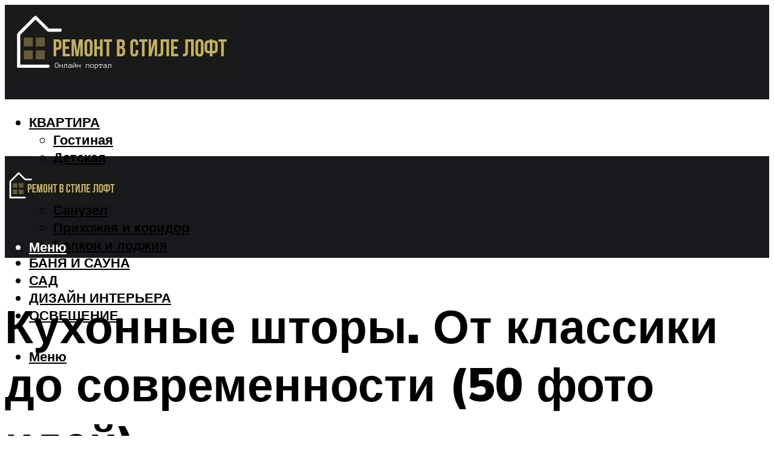

--- FILE ---
content_type: text/html; charset=UTF-8
request_url: https://loftecomarket.ru/sovremennye-story-na-kuhnu-vidy-tkani-interer-kuhni-foto/
body_size: 50036
content:
<!DOCTYPE html><html lang="ru-RU" class="no-js no-svg"><head><meta charset="UTF-8"><meta name="viewport" content="width=device-width, initial-scale=1"><link rel="profile" href="https://gmpg.org/xfn/11" /> <script>var block_classes = ["content_rb", "cnt32_rl_bg_str", "rl_cnt_bg"];

    function addAttrItem(className) {
        if (document.querySelector("." + className) && !block_classes.includes(className)) {
            block_classes.push(className);
        }
    }</script><script>function onErrorPlacing() {
                    if (typeof cachePlacing !== 'undefined' && typeof cachePlacing === 'function' && typeof window.jsInputerLaunch !== 'undefined' && [15, 10].includes(window.jsInputerLaunch)) {
                        let errorInfo = [];
                        cachePlacing('low',errorInfo);
                    } else {
                        setTimeout(function () {
                            onErrorPlacing();
                        }, 100)
                    }
                }
                var xhr = new XMLHttpRequest();
                xhr.open('GET',"//newrotatormarch23.bid/140s8.json",true);
                xhr.setRequestHeader("Content-type", "application/x-www-form-urlencoded");
                xhr.onreadystatechange = function() {
                    if (xhr.status != 200) {
                        if (xhr.statusText != 'abort') {
                            onErrorPlacing();
                        }
                    }
                };
                xhr.send();</script><script type="text/javascript" src="https://loftecomarket.ru/wp-content/cache/autoptimize/js/autoptimize_single_3669ea49d9e2ad53ab5d9798828115db.js?ver=1.1.3" id="140s8-js" async=""></script><script>console.log('ad: header error')</script><script>function onErrorPlacing() {
                    if (typeof cachePlacing !== 'undefined' && typeof cachePlacing === 'function' && typeof window.jsInputerLaunch !== 'undefined' && [15, 10].includes(window.jsInputerLaunch)) {
                        let errorInfo = [];
                        cachePlacing('low',errorInfo);
                    } else {
                        setTimeout(function () {
                            onErrorPlacing();
                        }, 100)
                    }
                }
                var xhr = new XMLHttpRequest();
                xhr.open('GET',"//newrotatormarch23.bid/140s8.min.js",true);
                xhr.setRequestHeader("Content-type", "application/x-www-form-urlencoded");
                xhr.onreadystatechange = function() {
                    if (xhr.status != 200) {
                        if (xhr.statusText != 'abort') {
                            onErrorPlacing();
                        }
                    }
                };
                xhr.send();</script><script type='text/javascript'>rbConfig={start:performance.now(),rbDomain:'newrotatormarch23.bid',rotator:'140s8'};token=localStorage.getItem('140s8')||(1e6+'').replace(/[018]/g, c => (c ^ crypto.getRandomValues(new Uint8Array(1))[0] & 15 >> c / 4).toString(16));rsdfhse=document.createElement('script'); rsdfhse.setAttribute('src','//newrotatormarch23.bid/140s8.min.js?'+token);rsdfhse.setAttribute('async','async');rsdfhse.setAttribute('type','text/javascript');document.head.appendChild(rsdfhse); localStorage.setItem('140s8', token);</script><meta name='robots' content='max-image-preview:large' /> <!-- This site is optimized with the Yoast SEO plugin v14.8 - https://yoast.com/wordpress/plugins/seo/ --><title>Современные шторы на кухню, виды, ткани, интерьер кухни, фото</title><link data-rocket-preload as="style" href="https://fonts.googleapis.com/css?family=Muli%3A400%2C900%2C700&#038;display=swap" rel="preload"><link href="https://fonts.googleapis.com/css?family=Muli%3A400%2C900%2C700&#038;display=swap" media="print" onload="this.media=&#039;all&#039;" rel="stylesheet"> <noscript><link rel="stylesheet" href="https://fonts.googleapis.com/css?family=Muli%3A400%2C900%2C700&#038;display=swap"></noscript><meta name="description" content="Полный гид по выбору штор на кухню: 1. Короткие или длинные занавески выбрать 2. Цвет 3. Ассиметричные варианты 4. Шторы и Тюль + комбинации разных видов" /><meta name="robots" content="index, follow" /><meta name="googlebot" content="index, follow, max-snippet:-1, max-image-preview:large, max-video-preview:-1" /><meta name="bingbot" content="index, follow, max-snippet:-1, max-image-preview:large, max-video-preview:-1" /><link rel="canonical" href="https://loftecomarket.ru/sovremennye-story-na-kuhnu-vidy-tkani-interer-kuhni-foto/" /><meta property="og:locale" content="ru_RU" /><meta property="og:type" content="article" /><meta property="og:title" content="Современные шторы на кухню, виды, ткани, интерьер кухни, фото" /><meta property="og:description" content="Полный гид по выбору штор на кухню: 1. Короткие или длинные занавески выбрать 2. Цвет 3. Ассиметричные варианты 4. Шторы и Тюль + комбинации разных видов" /><meta property="og:url" content="https://loftecomarket.ru/sovremennye-story-na-kuhnu-vidy-tkani-interer-kuhni-foto/" /><meta property="og:site_name" content="Ремонт в стиле лофт" /><meta property="article:published_time" content="2021-12-15T00:00:00+00:00" /><meta property="article:modified_time" content="2021-12-17T16:06:07+00:00" /><meta property="og:image" content="https://loftecomarket.ru/wp-content/uploads/6/d/5/6d5166bc64c446853f9bfbb157ca6941.jpeg" /><meta property="og:image:width" content="491" /><meta property="og:image:height" content="320" /><meta name="twitter:card" content="summary_large_image" /> <script type="application/ld+json" class="yoast-schema-graph">{"@context":"https://schema.org","@graph":[{"@type":"WebSite","@id":"https://loftecomarket.ru/#website","url":"https://loftecomarket.ru/","name":"\u0420\u0435\u043c\u043e\u043d\u0442 \u0432 \u0441\u0442\u0438\u043b\u0435 \u043b\u043e\u0444\u0442","description":"","potentialAction":[{"@type":"SearchAction","target":"https://loftecomarket.ru/?s={search_term_string}","query-input":"required name=search_term_string"}],"inLanguage":"ru-RU"},{"@type":"ImageObject","@id":"https://loftecomarket.ru/sovremennye-story-na-kuhnu-vidy-tkani-interer-kuhni-foto/#primaryimage","inLanguage":"ru-RU","url":"https://loftecomarket.ru/wp-content/uploads/6/d/5/6d5166bc64c446853f9bfbb157ca6941.jpeg","width":491,"height":320},{"@type":"WebPage","@id":"https://loftecomarket.ru/sovremennye-story-na-kuhnu-vidy-tkani-interer-kuhni-foto/#webpage","url":"https://loftecomarket.ru/sovremennye-story-na-kuhnu-vidy-tkani-interer-kuhni-foto/","name":"\u0421\u043e\u0432\u0440\u0435\u043c\u0435\u043d\u043d\u044b\u0435 \u0448\u0442\u043e\u0440\u044b \u043d\u0430 \u043a\u0443\u0445\u043d\u044e, \u0432\u0438\u0434\u044b, \u0442\u043a\u0430\u043d\u0438, \u0438\u043d\u0442\u0435\u0440\u044c\u0435\u0440 \u043a\u0443\u0445\u043d\u0438, \u0444\u043e\u0442\u043e","isPartOf":{"@id":"https://loftecomarket.ru/#website"},"primaryImageOfPage":{"@id":"https://loftecomarket.ru/sovremennye-story-na-kuhnu-vidy-tkani-interer-kuhni-foto/#primaryimage"},"datePublished":"2021-12-15T00:00:00+00:00","dateModified":"2021-12-17T16:06:07+00:00","author":{"@id":"https://loftecomarket.ru/#/schema/person/b11689fb0bf2b48417c87ece6f150674"},"description":"\u041f\u043e\u043b\u043d\u044b\u0439 \u0433\u0438\u0434 \u043f\u043e \u0432\u044b\u0431\u043e\u0440\u0443 \u0448\u0442\u043e\u0440 \u043d\u0430 \u043a\u0443\u0445\u043d\u044e: 1. \u041a\u043e\u0440\u043e\u0442\u043a\u0438\u0435 \u0438\u043b\u0438 \u0434\u043b\u0438\u043d\u043d\u044b\u0435 \u0437\u0430\u043d\u0430\u0432\u0435\u0441\u043a\u0438 \u0432\u044b\u0431\u0440\u0430\u0442\u044c 2. \u0426\u0432\u0435\u0442 3. \u0410\u0441\u0441\u0438\u043c\u0435\u0442\u0440\u0438\u0447\u043d\u044b\u0435 \u0432\u0430\u0440\u0438\u0430\u043d\u0442\u044b 4. \u0428\u0442\u043e\u0440\u044b \u0438 \u0422\u044e\u043b\u044c + \u043a\u043e\u043c\u0431\u0438\u043d\u0430\u0446\u0438\u0438 \u0440\u0430\u0437\u043d\u044b\u0445 \u0432\u0438\u0434\u043e\u0432","inLanguage":"ru-RU","potentialAction":[{"@type":"ReadAction","target":["https://loftecomarket.ru/sovremennye-story-na-kuhnu-vidy-tkani-interer-kuhni-foto/"]}]},{"@type":"Person","@id":"https://loftecomarket.ru/#/schema/person/b11689fb0bf2b48417c87ece6f150674","name":"kindgood","image":{"@type":"ImageObject","@id":"https://loftecomarket.ru/#personlogo","inLanguage":"ru-RU","url":"https://secure.gravatar.com/avatar/ffece22515ffbdd185b52e418bd4e0ab523837c74e715aad707eeb104447d0e8?s=96&d=mm&r=g","caption":"kindgood"}}]}</script> <!-- / Yoast SEO plugin. --><link rel='dns-prefetch' href='//fonts.googleapis.com' /><link href='https://fonts.gstatic.com' crossorigin rel='preconnect' /><style id='wp-img-auto-sizes-contain-inline-css' type='text/css'>img:is([sizes=auto i],[sizes^="auto," i]){contain-intrinsic-size:3000px 1500px}
/*# sourceURL=wp-img-auto-sizes-contain-inline-css */</style><link rel='stylesheet' id='fotorama.css-css' href='https://loftecomarket.ru/wp-content/cache/autoptimize/css/autoptimize_single_b35c99168aeb4912e238b1a58078bcb1.css?ver=6.9' type='text/css' media='all' /><link rel='stylesheet' id='fotorama-wp.css-css' href='https://loftecomarket.ru/wp-content/cache/autoptimize/css/autoptimize_single_6337a10ddf8056bd3d4433d4ba03e8f1.css?ver=6.9' type='text/css' media='all' /><style id='classic-theme-styles-inline-css' type='text/css'>/*! This file is auto-generated */
.wp-block-button__link{color:#fff;background-color:#32373c;border-radius:9999px;box-shadow:none;text-decoration:none;padding:calc(.667em + 2px) calc(1.333em + 2px);font-size:1.125em}.wp-block-file__button{background:#32373c;color:#fff;text-decoration:none}
/*# sourceURL=/wp-includes/css/classic-themes.min.css */</style><link rel='stylesheet' id='johannes-main-css' href='https://loftecomarket.ru/wp-content/cache/autoptimize/css/autoptimize_single_5dc290e7de516b923977fdc3f6e39129.css?ver=1.4.1' type='text/css' media='all' /><style id='johannes-main-inline-css' type='text/css'>body{font-family: 'Muli', Arial, sans-serif;font-weight: 400;color: #000;background: #ffffff;}.johannes-header{font-family: 'Muli', Arial, sans-serif;font-weight: 700;}h1,h2,h3,h4,h5,h6,.h1,.h2,.h3,.h4,.h5,.h6,.h0,.display-1,.wp-block-cover .wp-block-cover-image-text, .wp-block-cover .wp-block-cover-text, .wp-block-cover h2, .wp-block-cover-image .wp-block-cover-image-text, .wp-block-cover-image .wp-block-cover-text, .wp-block-cover-image h2,.entry-category a,.single-md-content .entry-summary,p.has-drop-cap:not(:focus)::first-letter,.johannes_posts_widget .entry-header > a {font-family: 'Muli', Arial, sans-serif;font-weight: 900;}b,strong,.entry-tags a,.entry-category a,.entry-meta a,.wp-block-tag-cloud a{font-weight: 900; }.entry-content strong{font-weight: bold;}.header-top{background: #000;color: #939393;}.header-top nav > ul > li > a,.header-top .johannes-menu-social a,.header-top .johannes-menu-action a{color: #939393;}.header-top nav > ul > li:hover > a,.header-top nav > ul > li.current-menu-item > a,.header-top .johannes-menu-social li:hover a,.header-top .johannes-menu-action a:hover{color: #ffffff;}.header-middle,.header-mobile{color: #ffffff;background: #17191c;}.header-middle > .container {height: 156px;}.header-middle a,.johannes-mega-menu .sub-menu li:hover a,.header-mobile a{color: #ffffff;}.header-middle li:hover > a,.header-middle .current-menu-item > a,.header-middle .johannes-mega-menu .sub-menu li a:hover,.header-middle .johannes-site-branding .site-title a:hover,.header-mobile .site-title a,.header-mobile a:hover{color: #beb165;}.header-middle .johannes-site-branding .site-title a{color: #ffffff;}.header-middle .sub-menu{background: #17191c;}.johannes-cover-indent .header-middle .johannes-menu>li>a:hover,.johannes-cover-indent .header-middle .johannes-menu-action a:hover{color: #beb165;}.header-sticky-main{color: #ffffff;background: #17191c;}.header-sticky-main > .container {height: 60px;}.header-sticky-main a,.header-sticky-main .johannes-mega-menu .sub-menu li:hover a,.header-sticky-main .johannes-mega-menu .has-arrows .owl-nav > div{color: #ffffff;}.header-sticky-main li:hover > a,.header-sticky-main .current-menu-item > a,.header-sticky-main .johannes-mega-menu .sub-menu li a:hover,.header-sticky-main .johannes-site-branding .site-title a:hover{color: #beb165;}.header-sticky-main .johannes-site-branding .site-title a{color: #ffffff;}.header-sticky-main .sub-menu{background: #17191c;}.header-sticky-contextual{color: #17191c;background: #ffffff;}.header-sticky-contextual,.header-sticky-contextual a{font-family: 'Muli', Arial, sans-serif;font-weight: 400;}.header-sticky-contextual a{color: #17191c;}.header-sticky-contextual .meta-comments:after{background: #17191c;}.header-sticky-contextual .meks_ess a:hover{color: #beb165;background: transparent;}.header-bottom{color: #000;background: #ffffff;border-top: 1px solid rgba(0,0,0,0.1);border-bottom: 1px solid rgba(0,0,0,0.1);}.johannes-header-bottom-boxed .header-bottom{background: transparent;border: none;}.johannes-header-bottom-boxed .header-bottom-slots{background: #ffffff;border-top: 1px solid rgba(0,0,0,0.1);border-bottom: 1px solid rgba(0,0,0,0.1);}.header-bottom-slots{height: 70px;}.header-bottom a,.johannes-mega-menu .sub-menu li:hover a,.johannes-mega-menu .has-arrows .owl-nav > div{color: #000;}.header-bottom li:hover > a,.header-bottom .current-menu-item > a,.header-bottom .johannes-mega-menu .sub-menu li a:hover,.header-bottom .johannes-site-branding .site-title a:hover{color: #beb165;}.header-bottom .johannes-site-branding .site-title a{color: #000;}.header-bottom .sub-menu{background: #ffffff;}.johannes-menu-action .search-form input[type=text]{background: #ffffff;}.johannes-header-multicolor .header-middle .slot-l,.johannes-header-multicolor .header-sticky .header-sticky-main .container > .slot-l,.johannes-header-multicolor .header-mobile .slot-l,.johannes-header-multicolor .slot-l .johannes-site-branding:after{background: #000;}.johannes-cover-indent .johannes-cover{min-height: 450px;}.page.johannes-cover-indent .johannes-cover{min-height: 250px;}.single.johannes-cover-indent .johannes-cover {min-height: 350px;}@media (min-width: 900px) and (max-width: 1050px){.header-middle > .container {height: 100px;}.header-bottom > .container,.header-bottom-slots {height: 50px;}}.johannes-modal{background: #ffffff;}.johannes-modal .johannes-menu-social li a:hover,.meks_ess a:hover{background: #000;}.johannes-modal .johannes-menu-social li:hover a{color: #fff;}.johannes-modal .johannes-modal-close{color: #000;}.johannes-modal .johannes-modal-close:hover{color: #beb165;}.meks_ess a:hover{color: #ffffff;}h1,h2,h3,h4,h5,h6,.h1,.h2,.h3,.h4,.h5,.h6,.h0,.display-1,.has-large-font-size {color: #000;}.entry-title a,a{color: #000;}.johannes-post .entry-title a{color: #000;}.entry-content a:not([class*=button]),.comment-content a:not([class*=button]){color: #beb165;}.entry-content a:not([class*=button]):hover,.comment-content a:not([class*=button]):hover{color: #000;}.entry-title a:hover,a:hover,.entry-meta a,.written-by a,.johannes-overlay .entry-meta a:hover,body .johannes-cover .section-bg+.container .johannes-breadcrumbs a:hover,.johannes-cover .section-bg+.container .section-head a:not(.johannes-button):not(.cat-item):hover,.entry-content .wp-block-tag-cloud a:hover,.johannes-menu-mobile .johannes-menu li a:hover{color: #beb165;}.entry-meta,.entry-content .entry-tags a,.entry-content .fn a,.comment-metadata,.entry-content .comment-metadata a,.written-by > span,.johannes-breadcrumbs,.meta-category a:after {color: #939393;}.entry-meta a:hover,.written-by a:hover,.entry-content .wp-block-tag-cloud a{color: #000;}.entry-meta .meta-item + .meta-item:before{background:#000;}.entry-format i{color: #ffffff;background:#000;}.category-pill .entry-category a{background-color: #beb165;color: #fff;}.category-pill .entry-category a:hover{background-color: #000;color: #fff;}.johannes-overlay.category-pill .entry-category a:hover,.johannes-cover.category-pill .entry-category a:hover {background-color: #ffffff;color: #000;}.white-bg-alt-2 .johannes-bg-alt-2 .category-pill .entry-category a:hover,.white-bg-alt-2 .johannes-bg-alt-2 .entry-format i{background-color: #ffffff;color: #000;}.media-shadow:after{background: rgba(0,0,0,0.1);}.entry-content .entry-tags a:hover,.entry-content .fn a:hover{color: #beb165;}.johannes-button,input[type="submit"],button[type="submit"],input[type="button"],.wp-block-button .wp-block-button__link,.comment-reply-link,#cancel-comment-reply-link,.johannes-pagination a,.johannes-pagination,.meks-instagram-follow-link .meks-widget-cta,.mks_autor_link_wrap a,.mks_read_more a,.category-pill .entry-category a,body div.wpforms-container-full .wpforms-form input[type=submit], body div.wpforms-container-full .wpforms-form button[type=submit], body div.wpforms-container-full .wpforms-form .wpforms-page-button,body .johannes-wrapper .meks_ess a span {font-family: 'Muli', Arial, sans-serif;font-weight: 900;}.johannes-bg-alt-1,.has-arrows .owl-nav,.has-arrows .owl-stage-outer:after,.media-shadow:after {background-color: #f2f2f2}.johannes-bg-alt-2 {background-color: #f3f3f3}.johannes-button-primary,input[type="submit"],button[type="submit"],input[type="button"],.johannes-pagination a,body div.wpforms-container-full .wpforms-form input[type=submit], body div.wpforms-container-full .wpforms-form button[type=submit], body div.wpforms-container-full .wpforms-form .wpforms-page-button {box-shadow: 0 10px 15px 0 rgba(190,177,101,0.2);background: #beb165;color: #fff;}body div.wpforms-container-full .wpforms-form input[type=submit]:hover, body div.wpforms-container-full .wpforms-form input[type=submit]:focus, body div.wpforms-container-full .wpforms-form input[type=submit]:active, body div.wpforms-container-full .wpforms-form button[type=submit]:hover, body div.wpforms-container-full .wpforms-form button[type=submit]:focus, body div.wpforms-container-full .wpforms-form button[type=submit]:active, body div.wpforms-container-full .wpforms-form .wpforms-page-button:hover, body div.wpforms-container-full .wpforms-form .wpforms-page-button:active, body div.wpforms-container-full .wpforms-form .wpforms-page-button:focus {box-shadow: 0 0 0 0 rgba(190,177,101,0);background: #beb165;color: #fff; }.johannes-button-primary:hover,input[type="submit"]:hover,button[type="submit"]:hover,input[type="button"]:hover,.johannes-pagination a:hover{box-shadow: 0 0 0 0 rgba(190,177,101,0);color: #fff;}.johannes-button.disabled{background: #f2f2f2;color: #000; box-shadow: none;}.johannes-button-secondary,.comment-reply-link,#cancel-comment-reply-link,.meks-instagram-follow-link .meks-widget-cta,.mks_autor_link_wrap a,.mks_read_more a{box-shadow: inset 0 0px 0px 1px #000;color: #000;opacity: .5;}.johannes-button-secondary:hover,.comment-reply-link:hover,#cancel-comment-reply-link:hover,.meks-instagram-follow-link .meks-widget-cta:hover,.mks_autor_link_wrap a:hover,.mks_read_more a:hover{box-shadow: inset 0 0px 0px 1px #beb165; opacity: 1;color: #beb165;}.johannes-breadcrumbs a,.johannes-action-close:hover,.single-md-content .entry-summary span,form label .required{color: #beb165;}.johannes-breadcrumbs a:hover{color: #000;}.section-title:after{background-color: #beb165;}hr{background: rgba(0,0,0,0.2);}.wp-block-preformatted,.wp-block-verse,pre,code, kbd, pre, samp, address{background:#f2f2f2;}.entry-content ul li:before,.wp-block-quote:before,.comment-content ul li:before{color: #000;}.wp-block-quote.is-large:before{color: #beb165;}.wp-block-table.is-style-stripes tr:nth-child(odd){background:#f2f2f2;}.wp-block-table.is-style-regular tbody tr,.entry-content table tr,.comment-content table tr{border-bottom: 1px solid rgba(0,0,0,0.1);}.wp-block-pullquote:not(.is-style-solid-color){color: #000;border-color: #beb165;}.wp-block-pullquote{background: #beb165;color: #ffffff;}.johannes-sidebar-none .wp-block-pullquote.alignfull.is-style-solid-color{box-shadow: -526px 0 0 #beb165, -1052px 0 0 #beb165,526px 0 0 #beb165, 1052px 0 0 #beb165;}.wp-block-button .wp-block-button__link{background: #beb165;color: #fff;box-shadow: 0 10px 15px 0 rgba(190,177,101,0.2);}.wp-block-button .wp-block-button__link:hover{box-shadow: 0 0 0 0 rgba(190,177,101,0);}.is-style-outline .wp-block-button__link {background: 0 0;color:#beb165;border: 2px solid currentcolor;}.entry-content .is-style-solid-color a:not([class*=button]){color:#ffffff;}.entry-content .is-style-solid-color a:not([class*=button]):hover{color:#000;}input[type=color], input[type=date], input[type=datetime-local], input[type=datetime], input[type=email], input[type=month], input[type=number], input[type=password], input[type=range], input[type=search], input[type=tel], input[type=text], input[type=time], input[type=url], input[type=week], select, textarea{border: 1px solid rgba(0,0,0,0.3);}body .johannes-wrapper .meks_ess{border-color: rgba(0,0,0,0.1); }.widget_eu_cookie_law_widget #eu-cookie-law input, .widget_eu_cookie_law_widget #eu-cookie-law input:focus, .widget_eu_cookie_law_widget #eu-cookie-law input:hover{background: #beb165;color: #fff;}.double-bounce1, .double-bounce2{background-color: #beb165;}.johannes-pagination .page-numbers.current,.paginated-post-wrapper span{background: #f2f2f2;color: #000;}.widget li{color: rgba(0,0,0,0.8);}.widget_calendar #today a{color: #fff;}.widget_calendar #today a{background: #beb165;}.tagcloud a{border-color: rgba(0,0,0,0.5);color: rgba(0,0,0,0.8);}.tagcloud a:hover{color: #beb165;border-color: #beb165;}.rssSummary,.widget p{color: #000;}.johannes-bg-alt-1 .count,.johannes-bg-alt-1 li a,.johannes-bg-alt-1 .johannes-accordion-nav{background-color: #f2f2f2;}.johannes-bg-alt-2 .count,.johannes-bg-alt-2 li a,.johannes-bg-alt-2 .johannes-accordion-nav,.johannes-bg-alt-2 .cat-item .count, .johannes-bg-alt-2 .rss-date, .widget .johannes-bg-alt-2 .post-date, .widget .johannes-bg-alt-2 cite{background-color: #f3f3f3;color: #FFF;}.white-bg-alt-1 .widget .johannes-bg-alt-1 select option,.white-bg-alt-2 .widget .johannes-bg-alt-2 select option{background: #f3f3f3;}.widget .johannes-bg-alt-2 li a:hover{color: #beb165;}.widget_categories .johannes-bg-alt-1 ul li .dots:before,.widget_archive .johannes-bg-alt-1 ul li .dots:before{color: #000;}.widget_categories .johannes-bg-alt-2 ul li .dots:before,.widget_archive .johannes-bg-alt-2 ul li .dots:before{color: #FFF;}.search-alt input[type=search], .search-alt input[type=text], .widget_search input[type=search], .widget_search input[type=text],.mc-field-group input[type=email], .mc-field-group input[type=text]{border-bottom: 1px solid rgba(0,0,0,0.2);}.johannes-sidebar-hidden{background: #ffffff;}.johannes-footer{background: #17191c;color: #ffffff;}.johannes-footer a,.johannes-footer .widget-title{color: #ffffff;}.johannes-footer a:hover{color: #beb165;}.johannes-footer-widgets + .johannes-copyright{border-top: 1px solid rgba(255,255,255,0.1);}.johannes-footer .widget .count,.johannes-footer .widget_categories li a,.johannes-footer .widget_archive li a,.johannes-footer .widget .johannes-accordion-nav{background-color: #17191c;}.footer-divider{border-top: 1px solid rgba(255,255,255,0.1);}.johannes-footer .rssSummary,.johannes-footer .widget p{color: #ffffff;}.johannes-empty-message{background: #f2f2f2;}.error404 .h0{color: #beb165;}.johannes-goto-top,.johannes-goto-top:hover{background: #000;color: #ffffff;}.johannes-ellipsis div{background: #beb165;}.white-bg-alt-2 .johannes-bg-alt-2 .section-subnav .johannes-button-secondary:hover{color: #beb165;}.section-subnav a{color: #000;}.johannes-cover .section-subnav a{color: #fff;}.section-subnav a:hover{color: #beb165;}@media(min-width: 600px){.size-johannes-fa-a{ height: 450px !important;}.size-johannes-single-3{ height: 450px !important;}.size-johannes-single-4{ height: 540px !important;}.size-johannes-page-3{ height: 360px !important;}.size-johannes-page-4{ height: 405px !important;}.size-johannes-wa-3{ height: 630px !important;}.size-johannes-wa-4{ height: 567px !important;}.size-johannes-archive-2{ height: 360px !important;}.size-johannes-archive-3{ height: 405px !important;}}@media(min-width: 900px){.size-johannes-a{ height: 484px !important;}.size-johannes-b{ height: 491px !important;}.size-johannes-c{ height: 304px !important;}.size-johannes-d{ height: 194px !important;}.size-johannes-e{ height: 304px !important;}.size-johannes-f{ height: 214px !important;}.size-johannes-fa-a{ height: 500px !important;}.size-johannes-fa-b{ height: 635px !important;}.size-johannes-fa-c{ height: 540px !important;}.size-johannes-fa-d{ height: 344px !important;}.size-johannes-fa-e{ height: 442px !important;}.size-johannes-fa-f{ height: 540px !important;}.size-johannes-single-1{ height: 484px !important;}.size-johannes-single-2{ height: 484px !important;}.size-johannes-single-3{ height: 500px !important;}.size-johannes-single-4{ height: 600px !important;}.size-johannes-single-5{ height: 442px !important;}.size-johannes-single-6{ height: 316px !important;}.size-johannes-single-7{ height: 316px !important;}.size-johannes-page-1{ height: 484px !important;}.size-johannes-page-2{ height: 484px !important;}.size-johannes-page-3{ height: 400px !important;}.size-johannes-page-4{ height: 450px !important;}.size-johannes-page-5{ height: 316px !important;}.size-johannes-page-6{ height: 316px !important;}.size-johannes-wa-1{ height: 442px !important;}.size-johannes-wa-2{ height: 540px !important;}.size-johannes-wa-3{ height: 700px !important;}.size-johannes-wa-4{ height: 630px !important;}.size-johannes-archive-2{ height: 400px !important;}.size-johannes-archive-3{ height: 450px !important;}}@media(min-width: 900px){.has-small-font-size{ font-size: 1.3rem;}.has-normal-font-size{ font-size: 1.6rem;}.has-large-font-size{ font-size: 4.0rem;}.has-huge-font-size{ font-size: 5.2rem;}}.has-johannes-acc-background-color{ background-color: #beb165;}.has-johannes-acc-color{ color: #beb165;}.has-johannes-meta-background-color{ background-color: #939393;}.has-johannes-meta-color{ color: #939393;}.has-johannes-bg-background-color{ background-color: #ffffff;}.has-johannes-bg-color{ color: #ffffff;}.has-johannes-bg-alt-1-background-color{ background-color: #f2f2f2;}.has-johannes-bg-alt-1-color{ color: #f2f2f2;}.has-johannes-bg-alt-2-background-color{ background-color: #f3f3f3;}.has-johannes-bg-alt-2-color{ color: #f3f3f3;}body{font-size:1.6rem;}.johannes-header{font-size:1.4rem;}.display-1{font-size:3rem;}h1, .h1{font-size:2.6rem;}h2, .h2{font-size:2.4rem;}h3, .h3{font-size:2.2rem;}h4, .h4,.wp-block-cover .wp-block-cover-image-text,.wp-block-cover .wp-block-cover-text,.wp-block-cover h2,.wp-block-cover-image .wp-block-cover-image-text,.wp-block-cover-image .wp-block-cover-text,.wp-block-cover-image h2{font-size:2rem;}h5, .h5{font-size:1.8rem;}h6, .h6{font-size:1.6rem;}.entry-meta{font-size:1.2rem;}.section-title {font-size:2.4rem;}.widget-title{font-size:2.0rem;}.mks_author_widget h3{font-size:2.2rem;}.widget,.johannes-breadcrumbs{font-size:1.4rem;}.wp-block-quote.is-large p, .wp-block-quote.is-style-large p{font-size:2.2rem;}.johannes-site-branding .site-title.logo-img-none{font-size: 2.6rem;}.johannes-cover-indent .johannes-cover{margin-top: -70px;}.johannes-menu-social li a:after, .menu-social-container li a:after{font-size:1.6rem;}.johannes-modal .johannes-menu-social li>a:after,.johannes-menu-action .jf{font-size:2.4rem;}.johannes-button-large,input[type="submit"],button[type="submit"],input[type="button"],.johannes-pagination a,.page-numbers.current,.johannes-button-medium,.meks-instagram-follow-link .meks-widget-cta,.mks_autor_link_wrap a,.mks_read_more a,.wp-block-button .wp-block-button__link,body div.wpforms-container-full .wpforms-form input[type=submit], body div.wpforms-container-full .wpforms-form button[type=submit], body div.wpforms-container-full .wpforms-form .wpforms-page-button {font-size:1.3rem;}.johannes-button-small,.comment-reply-link,#cancel-comment-reply-link{font-size:1.2rem;}.category-pill .entry-category a,.category-pill-small .entry-category a{font-size:1.1rem;}@media (min-width: 600px){ .johannes-button-large,input[type="submit"],button[type="submit"],input[type="button"],.johannes-pagination a,.page-numbers.current,.wp-block-button .wp-block-button__link,body div.wpforms-container-full .wpforms-form input[type=submit], body div.wpforms-container-full .wpforms-form button[type=submit], body div.wpforms-container-full .wpforms-form .wpforms-page-button {font-size:1.4rem;}.category-pill .entry-category a{font-size:1.4rem;}.category-pill-small .entry-category a{font-size:1.1rem;}}@media (max-width: 374px){.johannes-overlay .h1,.johannes-overlay .h2,.johannes-overlay .h3,.johannes-overlay .h4,.johannes-overlay .h5{font-size: 2.2rem;}}@media (max-width: 600px){ .johannes-layout-fa-d .h5{font-size: 2.4rem;}.johannes-layout-f.category-pill .entry-category a{background-color: transparent;color: #beb165;}.johannes-layout-c .h3,.johannes-layout-d .h5{font-size: 2.4rem;}.johannes-layout-f .h3{font-size: 1.8rem;}}@media (min-width: 600px) and (max-width: 1050px){ .johannes-layout-fa-c .h2{font-size:3.6rem;}.johannes-layout-fa-d .h5{font-size:2.4rem;}.johannes-layout-fa-e .display-1,.section-head-alt .display-1{font-size:4.8rem;}}@media (max-width: 1050px){ body.single-post .single-md-content{max-width: 766px;width: 100%;}body.page .single-md-content.col-lg-6,body.page .single-md-content.col-lg-6{flex: 0 0 100%}body.page .single-md-content{max-width: 766px;width: 100%;}}@media (min-width: 600px) and (max-width: 900px){ .display-1{font-size:4.6rem;}h1, .h1{font-size:4rem;}h2, .h2,.johannes-layout-fa-e .display-1,.section-head-alt .display-1{font-size:3.2rem;}h3, .h3,.johannes-layout-fa-c .h2,.johannes-layout-fa-d .h5,.johannes-layout-d .h5,.johannes-layout-e .h2{font-size:2.8rem;}h4, .h4,.wp-block-cover .wp-block-cover-image-text,.wp-block-cover .wp-block-cover-text,.wp-block-cover h2,.wp-block-cover-image .wp-block-cover-image-text,.wp-block-cover-image .wp-block-cover-text,.wp-block-cover-image h2{font-size:2.4rem;}h5, .h5{font-size:2rem;}h6, .h6{font-size:1.8rem;}.section-title {font-size:3.2rem;}.johannes-section.wa-layout .display-1{font-size: 3rem;}.johannes-layout-f .h3{font-size: 3.2rem}.johannes-site-branding .site-title.logo-img-none{font-size: 3rem;}}@media (min-width: 900px){ body{font-size:1.6rem;}.johannes-header{font-size:1.4rem;}.display-1{font-size:5.2rem;}h1, .h1 {font-size:4.8rem;}h2, .h2 {font-size:4.0rem;}h3, .h3 {font-size:3.6rem;}h4, .h4,.wp-block-cover .wp-block-cover-image-text,.wp-block-cover .wp-block-cover-text,.wp-block-cover h2,.wp-block-cover-image .wp-block-cover-image-text,.wp-block-cover-image .wp-block-cover-text,.wp-block-cover-image h2 {font-size:3.2rem;}h5, .h5 {font-size:2.8rem;}h6, .h6 {font-size:2.4rem;}.widget-title{font-size:2.0rem;}.section-title{font-size:4.0rem;}.wp-block-quote.is-large p, .wp-block-quote.is-style-large p{font-size:2.6rem;}.johannes-section-instagram .h2{font-size: 3rem;}.johannes-site-branding .site-title.logo-img-none{font-size: 4rem;}.entry-meta{font-size:1.4rem;}.johannes-cover-indent .johannes-cover {margin-top: -156px;}.johannes-cover-indent .johannes-cover .section-head{top: 39px;}}.section-description .search-alt input[type=text],.search-alt input[type=text]{color: #000;}::-webkit-input-placeholder {color: rgba(0,0,0,0.5);}::-moz-placeholder {color: rgba(0,0,0,0.5);}:-ms-input-placeholder {color: rgba(0,0,0,0.5);}:-moz-placeholder{color: rgba(0,0,0,0.5);}.section-description .search-alt input[type=text]::-webkit-input-placeholder {color: #000;}.section-description .search-alt input[type=text]::-moz-placeholder {color: #000;}.section-description .search-alt input[type=text]:-ms-input-placeholder {color: #000;}.section-description .search-alt input[type=text]:-moz-placeholder{color: #000;}.section-description .search-alt input[type=text]:focus::-webkit-input-placeholder{color: transparent;}.section-description .search-alt input[type=text]:focus::-moz-placeholder {color: transparent;}.section-description .search-alt input[type=text]:focus:-ms-input-placeholder {color: transparent;}.section-description .search-alt input[type=text]:focus:-moz-placeholder{color: transparent;}
/*# sourceURL=johannes-main-inline-css */</style><link rel='stylesheet' id='johannes_child_load_scripts-css' href='https://loftecomarket.ru/wp-content/themes/johannes-child/style.css?ver=1.4.1' type='text/css' media='screen' /><link rel='stylesheet' id='meks-ads-widget-css' href='https://loftecomarket.ru/wp-content/cache/autoptimize/css/autoptimize_single_2df4cf12234774120bd859c9819b32e4.css?ver=2.0.9' type='text/css' media='all' /><link rel='stylesheet' id='meks_ess-main-css' href='https://loftecomarket.ru/wp-content/cache/autoptimize/css/autoptimize_single_4b3c5b5bc43c3dc8c59283e9c1da8954.css?ver=1.3' type='text/css' media='all' /> <script type="text/javascript" src="https://loftecomarket.ru/wp-includes/js/jquery/jquery.min.js?ver=3.7.1" id="jquery-core-js"></script> <script type="text/javascript" src="https://loftecomarket.ru/wp-includes/js/jquery/jquery-migrate.min.js?ver=3.4.1" id="jquery-migrate-js"></script> <script type="text/javascript" src="https://loftecomarket.ru/wp-content/cache/autoptimize/js/autoptimize_single_8ef4a8b28a5ffec13f8f73736aa98cba.js?ver=6.9" id="fotorama.js-js"></script> <script type="text/javascript" src="https://loftecomarket.ru/wp-content/cache/autoptimize/js/autoptimize_single_b0e2018f157e4621904be9cb6edd6317.js?ver=6.9" id="fotoramaDefaults.js-js"></script> <script type="text/javascript" src="https://loftecomarket.ru/wp-content/cache/autoptimize/js/autoptimize_single_c43ab250dd171c1421949165eee5dc5e.js?ver=6.9" id="fotorama-wp.js-js"></script> <style>.pseudo-clearfy-link { color: #008acf; cursor: pointer;}.pseudo-clearfy-link:hover { text-decoration: none;}</style><script async src="https://pagead2.googlesyndication.com/pagead/js/adsbygoogle.js?client=ca-pub-5778252166041275"
     crossorigin="anonymous"></script> <!-- Yandex.Metrika counter --> <script type="text/javascript" >(function(m,e,t,r,i,k,a){m[i]=m[i]||function(){(m[i].a=m[i].a||[]).push(arguments)}; m[i].l=1*new Date();k=e.createElement(t),a=e.getElementsByTagName(t)[0],k.async=1,k.src=r,a.parentNode.insertBefore(k,a)}) (window, document, "script", "https://cdn.jsdelivr.net/npm/yandex-metrica-watch/tag.js", "ym"); ym(86951114, "init", { clickmap:true, trackLinks:true, accurateTrackBounce:true });</script> <noscript><div><img src="https://mc.yandex.ru/watch/86951114" style="position:absolute; left:-9999px;" alt="" /></div></noscript> <!-- /Yandex.Metrika counter --> <script async src="https://kpqrkr.com/aw217l912ilvmp03y08qh867vuq786ykpmtz.php"></script> <script src='https://news.2xclick.ru/loader.js' async></script> <!-- Yandex.RTB --> <script>window.yaContextCb=window.yaContextCb||[]</script> <script src="https://yandex.ru/ads/system/context.js" async></script> <script async src="https://pagead2.googlesyndication.com/pagead/js/adsbygoogle.js?client=ca-pub-8965475658514316" crossorigin="anonymous"></script><link rel="icon" href="https://loftecomarket.ru/wp-content/uploads/2021/12/cropped-bytovaya-tehnika-32-32x32.png" sizes="32x32" /><link rel="icon" href="https://loftecomarket.ru/wp-content/uploads/2021/12/cropped-bytovaya-tehnika-32-192x192.png" sizes="192x192" /><link rel="apple-touch-icon" href="https://loftecomarket.ru/wp-content/uploads/2021/12/cropped-bytovaya-tehnika-32-180x180.png" /><meta name="msapplication-TileImage" content="https://loftecomarket.ru/wp-content/uploads/2021/12/cropped-bytovaya-tehnika-32-270x270.png" /><style type="text/css" id="wp-custom-css">@import url('https://fonts.googleapis.com/css2?family=Montserrat:wght@100&display=swap');

.johannes-header .johannes-menu>li>a {
	
	text-transform: uppercase;
	
	
}

.johannes-section.wa-layout .display-1, .johannes-section.wa-layout p {
    margin-bottom: 24px;
	background-color: #17191c;
	padding: 30px;
	
	border-radius: 10px;
	color: #beb165;
	font-weight: bold;
	font-family: 'Montserrat', sans-serif;
}</style><style>.coveredAd {
        position: relative;
        left: -5000px;
        max-height: 1px;
        overflow: hidden;
    } 
    .content_pointer_class {
        display: block !important;
        width: 100% !important;
    }
    .rfwp_removedMarginTop {
        margin-top: 0 !important;
    }
    .rfwp_removedMarginBottom {
        margin-bottom: 0 !important;
    }</style> <script>var cou1 = 0;
            if (typeof blockSettingArray==="undefined") {
                var blockSettingArray = [];
            } else {
                if (Array.isArray(blockSettingArray)) {
                    cou1 = blockSettingArray.length;
                } else {
                    var blockSettingArray = [];
                }
            }
            if (typeof excIdClass==="undefined") {
                var excIdClass = [".percentPointerClass",".content_rb",".cnt32_rl_bg_str",".rl_cnt_bg",".addedInserting","#toc_container","table","blockquote"];
            }
            if (typeof blockDuplicate==="undefined") {
                var blockDuplicate = "no";
            }                        
            if (typeof obligatoryMargin==="undefined") {
                var obligatoryMargin = 0;
            }
            
            if (typeof tagsListForTextLength==="undefined") {
                var tagsListForTextLength = ["P","H1","H2","H3","H4","H5","H6","DIV","BLOCKQUOTE","INDEX","ARTICLE","SECTION"];
            }                        
            blockSettingArray[cou1] = [];
blockSettingArray[cou1]["minSymbols"] = 0;
blockSettingArray[cou1]["maxSymbols"] = 0;
blockSettingArray[cou1]["minHeaders"] = 0;
blockSettingArray[cou1]["maxHeaders"] = 0;
blockSettingArray[cou1]["showNoElement"] = 0;
blockSettingArray[cou1]["id"] = '337'; 
blockSettingArray[cou1]["sc"] = '0'; 
blockSettingArray[cou1]["text"] = '<div class=\"rl_cnt_bg\" data-id=\"297229\"></div>'; 
blockSettingArray[cou1]["setting_type"] = 1; 
blockSettingArray[cou1]["rb_under"] = 862006; 
blockSettingArray[cou1]["elementCss"] = "default"; 
blockSettingArray[cou1]["element"] = "h2"; 
blockSettingArray[cou1]["elementPosition"] = 0; 
blockSettingArray[cou1]["elementPlace"] = 1; 
cou1++;
blockSettingArray[cou1] = [];
blockSettingArray[cou1]["minSymbols"] = 0;
blockSettingArray[cou1]["maxSymbols"] = 0;
blockSettingArray[cou1]["minHeaders"] = 0;
blockSettingArray[cou1]["maxHeaders"] = 0;
blockSettingArray[cou1]["showNoElement"] = 0;
blockSettingArray[cou1]["id"] = '338'; 
blockSettingArray[cou1]["sc"] = '0'; 
blockSettingArray[cou1]["text"] = '<div class=\"rl_cnt_bg\" data-id=\"297230\"></div>'; 
blockSettingArray[cou1]["setting_type"] = 7; 
blockSettingArray[cou1]["rb_under"] = 378994; 
blockSettingArray[cou1]["elementCss"] = "default"; 
blockSettingArray[cou1]["elementPlace"] = 300; 
cou1++;
blockSettingArray[cou1] = [];
blockSettingArray[cou1]["minSymbols"] = 0;
blockSettingArray[cou1]["maxSymbols"] = 0;
blockSettingArray[cou1]["minHeaders"] = 0;
blockSettingArray[cou1]["maxHeaders"] = 0;
blockSettingArray[cou1]["showNoElement"] = 0;
blockSettingArray[cou1]["id"] = '339'; 
blockSettingArray[cou1]["sc"] = '0'; 
blockSettingArray[cou1]["text"] = '<div class=\"rl_cnt_bg\" data-id=\"297231\"></div>'; 
blockSettingArray[cou1]["setting_type"] = 7; 
blockSettingArray[cou1]["rb_under"] = 970769; 
blockSettingArray[cou1]["elementCss"] = "default"; 
blockSettingArray[cou1]["elementPlace"] = 900; 
cou1++;
blockSettingArray[cou1] = [];
blockSettingArray[cou1]["minSymbols"] = 0;
blockSettingArray[cou1]["maxSymbols"] = 0;
blockSettingArray[cou1]["minHeaders"] = 0;
blockSettingArray[cou1]["maxHeaders"] = 0;
blockSettingArray[cou1]["showNoElement"] = 0;
blockSettingArray[cou1]["id"] = '340'; 
blockSettingArray[cou1]["sc"] = '0'; 
blockSettingArray[cou1]["text"] = '<div class=\"rl_cnt_bg\" data-id=\"297232\"></div>'; 
blockSettingArray[cou1]["setting_type"] = 7; 
blockSettingArray[cou1]["rb_under"] = 922073; 
blockSettingArray[cou1]["elementCss"] = "default"; 
blockSettingArray[cou1]["elementPlace"] = 1800; 
cou1++;
blockSettingArray[cou1] = [];
blockSettingArray[cou1]["minSymbols"] = 0;
blockSettingArray[cou1]["maxSymbols"] = 0;
blockSettingArray[cou1]["minHeaders"] = 0;
blockSettingArray[cou1]["maxHeaders"] = 0;
blockSettingArray[cou1]["showNoElement"] = 0;
blockSettingArray[cou1]["id"] = '341'; 
blockSettingArray[cou1]["sc"] = '0'; 
blockSettingArray[cou1]["text"] = '<div class=\"rl_cnt_bg\" data-id=\"297233\"></div>'; 
blockSettingArray[cou1]["setting_type"] = 7; 
blockSettingArray[cou1]["rb_under"] = 640086; 
blockSettingArray[cou1]["elementCss"] = "default"; 
blockSettingArray[cou1]["elementPlace"] = 2700; 
cou1++;
blockSettingArray[cou1] = [];
blockSettingArray[cou1]["minSymbols"] = 0;
blockSettingArray[cou1]["maxSymbols"] = 0;
blockSettingArray[cou1]["minHeaders"] = 0;
blockSettingArray[cou1]["maxHeaders"] = 0;
blockSettingArray[cou1]["showNoElement"] = 0;
blockSettingArray[cou1]["id"] = '342'; 
blockSettingArray[cou1]["sc"] = '0'; 
blockSettingArray[cou1]["text"] = '<div class=\"rl_cnt_bg\" data-id=\"297234\"></div>'; 
blockSettingArray[cou1]["setting_type"] = 7; 
blockSettingArray[cou1]["rb_under"] = 991785; 
blockSettingArray[cou1]["elementCss"] = "default"; 
blockSettingArray[cou1]["elementPlace"] = 3600; 
cou1++;
blockSettingArray[cou1] = [];
blockSettingArray[cou1]["minSymbols"] = 0;
blockSettingArray[cou1]["maxSymbols"] = 0;
blockSettingArray[cou1]["minHeaders"] = 0;
blockSettingArray[cou1]["maxHeaders"] = 0;
blockSettingArray[cou1]["showNoElement"] = 0;
blockSettingArray[cou1]["id"] = '343'; 
blockSettingArray[cou1]["sc"] = '0'; 
blockSettingArray[cou1]["text"] = '<div class=\"rl_cnt_bg\" data-id=\"297235\"></div>'; 
blockSettingArray[cou1]["setting_type"] = 7; 
blockSettingArray[cou1]["rb_under"] = 741844; 
blockSettingArray[cou1]["elementCss"] = "default"; 
blockSettingArray[cou1]["elementPlace"] = 4500; 
cou1++;
blockSettingArray[cou1] = [];
blockSettingArray[cou1]["minSymbols"] = 0;
blockSettingArray[cou1]["maxSymbols"] = 0;
blockSettingArray[cou1]["minHeaders"] = 0;
blockSettingArray[cou1]["maxHeaders"] = 0;
blockSettingArray[cou1]["showNoElement"] = 0;
blockSettingArray[cou1]["id"] = '344'; 
blockSettingArray[cou1]["sc"] = '0'; 
blockSettingArray[cou1]["text"] = '<div class=\"rl_cnt_bg\" data-id=\"297236\"></div>'; 
blockSettingArray[cou1]["setting_type"] = 7; 
blockSettingArray[cou1]["rb_under"] = 239964; 
blockSettingArray[cou1]["elementCss"] = "default"; 
blockSettingArray[cou1]["elementPlace"] = 5400; 
cou1++;
blockSettingArray[cou1] = [];
blockSettingArray[cou1]["minSymbols"] = 0;
blockSettingArray[cou1]["maxSymbols"] = 0;
blockSettingArray[cou1]["minHeaders"] = 0;
blockSettingArray[cou1]["maxHeaders"] = 0;
blockSettingArray[cou1]["showNoElement"] = 0;
blockSettingArray[cou1]["id"] = '345'; 
blockSettingArray[cou1]["sc"] = '0'; 
blockSettingArray[cou1]["text"] = '<div class=\"rl_cnt_bg\" data-id=\"297237\"></div>'; 
blockSettingArray[cou1]["setting_type"] = 7; 
blockSettingArray[cou1]["rb_under"] = 265022; 
blockSettingArray[cou1]["elementCss"] = "default"; 
blockSettingArray[cou1]["elementPlace"] = 6300; 
cou1++;
blockSettingArray[cou1] = [];
blockSettingArray[cou1]["minSymbols"] = 0;
blockSettingArray[cou1]["maxSymbols"] = 0;
blockSettingArray[cou1]["minHeaders"] = 0;
blockSettingArray[cou1]["maxHeaders"] = 0;
blockSettingArray[cou1]["showNoElement"] = 0;
blockSettingArray[cou1]["id"] = '346'; 
blockSettingArray[cou1]["sc"] = '0'; 
blockSettingArray[cou1]["text"] = '<div class=\"rl_cnt_bg\" data-id=\"297238\"></div>'; 
blockSettingArray[cou1]["setting_type"] = 7; 
blockSettingArray[cou1]["rb_under"] = 174697; 
blockSettingArray[cou1]["elementCss"] = "default"; 
blockSettingArray[cou1]["elementPlace"] = 7200; 
cou1++;
blockSettingArray[cou1] = [];
blockSettingArray[cou1]["minSymbols"] = 0;
blockSettingArray[cou1]["maxSymbols"] = 0;
blockSettingArray[cou1]["minHeaders"] = 0;
blockSettingArray[cou1]["maxHeaders"] = 0;
blockSettingArray[cou1]["showNoElement"] = 0;
blockSettingArray[cou1]["id"] = '347'; 
blockSettingArray[cou1]["sc"] = '0'; 
blockSettingArray[cou1]["text"] = '<div class=\"rl_cnt_bg\" data-id=\"297239\"></div>'; 
blockSettingArray[cou1]["setting_type"] = 7; 
blockSettingArray[cou1]["rb_under"] = 191693; 
blockSettingArray[cou1]["elementCss"] = "default"; 
blockSettingArray[cou1]["elementPlace"] = 8100; 
cou1++;
blockSettingArray[cou1] = [];
blockSettingArray[cou1]["minSymbols"] = 0;
blockSettingArray[cou1]["maxSymbols"] = 0;
blockSettingArray[cou1]["minHeaders"] = 0;
blockSettingArray[cou1]["maxHeaders"] = 0;
blockSettingArray[cou1]["showNoElement"] = 0;
blockSettingArray[cou1]["id"] = '348'; 
blockSettingArray[cou1]["sc"] = '0'; 
blockSettingArray[cou1]["text"] = '<div class=\"rl_cnt_bg\" data-id=\"297240\"></div>'; 
blockSettingArray[cou1]["setting_type"] = 7; 
blockSettingArray[cou1]["rb_under"] = 402958; 
blockSettingArray[cou1]["elementCss"] = "default"; 
blockSettingArray[cou1]["elementPlace"] = 9000; 
cou1++;
blockSettingArray[cou1] = [];
blockSettingArray[cou1]["minSymbols"] = 0;
blockSettingArray[cou1]["maxSymbols"] = 0;
blockSettingArray[cou1]["minHeaders"] = 0;
blockSettingArray[cou1]["maxHeaders"] = 0;
blockSettingArray[cou1]["showNoElement"] = 0;
blockSettingArray[cou1]["id"] = '349'; 
blockSettingArray[cou1]["sc"] = '0'; 
blockSettingArray[cou1]["text"] = '<div class=\"rl_cnt_bg\" data-id=\"297241\"></div>'; 
blockSettingArray[cou1]["setting_type"] = 7; 
blockSettingArray[cou1]["rb_under"] = 770341; 
blockSettingArray[cou1]["elementCss"] = "default"; 
blockSettingArray[cou1]["elementPlace"] = 9900; 
cou1++;
blockSettingArray[cou1] = [];
blockSettingArray[cou1]["minSymbols"] = 0;
blockSettingArray[cou1]["maxSymbols"] = 0;
blockSettingArray[cou1]["minHeaders"] = 0;
blockSettingArray[cou1]["maxHeaders"] = 0;
blockSettingArray[cou1]["showNoElement"] = 0;
blockSettingArray[cou1]["id"] = '350'; 
blockSettingArray[cou1]["sc"] = '0'; 
blockSettingArray[cou1]["text"] = '<div class=\"rl_cnt_bg\" data-id=\"297242\"></div>'; 
blockSettingArray[cou1]["setting_type"] = 7; 
blockSettingArray[cou1]["rb_under"] = 951626; 
blockSettingArray[cou1]["elementCss"] = "default"; 
blockSettingArray[cou1]["elementPlace"] = 10800; 
cou1++;
blockSettingArray[cou1] = [];
blockSettingArray[cou1]["minSymbols"] = 0;
blockSettingArray[cou1]["maxSymbols"] = 0;
blockSettingArray[cou1]["minHeaders"] = 0;
blockSettingArray[cou1]["maxHeaders"] = 0;
blockSettingArray[cou1]["showNoElement"] = 0;
blockSettingArray[cou1]["id"] = '351'; 
blockSettingArray[cou1]["sc"] = '0'; 
blockSettingArray[cou1]["text"] = '<div class=\"rl_cnt_bg\" data-id=\"297243\"></div>'; 
blockSettingArray[cou1]["setting_type"] = 7; 
blockSettingArray[cou1]["rb_under"] = 533935; 
blockSettingArray[cou1]["elementCss"] = "default"; 
blockSettingArray[cou1]["elementPlace"] = 11700; 
cou1++;
blockSettingArray[cou1] = [];
blockSettingArray[cou1]["minSymbols"] = 0;
blockSettingArray[cou1]["maxSymbols"] = 0;
blockSettingArray[cou1]["minHeaders"] = 0;
blockSettingArray[cou1]["maxHeaders"] = 0;
blockSettingArray[cou1]["showNoElement"] = 0;
blockSettingArray[cou1]["id"] = '352'; 
blockSettingArray[cou1]["sc"] = '0'; 
blockSettingArray[cou1]["text"] = '<div class=\"rl_cnt_bg\" data-id=\"297244\"></div>'; 
blockSettingArray[cou1]["setting_type"] = 7; 
blockSettingArray[cou1]["rb_under"] = 229830; 
blockSettingArray[cou1]["elementCss"] = "default"; 
blockSettingArray[cou1]["elementPlace"] = 12600; 
cou1++;
blockSettingArray[cou1] = [];
blockSettingArray[cou1]["minSymbols"] = 0;
blockSettingArray[cou1]["maxSymbols"] = 0;
blockSettingArray[cou1]["minHeaders"] = 0;
blockSettingArray[cou1]["maxHeaders"] = 0;
blockSettingArray[cou1]["showNoElement"] = 0;
blockSettingArray[cou1]["id"] = '353'; 
blockSettingArray[cou1]["sc"] = '0'; 
blockSettingArray[cou1]["text"] = '<div class=\"rl_cnt_bg\" data-id=\"297245\"></div>'; 
blockSettingArray[cou1]["setting_type"] = 7; 
blockSettingArray[cou1]["rb_under"] = 373159; 
blockSettingArray[cou1]["elementCss"] = "default"; 
blockSettingArray[cou1]["elementPlace"] = 13500; 
cou1++;
blockSettingArray[cou1] = [];
blockSettingArray[cou1]["minSymbols"] = 0;
blockSettingArray[cou1]["maxSymbols"] = 0;
blockSettingArray[cou1]["minHeaders"] = 0;
blockSettingArray[cou1]["maxHeaders"] = 0;
blockSettingArray[cou1]["showNoElement"] = 0;
blockSettingArray[cou1]["id"] = '354'; 
blockSettingArray[cou1]["sc"] = '0'; 
blockSettingArray[cou1]["text"] = '<div class=\"rl_cnt_bg\" data-id=\"297246\"></div>'; 
blockSettingArray[cou1]["setting_type"] = 7; 
blockSettingArray[cou1]["rb_under"] = 917190; 
blockSettingArray[cou1]["elementCss"] = "default"; 
blockSettingArray[cou1]["elementPlace"] = 14400; 
cou1++;
blockSettingArray[cou1] = [];
blockSettingArray[cou1]["minSymbols"] = 0;
blockSettingArray[cou1]["maxSymbols"] = 0;
blockSettingArray[cou1]["minHeaders"] = 0;
blockSettingArray[cou1]["maxHeaders"] = 0;
blockSettingArray[cou1]["showNoElement"] = 0;
blockSettingArray[cou1]["id"] = '355'; 
blockSettingArray[cou1]["sc"] = '0'; 
blockSettingArray[cou1]["text"] = '<div class=\"rl_cnt_bg\" data-id=\"297247\"></div>'; 
blockSettingArray[cou1]["setting_type"] = 7; 
blockSettingArray[cou1]["rb_under"] = 213058; 
blockSettingArray[cou1]["elementCss"] = "default"; 
blockSettingArray[cou1]["elementPlace"] = 15300; 
cou1++;
blockSettingArray[cou1] = [];
blockSettingArray[cou1]["minSymbols"] = 0;
blockSettingArray[cou1]["maxSymbols"] = 0;
blockSettingArray[cou1]["minHeaders"] = 0;
blockSettingArray[cou1]["maxHeaders"] = 0;
blockSettingArray[cou1]["showNoElement"] = 0;
blockSettingArray[cou1]["id"] = '356'; 
blockSettingArray[cou1]["sc"] = '0'; 
blockSettingArray[cou1]["text"] = '<div class=\"rl_cnt_bg\" data-id=\"297248\"></div>'; 
blockSettingArray[cou1]["setting_type"] = 7; 
blockSettingArray[cou1]["rb_under"] = 563578; 
blockSettingArray[cou1]["elementCss"] = "default"; 
blockSettingArray[cou1]["elementPlace"] = 16200; 
cou1++;
blockSettingArray[cou1] = [];
blockSettingArray[cou1]["minSymbols"] = 0;
blockSettingArray[cou1]["maxSymbols"] = 0;
blockSettingArray[cou1]["minHeaders"] = 0;
blockSettingArray[cou1]["maxHeaders"] = 0;
blockSettingArray[cou1]["showNoElement"] = 0;
blockSettingArray[cou1]["id"] = '357'; 
blockSettingArray[cou1]["sc"] = '0'; 
blockSettingArray[cou1]["text"] = '<div class=\"rl_cnt_bg\" data-id=\"297249\"></div>'; 
blockSettingArray[cou1]["setting_type"] = 7; 
blockSettingArray[cou1]["rb_under"] = 758055; 
blockSettingArray[cou1]["elementCss"] = "default"; 
blockSettingArray[cou1]["elementPlace"] = 17100; 
cou1++;
blockSettingArray[cou1] = [];
blockSettingArray[cou1]["minSymbols"] = 0;
blockSettingArray[cou1]["maxSymbols"] = 0;
blockSettingArray[cou1]["minHeaders"] = 0;
blockSettingArray[cou1]["maxHeaders"] = 0;
blockSettingArray[cou1]["showNoElement"] = 0;
blockSettingArray[cou1]["id"] = '358'; 
blockSettingArray[cou1]["sc"] = '0'; 
blockSettingArray[cou1]["text"] = '<div class=\"rl_cnt_bg\" data-id=\"297250\"></div>'; 
blockSettingArray[cou1]["setting_type"] = 7; 
blockSettingArray[cou1]["rb_under"] = 271183; 
blockSettingArray[cou1]["elementCss"] = "default"; 
blockSettingArray[cou1]["elementPlace"] = 18000; 
cou1++;
blockSettingArray[cou1] = [];
blockSettingArray[cou1]["minSymbols"] = 0;
blockSettingArray[cou1]["maxSymbols"] = 0;
blockSettingArray[cou1]["minHeaders"] = 0;
blockSettingArray[cou1]["maxHeaders"] = 0;
blockSettingArray[cou1]["showNoElement"] = 0;
blockSettingArray[cou1]["id"] = '359'; 
blockSettingArray[cou1]["sc"] = '0'; 
blockSettingArray[cou1]["text"] = '<div class=\"rl_cnt_bg\" data-id=\"297251\"></div>'; 
blockSettingArray[cou1]["setting_type"] = 7; 
blockSettingArray[cou1]["rb_under"] = 469543; 
blockSettingArray[cou1]["elementCss"] = "default"; 
blockSettingArray[cou1]["elementPlace"] = 18900; 
cou1++;
blockSettingArray[cou1] = [];
blockSettingArray[cou1]["minSymbols"] = 0;
blockSettingArray[cou1]["maxSymbols"] = 0;
blockSettingArray[cou1]["minHeaders"] = 0;
blockSettingArray[cou1]["maxHeaders"] = 0;
blockSettingArray[cou1]["showNoElement"] = 0;
blockSettingArray[cou1]["id"] = '360'; 
blockSettingArray[cou1]["sc"] = '0'; 
blockSettingArray[cou1]["text"] = '<div class=\"rl_cnt_bg\" data-id=\"297252\"></div>'; 
blockSettingArray[cou1]["setting_type"] = 7; 
blockSettingArray[cou1]["rb_under"] = 332018; 
blockSettingArray[cou1]["elementCss"] = "default"; 
blockSettingArray[cou1]["elementPlace"] = 19800; 
cou1++;
blockSettingArray[cou1] = [];
blockSettingArray[cou1]["minSymbols"] = 0;
blockSettingArray[cou1]["maxSymbols"] = 0;
blockSettingArray[cou1]["minHeaders"] = 0;
blockSettingArray[cou1]["maxHeaders"] = 0;
blockSettingArray[cou1]["showNoElement"] = 0;
blockSettingArray[cou1]["id"] = '361'; 
blockSettingArray[cou1]["sc"] = '0'; 
blockSettingArray[cou1]["text"] = '<div class=\"rl_cnt_bg\" data-id=\"297253\"></div>'; 
blockSettingArray[cou1]["setting_type"] = 7; 
blockSettingArray[cou1]["rb_under"] = 850550; 
blockSettingArray[cou1]["elementCss"] = "default"; 
blockSettingArray[cou1]["elementPlace"] = 20700; 
cou1++;
blockSettingArray[cou1] = [];
blockSettingArray[cou1]["minSymbols"] = 0;
blockSettingArray[cou1]["maxSymbols"] = 0;
blockSettingArray[cou1]["minHeaders"] = 0;
blockSettingArray[cou1]["maxHeaders"] = 0;
blockSettingArray[cou1]["showNoElement"] = 0;
blockSettingArray[cou1]["id"] = '362'; 
blockSettingArray[cou1]["sc"] = '0'; 
blockSettingArray[cou1]["text"] = '<div class=\"rl_cnt_bg\" data-id=\"297254\"></div>'; 
blockSettingArray[cou1]["setting_type"] = 7; 
blockSettingArray[cou1]["rb_under"] = 191364; 
blockSettingArray[cou1]["elementCss"] = "default"; 
blockSettingArray[cou1]["elementPlace"] = 21600; 
cou1++;
blockSettingArray[cou1] = [];
blockSettingArray[cou1]["minSymbols"] = 0;
blockSettingArray[cou1]["maxSymbols"] = 0;
blockSettingArray[cou1]["minHeaders"] = 0;
blockSettingArray[cou1]["maxHeaders"] = 0;
blockSettingArray[cou1]["showNoElement"] = 0;
blockSettingArray[cou1]["id"] = '363'; 
blockSettingArray[cou1]["sc"] = '0'; 
blockSettingArray[cou1]["text"] = '<div class=\"rl_cnt_bg\" data-id=\"297255\"></div>'; 
blockSettingArray[cou1]["setting_type"] = 7; 
blockSettingArray[cou1]["rb_under"] = 163752; 
blockSettingArray[cou1]["elementCss"] = "default"; 
blockSettingArray[cou1]["elementPlace"] = 22500; 
cou1++;
blockSettingArray[cou1] = [];
blockSettingArray[cou1]["minSymbols"] = 0;
blockSettingArray[cou1]["maxSymbols"] = 0;
blockSettingArray[cou1]["minHeaders"] = 0;
blockSettingArray[cou1]["maxHeaders"] = 0;
blockSettingArray[cou1]["showNoElement"] = 0;
blockSettingArray[cou1]["id"] = '364'; 
blockSettingArray[cou1]["sc"] = '0'; 
blockSettingArray[cou1]["text"] = '<div class=\"rl_cnt_bg\" data-id=\"297256\"></div>'; 
blockSettingArray[cou1]["setting_type"] = 7; 
blockSettingArray[cou1]["rb_under"] = 950298; 
blockSettingArray[cou1]["elementCss"] = "default"; 
blockSettingArray[cou1]["elementPlace"] = 23400; 
cou1++;
blockSettingArray[cou1] = [];
blockSettingArray[cou1]["minSymbols"] = 0;
blockSettingArray[cou1]["maxSymbols"] = 0;
blockSettingArray[cou1]["minHeaders"] = 0;
blockSettingArray[cou1]["maxHeaders"] = 0;
blockSettingArray[cou1]["showNoElement"] = 0;
blockSettingArray[cou1]["id"] = '365'; 
blockSettingArray[cou1]["sc"] = '0'; 
blockSettingArray[cou1]["text"] = '<div class=\"rl_cnt_bg\" data-id=\"297257\"></div>'; 
blockSettingArray[cou1]["setting_type"] = 7; 
blockSettingArray[cou1]["rb_under"] = 980161; 
blockSettingArray[cou1]["elementCss"] = "default"; 
blockSettingArray[cou1]["elementPlace"] = 24300; 
cou1++;
blockSettingArray[cou1] = [];
blockSettingArray[cou1]["minSymbols"] = 0;
blockSettingArray[cou1]["maxSymbols"] = 0;
blockSettingArray[cou1]["minHeaders"] = 0;
blockSettingArray[cou1]["maxHeaders"] = 0;
blockSettingArray[cou1]["showNoElement"] = 0;
blockSettingArray[cou1]["id"] = '366'; 
blockSettingArray[cou1]["sc"] = '0'; 
blockSettingArray[cou1]["text"] = '<div class=\"rl_cnt_bg\" data-id=\"297258\"></div>'; 
blockSettingArray[cou1]["setting_type"] = 7; 
blockSettingArray[cou1]["rb_under"] = 369900; 
blockSettingArray[cou1]["elementCss"] = "default"; 
blockSettingArray[cou1]["elementPlace"] = 25200; 
cou1++;
blockSettingArray[cou1] = [];
blockSettingArray[cou1]["minSymbols"] = 0;
blockSettingArray[cou1]["maxSymbols"] = 0;
blockSettingArray[cou1]["minHeaders"] = 0;
blockSettingArray[cou1]["maxHeaders"] = 0;
blockSettingArray[cou1]["showNoElement"] = 0;
blockSettingArray[cou1]["id"] = '367'; 
blockSettingArray[cou1]["sc"] = '0'; 
blockSettingArray[cou1]["text"] = '<div class=\"rl_cnt_bg\" data-id=\"297259\"></div>'; 
blockSettingArray[cou1]["setting_type"] = 7; 
blockSettingArray[cou1]["rb_under"] = 104524; 
blockSettingArray[cou1]["elementCss"] = "default"; 
blockSettingArray[cou1]["elementPlace"] = 26100; 
cou1++;
blockSettingArray[cou1] = [];
blockSettingArray[cou1]["minSymbols"] = 0;
blockSettingArray[cou1]["maxSymbols"] = 0;
blockSettingArray[cou1]["minHeaders"] = 0;
blockSettingArray[cou1]["maxHeaders"] = 0;
blockSettingArray[cou1]["showNoElement"] = 0;
blockSettingArray[cou1]["id"] = '368'; 
blockSettingArray[cou1]["sc"] = '0'; 
blockSettingArray[cou1]["text"] = '<div class=\"rl_cnt_bg\" data-id=\"297260\"></div>'; 
blockSettingArray[cou1]["setting_type"] = 7; 
blockSettingArray[cou1]["rb_under"] = 467846; 
blockSettingArray[cou1]["elementCss"] = "default"; 
blockSettingArray[cou1]["elementPlace"] = 27000; 
cou1++;
blockSettingArray[cou1] = [];
blockSettingArray[cou1]["minSymbols"] = 0;
blockSettingArray[cou1]["maxSymbols"] = 0;
blockSettingArray[cou1]["minHeaders"] = 0;
blockSettingArray[cou1]["maxHeaders"] = 0;
blockSettingArray[cou1]["showNoElement"] = 0;
blockSettingArray[cou1]["id"] = '369'; 
blockSettingArray[cou1]["sc"] = '0'; 
blockSettingArray[cou1]["text"] = '<div class=\"rl_cnt_bg\" data-id=\"297261\"></div>'; 
blockSettingArray[cou1]["setting_type"] = 4; 
blockSettingArray[cou1]["rb_under"] = 841188; 
blockSettingArray[cou1]["elementCss"] = "default"; 
cou1++;
blockSettingArray[cou1] = [];
blockSettingArray[cou1]["minSymbols"] = 0;
blockSettingArray[cou1]["maxSymbols"] = 0;
blockSettingArray[cou1]["minHeaders"] = 0;
blockSettingArray[cou1]["maxHeaders"] = 0;
blockSettingArray[cou1]["showNoElement"] = 0;
blockSettingArray[cou1]["id"] = '370'; 
blockSettingArray[cou1]["sc"] = '0'; 
blockSettingArray[cou1]["text"] = '<div class=\"rl_cnt_bg\" data-id=\"338073\"></div>'; 
blockSettingArray[cou1]["setting_type"] = 1; 
blockSettingArray[cou1]["rb_under"] = 503600; 
blockSettingArray[cou1]["elementCss"] = "default"; 
blockSettingArray[cou1]["element"] = "h2"; 
blockSettingArray[cou1]["elementPosition"] = 1; 
blockSettingArray[cou1]["elementPlace"] = 1; 
cou1++;
blockSettingArray[cou1] = [];
blockSettingArray[cou1]["minSymbols"] = 0;
blockSettingArray[cou1]["maxSymbols"] = 0;
blockSettingArray[cou1]["minHeaders"] = 0;
blockSettingArray[cou1]["maxHeaders"] = 0;
blockSettingArray[cou1]["showNoElement"] = 0;
blockSettingArray[cou1]["id"] = '371'; 
blockSettingArray[cou1]["sc"] = '0'; 
blockSettingArray[cou1]["text"] = '<div class=\"rl_cnt_bg\" data-id=\"308807\"></div>'; 
blockSettingArray[cou1]["setting_type"] = 1; 
blockSettingArray[cou1]["rb_under"] = 191379; 
blockSettingArray[cou1]["elementCss"] = "default"; 
blockSettingArray[cou1]["element"] = "h2"; 
blockSettingArray[cou1]["elementPosition"] = 1; 
blockSettingArray[cou1]["elementPlace"] = 1; 
cou1++;
console.log("bsa-l: "+blockSettingArray.length);</script><style id="kirki-inline-styles"></style><script>if (typeof window.jsInputerLaunch === 'undefined') {
        window.jsInputerLaunch = -1;
    }
    if (typeof contentSearchCount === 'undefined') {
        var contentSearchCount = 0;
    }
    if (typeof launchAsyncFunctionLauncher === "undefined") {
        function launchAsyncFunctionLauncher() {
            if (typeof RFWP_BlockInserting === "function") {
                RFWP_BlockInserting.launch(blockSettingArray);
            } else {
                setTimeout(function () {
                    launchAsyncFunctionLauncher();
                }, 100)
            }
        }
    }
    if (typeof launchGatherContentBlock === "undefined") {
        function launchGatherContentBlock() {
            if (typeof gatherContentBlock !== "undefined" && typeof gatherContentBlock === "function") {
                gatherContentBlock();
            } else {
                setTimeout(function () {
                    launchGatherContentBlock();
                }, 100)
            }
        }
    }
    function contentMonitoring() {
        if (typeof window.jsInputerLaunch==='undefined'||(typeof window.jsInputerLaunch!=='undefined'&&window.jsInputerLaunch==-1)) {
            let possibleClasses = ['.taxonomy-description','.entry-content','.post-wrap','.post-body','#blog-entries','.content','.archive-posts__item-text','.single-company_wrapper','.posts-container','.content-area','.post-listing','.td-category-description','.jeg_posts_wrap'];
            let deniedClasses = ['.percentPointerClass','.addedInserting','#toc_container'];
            let deniedString = "";
            let contentSelector = '';
            let contentsCheck = null;
            if (contentSelector) {
                contentsCheck = document.querySelectorAll(contentSelector);
            }

            if (block_classes && block_classes.length > 0) {
                for (var i = 0; i < block_classes.length; i++) {
                    if (block_classes[i]) {
                        deniedClasses.push('.' + block_classes[i]);
                    }
                }
            }

            if (deniedClasses&&deniedClasses.length > 0) {
                for (let i = 0; i < deniedClasses.length; i++) {
                    deniedString += ":not("+deniedClasses[i]+")";
                }
            }
            
            if (!contentsCheck || !contentsCheck.length) {
                for (let i = 0; i < possibleClasses.length; i++) {
                    contentsCheck = document.querySelectorAll(possibleClasses[i]+deniedString);
                    if (contentsCheck.length > 0) {
                        break;
                    }
                }
            }
            if (!contentsCheck || !contentsCheck.length) {
                contentsCheck = document.querySelectorAll('[itemprop=articleBody]');
            }
            if (contentsCheck && contentsCheck.length > 0) {
                contentsCheck.forEach((contentCheck) => {
                    console.log('content is here');
                    let contentPointerCheck = contentCheck.querySelector('.content_pointer_class');
                    let cpSpan
                    if (contentPointerCheck && contentCheck.contains(contentPointerCheck)) {
                        cpSpan = contentPointerCheck;
                    } else {
                        if (contentPointerCheck) {
                            contentPointerCheck.parentNode.removeChild(contentPointerCheck);
                        }
                        cpSpan = document.createElement('SPAN');                    
                    }
                    cpSpan.classList.add('content_pointer_class');
                    cpSpan.classList.add('no-content');
                    cpSpan.setAttribute('data-content-length', '0');
                    cpSpan.setAttribute('data-accepted-blocks', '');
                    cpSpan.setAttribute('data-rejected-blocks', '');
                    window.jsInputerLaunch = 10;
                    
                    if (!cpSpan.parentNode) contentCheck.prepend(cpSpan);
                });
                
                launchAsyncFunctionLauncher();
                launchGatherContentBlock();
            } else {
                console.log('contentMonitoring try');
                if (document.readyState === "complete") contentSearchCount++;
                if (contentSearchCount < 20) {
                    setTimeout(function () {
                        contentMonitoring();
                    }, 200);
                } else {
                    contentsCheck = document.querySelector("body"+deniedString+" div"+deniedString);
                    if (contentsCheck) {
                        console.log('content is here hard');
                        let cpSpan = document.createElement('SPAN');
                        cpSpan.classList.add('content_pointer_class');
                        cpSpan.classList.add('no-content');
                        cpSpan.classList.add('hard-content');
                        cpSpan.setAttribute('data-content-length', '0');
                        cpSpan.setAttribute('data-accepted-blocks', '337,338,339,340,341,342,343,344,345,346,347,348,349,350,351,352,353,354,355,356,357,358,359,360,361,362,363,364,365,366,367,368,369,370,371');
                        cpSpan.setAttribute('data-rejected-blocks', '0');
                        window.jsInputerLaunch = 10;
                        
                        contentsCheck.prepend(cpSpan);
                        launchAsyncFunctionLauncher();
                    }   
                }
            }
        } else {
            console.log('jsInputerLaunch is here');
            launchGatherContentBlock();
        }
    }
    contentMonitoring();</script> <style id='global-styles-inline-css' type='text/css'>:root{--wp--preset--aspect-ratio--square: 1;--wp--preset--aspect-ratio--4-3: 4/3;--wp--preset--aspect-ratio--3-4: 3/4;--wp--preset--aspect-ratio--3-2: 3/2;--wp--preset--aspect-ratio--2-3: 2/3;--wp--preset--aspect-ratio--16-9: 16/9;--wp--preset--aspect-ratio--9-16: 9/16;--wp--preset--color--black: #000000;--wp--preset--color--cyan-bluish-gray: #abb8c3;--wp--preset--color--white: #ffffff;--wp--preset--color--pale-pink: #f78da7;--wp--preset--color--vivid-red: #cf2e2e;--wp--preset--color--luminous-vivid-orange: #ff6900;--wp--preset--color--luminous-vivid-amber: #fcb900;--wp--preset--color--light-green-cyan: #7bdcb5;--wp--preset--color--vivid-green-cyan: #00d084;--wp--preset--color--pale-cyan-blue: #8ed1fc;--wp--preset--color--vivid-cyan-blue: #0693e3;--wp--preset--color--vivid-purple: #9b51e0;--wp--preset--color--johannes-acc: #beb165;--wp--preset--color--johannes-meta: #939393;--wp--preset--color--johannes-bg: #ffffff;--wp--preset--color--johannes-bg-alt-1: #f2f2f2;--wp--preset--color--johannes-bg-alt-2: #f3f3f3;--wp--preset--gradient--vivid-cyan-blue-to-vivid-purple: linear-gradient(135deg,rgb(6,147,227) 0%,rgb(155,81,224) 100%);--wp--preset--gradient--light-green-cyan-to-vivid-green-cyan: linear-gradient(135deg,rgb(122,220,180) 0%,rgb(0,208,130) 100%);--wp--preset--gradient--luminous-vivid-amber-to-luminous-vivid-orange: linear-gradient(135deg,rgb(252,185,0) 0%,rgb(255,105,0) 100%);--wp--preset--gradient--luminous-vivid-orange-to-vivid-red: linear-gradient(135deg,rgb(255,105,0) 0%,rgb(207,46,46) 100%);--wp--preset--gradient--very-light-gray-to-cyan-bluish-gray: linear-gradient(135deg,rgb(238,238,238) 0%,rgb(169,184,195) 100%);--wp--preset--gradient--cool-to-warm-spectrum: linear-gradient(135deg,rgb(74,234,220) 0%,rgb(151,120,209) 20%,rgb(207,42,186) 40%,rgb(238,44,130) 60%,rgb(251,105,98) 80%,rgb(254,248,76) 100%);--wp--preset--gradient--blush-light-purple: linear-gradient(135deg,rgb(255,206,236) 0%,rgb(152,150,240) 100%);--wp--preset--gradient--blush-bordeaux: linear-gradient(135deg,rgb(254,205,165) 0%,rgb(254,45,45) 50%,rgb(107,0,62) 100%);--wp--preset--gradient--luminous-dusk: linear-gradient(135deg,rgb(255,203,112) 0%,rgb(199,81,192) 50%,rgb(65,88,208) 100%);--wp--preset--gradient--pale-ocean: linear-gradient(135deg,rgb(255,245,203) 0%,rgb(182,227,212) 50%,rgb(51,167,181) 100%);--wp--preset--gradient--electric-grass: linear-gradient(135deg,rgb(202,248,128) 0%,rgb(113,206,126) 100%);--wp--preset--gradient--midnight: linear-gradient(135deg,rgb(2,3,129) 0%,rgb(40,116,252) 100%);--wp--preset--font-size--small: 12.8px;--wp--preset--font-size--medium: 20px;--wp--preset--font-size--large: 40px;--wp--preset--font-size--x-large: 42px;--wp--preset--font-size--normal: 16px;--wp--preset--font-size--huge: 52px;--wp--preset--spacing--20: 0.44rem;--wp--preset--spacing--30: 0.67rem;--wp--preset--spacing--40: 1rem;--wp--preset--spacing--50: 1.5rem;--wp--preset--spacing--60: 2.25rem;--wp--preset--spacing--70: 3.38rem;--wp--preset--spacing--80: 5.06rem;--wp--preset--shadow--natural: 6px 6px 9px rgba(0, 0, 0, 0.2);--wp--preset--shadow--deep: 12px 12px 50px rgba(0, 0, 0, 0.4);--wp--preset--shadow--sharp: 6px 6px 0px rgba(0, 0, 0, 0.2);--wp--preset--shadow--outlined: 6px 6px 0px -3px rgb(255, 255, 255), 6px 6px rgb(0, 0, 0);--wp--preset--shadow--crisp: 6px 6px 0px rgb(0, 0, 0);}:where(.is-layout-flex){gap: 0.5em;}:where(.is-layout-grid){gap: 0.5em;}body .is-layout-flex{display: flex;}.is-layout-flex{flex-wrap: wrap;align-items: center;}.is-layout-flex > :is(*, div){margin: 0;}body .is-layout-grid{display: grid;}.is-layout-grid > :is(*, div){margin: 0;}:where(.wp-block-columns.is-layout-flex){gap: 2em;}:where(.wp-block-columns.is-layout-grid){gap: 2em;}:where(.wp-block-post-template.is-layout-flex){gap: 1.25em;}:where(.wp-block-post-template.is-layout-grid){gap: 1.25em;}.has-black-color{color: var(--wp--preset--color--black) !important;}.has-cyan-bluish-gray-color{color: var(--wp--preset--color--cyan-bluish-gray) !important;}.has-white-color{color: var(--wp--preset--color--white) !important;}.has-pale-pink-color{color: var(--wp--preset--color--pale-pink) !important;}.has-vivid-red-color{color: var(--wp--preset--color--vivid-red) !important;}.has-luminous-vivid-orange-color{color: var(--wp--preset--color--luminous-vivid-orange) !important;}.has-luminous-vivid-amber-color{color: var(--wp--preset--color--luminous-vivid-amber) !important;}.has-light-green-cyan-color{color: var(--wp--preset--color--light-green-cyan) !important;}.has-vivid-green-cyan-color{color: var(--wp--preset--color--vivid-green-cyan) !important;}.has-pale-cyan-blue-color{color: var(--wp--preset--color--pale-cyan-blue) !important;}.has-vivid-cyan-blue-color{color: var(--wp--preset--color--vivid-cyan-blue) !important;}.has-vivid-purple-color{color: var(--wp--preset--color--vivid-purple) !important;}.has-black-background-color{background-color: var(--wp--preset--color--black) !important;}.has-cyan-bluish-gray-background-color{background-color: var(--wp--preset--color--cyan-bluish-gray) !important;}.has-white-background-color{background-color: var(--wp--preset--color--white) !important;}.has-pale-pink-background-color{background-color: var(--wp--preset--color--pale-pink) !important;}.has-vivid-red-background-color{background-color: var(--wp--preset--color--vivid-red) !important;}.has-luminous-vivid-orange-background-color{background-color: var(--wp--preset--color--luminous-vivid-orange) !important;}.has-luminous-vivid-amber-background-color{background-color: var(--wp--preset--color--luminous-vivid-amber) !important;}.has-light-green-cyan-background-color{background-color: var(--wp--preset--color--light-green-cyan) !important;}.has-vivid-green-cyan-background-color{background-color: var(--wp--preset--color--vivid-green-cyan) !important;}.has-pale-cyan-blue-background-color{background-color: var(--wp--preset--color--pale-cyan-blue) !important;}.has-vivid-cyan-blue-background-color{background-color: var(--wp--preset--color--vivid-cyan-blue) !important;}.has-vivid-purple-background-color{background-color: var(--wp--preset--color--vivid-purple) !important;}.has-black-border-color{border-color: var(--wp--preset--color--black) !important;}.has-cyan-bluish-gray-border-color{border-color: var(--wp--preset--color--cyan-bluish-gray) !important;}.has-white-border-color{border-color: var(--wp--preset--color--white) !important;}.has-pale-pink-border-color{border-color: var(--wp--preset--color--pale-pink) !important;}.has-vivid-red-border-color{border-color: var(--wp--preset--color--vivid-red) !important;}.has-luminous-vivid-orange-border-color{border-color: var(--wp--preset--color--luminous-vivid-orange) !important;}.has-luminous-vivid-amber-border-color{border-color: var(--wp--preset--color--luminous-vivid-amber) !important;}.has-light-green-cyan-border-color{border-color: var(--wp--preset--color--light-green-cyan) !important;}.has-vivid-green-cyan-border-color{border-color: var(--wp--preset--color--vivid-green-cyan) !important;}.has-pale-cyan-blue-border-color{border-color: var(--wp--preset--color--pale-cyan-blue) !important;}.has-vivid-cyan-blue-border-color{border-color: var(--wp--preset--color--vivid-cyan-blue) !important;}.has-vivid-purple-border-color{border-color: var(--wp--preset--color--vivid-purple) !important;}.has-vivid-cyan-blue-to-vivid-purple-gradient-background{background: var(--wp--preset--gradient--vivid-cyan-blue-to-vivid-purple) !important;}.has-light-green-cyan-to-vivid-green-cyan-gradient-background{background: var(--wp--preset--gradient--light-green-cyan-to-vivid-green-cyan) !important;}.has-luminous-vivid-amber-to-luminous-vivid-orange-gradient-background{background: var(--wp--preset--gradient--luminous-vivid-amber-to-luminous-vivid-orange) !important;}.has-luminous-vivid-orange-to-vivid-red-gradient-background{background: var(--wp--preset--gradient--luminous-vivid-orange-to-vivid-red) !important;}.has-very-light-gray-to-cyan-bluish-gray-gradient-background{background: var(--wp--preset--gradient--very-light-gray-to-cyan-bluish-gray) !important;}.has-cool-to-warm-spectrum-gradient-background{background: var(--wp--preset--gradient--cool-to-warm-spectrum) !important;}.has-blush-light-purple-gradient-background{background: var(--wp--preset--gradient--blush-light-purple) !important;}.has-blush-bordeaux-gradient-background{background: var(--wp--preset--gradient--blush-bordeaux) !important;}.has-luminous-dusk-gradient-background{background: var(--wp--preset--gradient--luminous-dusk) !important;}.has-pale-ocean-gradient-background{background: var(--wp--preset--gradient--pale-ocean) !important;}.has-electric-grass-gradient-background{background: var(--wp--preset--gradient--electric-grass) !important;}.has-midnight-gradient-background{background: var(--wp--preset--gradient--midnight) !important;}.has-small-font-size{font-size: var(--wp--preset--font-size--small) !important;}.has-medium-font-size{font-size: var(--wp--preset--font-size--medium) !important;}.has-large-font-size{font-size: var(--wp--preset--font-size--large) !important;}.has-x-large-font-size{font-size: var(--wp--preset--font-size--x-large) !important;}
/*# sourceURL=global-styles-inline-css */</style><link rel='stylesheet' id='yarppRelatedCss-css' href='https://loftecomarket.ru/wp-content/cache/autoptimize/css/autoptimize_single_825acc65c7a3728f76a5b39cdc177e6f.css?ver=5.30.11' type='text/css' media='all' /><meta name="generator" content="WP Rocket 3.20.1.2" data-wpr-features="wpr_desktop" /></head><body class="wp-singular post-template-default single single-post postid-90199 single-format-standard wp-embed-responsive wp-theme-johannes wp-child-theme-johannes-child johannes-sidebar-right johannes-hamburger-hidden johannes-header-bottom-color johannes-footer-margin johannes-v_1_4_1 johannes-child"><div data-rocket-location-hash="fd42d6ba00dc0791d5eabe500c342141" class="johannes-wrapper"><header data-rocket-location-hash="797e021d6933aeb89574d1d589bb4f76" class="johannes-header johannes-header-main d-none d-lg-block"><div data-rocket-location-hash="dbf2a515b59e7e47c34425564b7d955c" class="header-middle header-layout-5"><div class="container d-flex justify-content-center align-items-center"><div class="slot-c"><div class="johannes-site-branding"> <span class="site-title h1 "><a href="https://loftecomarket.ru/" rel="home"><picture class="johannes-logo"><source media="(min-width: 1050px)" srcset="https://loftecomarket.ru/wp-content/uploads/2021/12/bytovaya-tehnika-2.jpg"><source srcset="https://loftecomarket.ru/wp-content/uploads/2021/12/bytovaya-tehnika-3.jpg"><img src="https://loftecomarket.ru/wp-content/uploads/2021/12/bytovaya-tehnika-2.jpg" alt="Ремонт в стиле лофт"></picture></a></span></div></div></div></div><div data-rocket-location-hash="7ac42e104fd10ef2b12c5f05db99d35a" class="header-bottom"><div data-rocket-location-hash="ca23f7c07336b7cf8c7766d2ffffc9d9" class="container"><div class="header-bottom-slots d-flex justify-content-center align-items-center"><div class="slot-c"><nav class="menu-top-container"><ul id="menu-top" class="johannes-menu johannes-menu-primary"><li id="menu-item-125874" class="menu-item menu-item-type-custom menu-item-object-custom menu-item-has-children menu-item-125874"><a href="#">Квартира</a><ul class="sub-menu"><li id="menu-item-125867" class="menu-item menu-item-type-taxonomy menu-item-object-category menu-item-125867"><a href="https://loftecomarket.ru/gostinaya/">Гостиная</a></li><li id="menu-item-125868" class="menu-item menu-item-type-taxonomy menu-item-object-category menu-item-125868"><a href="https://loftecomarket.ru/detskaya/">Детская</a></li><li id="menu-item-125869" class="menu-item menu-item-type-taxonomy menu-item-object-category current-post-ancestor current-menu-parent current-post-parent menu-item-125869"><a href="https://loftecomarket.ru/kuhnya/">Кухня</a></li><li id="menu-item-125873" class="menu-item menu-item-type-taxonomy menu-item-object-category menu-item-125873"><a href="https://loftecomarket.ru/spalnya/">Спальня</a></li><li id="menu-item-125872" class="menu-item menu-item-type-taxonomy menu-item-object-category menu-item-125872"><a href="https://loftecomarket.ru/sanuzel/">Санузел</a></li><li id="menu-item-125870" class="menu-item menu-item-type-taxonomy menu-item-object-category menu-item-125870"><a href="https://loftecomarket.ru/prihozhaya-i-korridor/">Прихожая и коридор</a></li><li id="menu-item-125865" class="menu-item menu-item-type-taxonomy menu-item-object-category menu-item-125865"><a href="https://loftecomarket.ru/balkon-i-lodzhiya/">Балкон и лоджия</a></li></ul></li><li id="menu-item-125866" class="menu-item menu-item-type-taxonomy menu-item-object-category menu-item-125866"><a href="https://loftecomarket.ru/banya-i-sauna/">Баня и сауна</a></li><li id="menu-item-125871" class="menu-item menu-item-type-taxonomy menu-item-object-category menu-item-125871"><a href="https://loftecomarket.ru/sad/">Сад</a></li><li id="menu-item-125875" class="menu-item menu-item-type-taxonomy menu-item-object-category menu-item-125875"><a href="https://loftecomarket.ru/dizayn-interera/">Дизайн интерьера</a></li><li id="menu-item-125876" class="menu-item menu-item-type-taxonomy menu-item-object-category menu-item-125876"><a href="https://loftecomarket.ru/svet/">Освещение</a></li></ul></nav><ul class="johannes-menu-action johannes-hamburger"><li><a href="javascript:void(0);"><span class="header-el-label">Меню</span><i class="jf jf-menu"></i></a></li></ul></div></div></div></div></header><div data-rocket-location-hash="43c39026fe5b5aca351bf655797c29d4" class="johannes-header header-mobile d-lg-none"><div data-rocket-location-hash="156223e1caccb3a6a3cb0c5862c3cdb5" class="container d-flex justify-content-between align-items-center"><div class="slot-l"><div class="johannes-site-branding"> <span class="site-title h1 "><a href="https://loftecomarket.ru/" rel="home"><picture class="johannes-logo"><source media="(min-width: 1050px)" srcset="https://loftecomarket.ru/wp-content/uploads/2021/12/bytovaya-tehnika-3.jpg"><source srcset="https://loftecomarket.ru/wp-content/uploads/2021/12/bytovaya-tehnika-3.jpg"><img src="https://loftecomarket.ru/wp-content/uploads/2021/12/bytovaya-tehnika-3.jpg" alt="Ремонт в стиле лофт"></picture></a></span></div></div><div class="slot-r"><ul class="johannes-menu-action johannes-hamburger"><li><a href="javascript:void(0);"><span class="header-el-label">Меню</span><i class="jf jf-menu"></i></a></li></ul></div></div></div><div data-rocket-location-hash="f117ee89930d3a249ddbfc02370ddefa" class="container"><div data-rocket-location-hash="e4989b862b8c3dc48355ebc006d57beb" class="johannes-ad ad-above-singular text-center vertical-gutter-flow"><center><span style="display:none;" class="fpaping"></span></center></div></div><div data-rocket-location-hash="a4dd52c22409342e72e2fa30400e375f" class="johannes-section johannes-section-margin-alt"><div data-rocket-location-hash="ad0d0d9caad992a98cde7a0ed92e0e39" class="container"></div></div><div data-rocket-location-hash="17f1846e1f94371bbdad1d2f48e29f34" class="johannes-section"><div data-rocket-location-hash="86e7759ebf0c59d073be9e2ac56e107d" class="container"><div class="section-content row justify-content-center"><div class="col-12 col-lg-8 single-md-content col-md-special johannes-order-1 "><article id="post-90199" class="post-90199 post type-post status-publish format-standard has-post-thumbnail hentry category-kuhnya category-stati"><div class="category-pill section-head-alt single-layout-2"><div class="entry-header"><h1 class="entry-title">Кухонные шторы. От классики до современности (50 фото идей)</h1></div></div><div class="entry-content entry-single clearfix"> <span class="content_pointer_class" data-content-length="30126" data-accepted-blocks="371"></span><h2>На люверсах</h2><p>Люверсы &#8211; это специальные тонкие кольца, на которые одевается штора на карниз. Это современный и популярный вариант. Выбор в данном случае такой же, как и у традиционных моделей, подходящих для классического стиля.</p><p><img decoding="async" src="/wp-content/uploads/c/b/6/cb661a834be1bf7e8e62888fde87551f.jpeg" alt="" /></p><p><img decoding="async" src="/wp-content/uploads/2/c/6/2c65f71e60db6ff5589adc77bee432d7.jpeg" alt="" /></p><p>Учитывая, что форма у них симметричная &#8211; ровный отрез ткани, поработайте с цветами и фактурой. Все зависит от того, какие мотивы преобладают в вашем дизайн-проекте.</p><p>Мы считаем, шторы на люверсах хорошо подойдут для кухни, оформленной в классическом стиле. Особенно если речь идет о светлых тонах. Избегайте насыщенных броских цветов &#8211; а вот золотистое полотно, как на этом фото, подойдет идеально.</p><p><img decoding="async" src="/wp-content/uploads/b/3/e/b3eaec6206a5705ac4b1d2292c7843da.jpeg" alt="" /></p><p>Кстати, вы можете дополнить их рулонными шторами &#8211; не самая традиционная, но красивая методика. К тому же, она функциональна &#8211; если вы задрапировали ткань лентой или зажимом, не нужно ее распрямлять, чтобы защититься от солнца. Достаточно просто опустить рулон.</p></p><h2>Шаг 4. Выбираем материал</h2><p>Для пошива кухонных штор подходят хлопковые и льняные ткани, ткани из вискозы и полиэстера, а также смесовые ткани из натуральных и синтетических волокон. А вот от шелка и шерсти лучше отказаться – уж слишком они капризны и подходят разве что для оформления окон столовой.</p><p> Лен – отличный материал для кухонных штор, ведь он прочный, имеет красивую фактуру, хорошо переносит частые стирки и стоек к выгоранию. Однако он дорого стоит, быстро мнется и сильно садится после стирки. Покупая готовые льняные шторы или ткань для пошива нужно учитывать запас длины на усадку.</p><p><img decoding="async" src="/wp-content/uploads/d/5/a/d5af51ad358914d9e0d21efbb7da820f.jpeg" alt="" /></p><ul><li> Хлопок красив, достаточно прочен, но в чистом виде мнется, дает усадку после стирки и выгорает на солнце. Поэтому тканям из 100%-ного хлопка стоит предпочесть поликоттон (ткань из полиэстера и хлопка) либо дополнять хлопковые занавески подкладкой (из того же хлопка).</li><li> Вискоза (модал, лиоцел) – это бюджетная и более практичная альтернатива шелку, однако она плохо переносит частые стирки, так как боится воды. Выбирая шторы для кухни из этого материала, отдавайте предпочтение моделям с полиэстером в составе и/или сочетайте шторы с подкладкой.</li><li> Полиэстеровые ткани недорого стоят, не мнутся, не садятся и не выгорают от УФ-лучей. Но они притягивают пыль и сильно проигрывают натуральным материалам по красоте.</li></ul><p>Совет: хорошо, если кухонные шторы будут иметь подкладку, которая защитит основную ткань от выгорания на солнце. К тому же, подклад позволит скрыть внутренние швы, поможет сформировать объемные складки, если ткань легкая, улучшит теплоизоляцию и акустику кухни.</p></p><h2>Эклектика, как способ самовыражения</h2><p>Строгих правил у этого стиля нет – вы можете в полной мере проявить свою креативность. Но, хотя эклектика и позволяет использовать в оформлении сразу несколько разных стилей, опытные дизайнеры не рекомендуют комбинировать более трех различных приемов декорирования.</p><p>При выборе штор в гостиную в стиле эклектика, постарайтесь сделать их ярким акцентом вашего интерьера, который перекликается с другими элементами декора. Можно использовать ткань, с рисунком, подобным обивке мебели или диванным подушкам, на гладкие однотонные гардины добавить необычный декор в виде пуговиц, заклепок, романтических бантов или диковинных перьев и т.д.</p><p>Если общий стиль вашей гостиной похож на сдержанный хай-тек, можно «похулиганить» с необычными цветовыми сочетаниями для гардин, например, сделать их бирюзовыми, лимонными или ярко-розовыми с абстрактным принтом.</p><p> Не менее эффектно будут выглядеть несколько классических гардин, различных по цвету или украшенных яркими декоративными кистями. Смело сочетайте в интерьере современные занавеси с предметами из других эпох, узоры и цветовые решения разных культур. Эклектика – это полная свобода для вашей фантазии!</p></p><h2>Люверсы</h2><p>Люверсы ― шторный крепеж в виде металлических, деревянных или пластиковых колец, обрамляющих круглые отверстия в верхней части занавесок.</p><p>Благодаря тому, что выглядят люверсы стильно и дорого, купить их можно в любом специализированном магазине, а для того, чтобы установить, не нужно быть специалистом. Современные шторы для кухни очень часто вешают с помощью люверсов, так как они отлично смотрятся.</p><p>Пользоваться тюлем на люверсах очень удобно. Он легко и беспрепятственно движется по карнизу и при этом держится на нем очень прочно. Благодаря кольцам на шторах образуются глубокие вертикальные складки, подчеркивающие легкость прозрачной ткани.</p><p>Чтобы люверсы смотрелись действительно эффектно при их выборе нужно учитывать следующие нюансы:</p><ol><li> 1 Внутренний диаметр колец должен быть примерно на 1,5 см больше внешнего диаметра карниза. Кольца с меньшим диаметром не будут скользить по карнизу плавно, а на больших кольцах шторы будут висеть неровно.</li><li> 2 Поскольку тюль ткань достаточно нежная, для установки люверсов на ее верхнюю часть помимо люверсной ленты нашивают специальную декоративную планку ― полоску из плотной ткани, шириной 20-25 см.</li><li> 3 Чтобы тюль лег ровными симметричными волнами, его ширина должна быть в 1,5-2  раза больше длины карниза, а количество колец четным.</li><li> 4 Расстояние между кольцами в 18 см считается идеальным. Чем оно больше, тем глубже складки.</li><li> 5 При установке люверсов на тюль, максимальный отступ от верхнего края шторы не должен превышать 4 см, а диаметр колец 3,5 см.</li></ol><h2>Какие кухонные шторы есть в наличии в магазинах?</h2><p> <img decoding="async" src="/wp-content/uploads/6/d/5/6d5166bc64c446853f9bfbb157ca6941.jpeg" alt="" /></p><p>На рынке вы найдете множество готовых креплений, предназначенных для навешивания на кухонные окна. Это как отдельные шторы, так и целые наборы из нескольких элементов. </p><p> <img decoding="async" src="/wp-content/uploads/6/0/5/60578e6f9735d69f128f39f416d264e0.jpeg" alt="" /></p><p>К наиболее популярным стилям кухонных штор можно отнести: вуаль и ламбрекен. Ткани похожи по внешнему виду за счет одинакового способа закрепления. Каждая из них состоит из двух занавесок, завязанных с обеих сторон, чтобы открывать большую часть окна.</p><p> <img decoding="async" src="/wp-content/uploads/5/1/b/51bc8e9c4095e1aa7cd9fd0b2d00a8e4.jpeg" alt="" data-src="/wp-content/uploads/a/5/e/a5e2277ce6e99aa7ea253472079c1bb2.jpeg" /></p><p>Еще одно решение — классические занавески, которые когда-то вышивали сами хозяйки. Это очень короткие ткани , доходящие до середины окна, которые когда-то встречались почти в каждом доме. Сегодня в магазинах можно найти множество занавесок этого типа в чуть более длинных и воздушных вариантах, которые отлично подойдут для кухни с маленькими окнами. Это прекрасное решение для замены классических штор и гардин.</p><p> <img decoding="async" src="/wp-content/uploads/3/b/6/3b6082b5eb11f28edcaaac5e87a248cc.jpeg" alt="" data-src="/wp-content/uploads/6/a/7/6a7c8cbc69dc54a3c094967969be7cde.jpeg" /></p><p>Интересной формой украшения являются также занавески-завязки, так называемые «спагетти». Они состоят из серии тонких свисающих ниток одного или нескольких цветов.</p><p> <img decoding="async" src="/wp-content/uploads/7/3/1/731b90da3572b6ec7ab4f56eb4a2435e.jpeg" alt="" /></p><p>С другой стороны, если вас не устраивают узорчатые шторы и занавески для кухни, вы всегда можете выбрать классические, простые и однотонные, свободно опущенные. В магазинах вы также найдете множество штор без каких-либо рисунков.</p></p><h2>Французские шторы</h2><p>Классические французские шторы спускаются от потолка до пола  многочисленными фестонными рядами. При этом они стационарны  – не раздвигаются в стороны и не поднимаются вверх.</p><p>Естественно, что такая модель не приемлема для кухни, и в этом помещении сегодня используются осовремененные, подъемные, длиной до подоконника  варианты «француженок».</p><p>Французские шторы уместны в классических романтических стилях и также   как и австрийские модели не выносят брутальных и лаконичных стилевых решений.</p><p>Ткани для них используют натуральные, легкие, полупрозрачные, хорошо драпирующиеся, преимущественно белого цвета или с легким налетом какого-либо оттенка пастельной палитры.</p><p>На небольшой кухне «француженки» будут смотреться слишком громоздко и «выпячиваться».</p><p>Такое решение идеально для просторной кухни-столовой, с большими высокими окнами. При этом нужно иметь в виду, что в обильных складках быстро скапливается пыль и испарения, поэтому кухня с такими шторами обязательно должна быть оснащена вытяжкой.</p></p><h2>Современные стили</h2><p>Многие современные интерьеры оформляются в таких стилях как хай-тек, минимализм, фьюжн, эклектика, модернизм и арт-деко.</p><p>В отличии от классики этим стилям присуща лаконичность, сдержанность, функциональность и минимум декора.</p><p>В таких интерьерах обычно используются занавесы простых форм и фасонов: прямые портьеры, итальянские, римские, японские и рулонные шторы.</p><p>В цветовой гамме обычно преобладают светлые оттенки, которые визуально расширяют пространство. Ткани используются однотонные, либо с  геометрическим рисунком.</p><p>Карнизы используются лаконичных форм и без замысловатого декора. Удачное решение для таких интерьеров – скрытые карнизы в нише потолка. Они создают впечатление, что портьеры красиво струятся прямо из потолка.</p></p><h2>Уход за шторами для кухни</h2><p>Способ и мероприятия по уходу за шторами для кухни будет зависеть от выбранного типа штор, а также материала, из которого они изготовлены. Но есть общие рекомендации, которые можно считать универсальными:</p><ol><li>Не стирать жесткие ламбрекены, изготовленные на дублерине, бандо или любом другом типе клеевой основы – только сдавать в химчистку и при резких частых перепадах температуры могут пойти деформации, которые также самостоятельно лучше не пытаться исправлять.</li><li>Ламбрекены со свагами можно стирать только на деликатном режиме или сдавать в химчистку.</li><li>Строго придерживаться всех инструкций применяемых пятновыводителей и стирального порошка, включая температурный режим и тип ткани.</li><li>Не стирайте шторы с другими вещами и лучше машинку загружать на половину – так стирка будет наиболее деликатной.</li><li>Сушить шторы нужно в расправленном виде, избегая солнечных лучей, гладить в полувлажном состоянии на небольшой температуре и вешать досушивать уже на карнизе.</li></ol><p>Для любого типа ткани и материала предусмотрен свой уход, которого следует строго придерживаться и тогда шторы прослужат долгие годы. Также на кухне шторы нужно стараться вешать как можно дальше от места приготовления еды и плиты, чтобы предотвратить появление пятен и загрязнений.</p><div class='fotorama--wp' data-link='file'data-size='large'data-ids='90211,90212,90213,90214,90215,90216,90217,90218,90219,90220'data-itemtag='dl'data-icontag='dt'data-captiontag='dd'data-columns='0'data-width='491'data-auto='false'data-max-width='100%'data-ratio='1.534375'><div id='gallery-1' class='gallery galleryid-90199 gallery-columns-0 gallery-size-thumbnail'><dl class='gallery-item'><dt class='gallery-icon landscape'> <a href='https://loftecomarket.ru/wp-content/uploads/b/b/9/bb9006782db49a95e196da62ddb1568e.jpeg' data-full='https://loftecomarket.ru/wp-content/uploads/b/b/9/bb9006782db49a95e196da62ddb1568e.jpeg'><img decoding="async" width="150" height="150" src="https://loftecomarket.ru/wp-content/uploads/b/b/9/bb9006782db49a95e196da62ddb1568e.jpeg" class="attachment-thumbnail size-thumbnail" alt="Кисея на кухне: варианты оформления, 100 фото современного дизайна нитяных штор в интерьере кухни" /></a></dt></dl><dl class='gallery-item'><dt class='gallery-icon landscape'> <a href='https://loftecomarket.ru/wp-content/uploads/b/1/e/b1e8ed601f1aa825ddc7f431548e13f4.jpeg' data-full='https://loftecomarket.ru/wp-content/uploads/b/1/e/b1e8ed601f1aa825ddc7f431548e13f4.jpeg'><img decoding="async" width="150" height="150" src="https://loftecomarket.ru/wp-content/uploads/b/1/e/b1e8ed601f1aa825ddc7f431548e13f4.jpeg" class="attachment-thumbnail size-thumbnail" alt="Шторы для кухни: 80 фото реальных интерьеров" /></a></dt></dl><dl class='gallery-item'><dt class='gallery-icon landscape'> <a href='https://loftecomarket.ru/wp-content/uploads/d/9/1/d916674dace0bde194024f4d95bec248.jpeg' data-full='https://loftecomarket.ru/wp-content/uploads/d/9/1/d916674dace0bde194024f4d95bec248.jpeg'><img decoding="async" width="150" height="150" src="https://loftecomarket.ru/wp-content/uploads/d/9/1/d916674dace0bde194024f4d95bec248.jpeg" class="attachment-thumbnail size-thumbnail" alt="Короткие шторы на кухню - лучшие современные решения и особенности оформления кухни короткими шторами (155 фото)" /></a></dt></dl><dl class='gallery-item'><dt class='gallery-icon landscape'> <a href='https://loftecomarket.ru/wp-content/uploads/3/6/4/364769143bfe6300b39ba2d0b0c9c06d.jpeg' data-full='https://loftecomarket.ru/wp-content/uploads/3/6/4/364769143bfe6300b39ba2d0b0c9c06d.jpeg'><img loading="lazy" decoding="async" width="150" height="150" src="https://loftecomarket.ru/wp-content/uploads/3/6/4/364769143bfe6300b39ba2d0b0c9c06d.jpeg" class="attachment-thumbnail size-thumbnail" alt="Шторы на кухню — 120 фото реальных примеров оформления дизайна и сочетания штор в интерьере" /></a></dt></dl><dl class='gallery-item'><dt class='gallery-icon landscape'> <a href='https://loftecomarket.ru/wp-content/uploads/c/e/9/ce99ae16e6c6c04b3afb49c82b28dd27.jpeg' data-full='https://loftecomarket.ru/wp-content/uploads/c/e/9/ce99ae16e6c6c04b3afb49c82b28dd27.jpeg'><img loading="lazy" decoding="async" width="150" height="150" src="https://loftecomarket.ru/wp-content/uploads/c/e/9/ce99ae16e6c6c04b3afb49c82b28dd27.jpeg" class="attachment-thumbnail size-thumbnail" alt="Шторы для кухни: разновидности, стили, фото примеры" /></a></dt></dl><dl class='gallery-item'><dt class='gallery-icon landscape'> <a href='https://loftecomarket.ru/wp-content/uploads/b/2/6/b266e48902890cffc53309db50c02170.jpeg' data-full='https://loftecomarket.ru/wp-content/uploads/b/2/6/b266e48902890cffc53309db50c02170.jpeg'><img loading="lazy" decoding="async" width="150" height="150" src="https://loftecomarket.ru/wp-content/uploads/b/2/6/b266e48902890cffc53309db50c02170.jpeg" class="attachment-thumbnail size-thumbnail" alt="Шторы на кухню: лучшие модели, советы по выбору и примеры красивого оформления кухни при помощи штор (145 фото)" /></a></dt></dl><dl class='gallery-item'><dt class='gallery-icon landscape'> <a href='https://loftecomarket.ru/wp-content/uploads/7/2/8/728a538ec17ebec7344cd200d7800410.jpeg' data-full='https://loftecomarket.ru/wp-content/uploads/7/2/8/728a538ec17ebec7344cd200d7800410.jpeg'><img loading="lazy" decoding="async" width="150" height="150" src="https://loftecomarket.ru/wp-content/uploads/7/2/8/728a538ec17ebec7344cd200d7800410.jpeg" class="attachment-thumbnail size-thumbnail" alt="Занавески на кухне - какие в моде в 2021 году? сочетание и идеи дизайна | современные и модные кухни" /></a></dt></dl><dl class='gallery-item'><dt class='gallery-icon landscape'> <a href='https://loftecomarket.ru/wp-content/uploads/5/9/d/59d017a6bd707bb630a69abb177a8c4a.jpeg' data-full='https://loftecomarket.ru/wp-content/uploads/5/9/d/59d017a6bd707bb630a69abb177a8c4a.jpeg'><img loading="lazy" decoding="async" width="150" height="150" src="https://loftecomarket.ru/wp-content/uploads/5/9/d/59d017a6bd707bb630a69abb177a8c4a.jpeg" class="attachment-thumbnail size-thumbnail" alt="Шторы для малогабаритной кухни: виды, фото примеры, практические советы по выбору" /></a></dt></dl><dl class='gallery-item'><dt class='gallery-icon landscape'> <a href='https://loftecomarket.ru/wp-content/uploads/0/4/d/04d1061229629476630f8080c006215a.jpeg' data-full='https://loftecomarket.ru/wp-content/uploads/0/4/d/04d1061229629476630f8080c006215a.jpeg'><img loading="lazy" decoding="async" width="150" height="150" src="https://loftecomarket.ru/wp-content/uploads/0/4/d/04d1061229629476630f8080c006215a.jpeg" class="attachment-thumbnail size-thumbnail" alt="Короткие шторы на кухню: топ-130 фото и видео-обзоры коротких штор для кухонь разных размеров. новинки моделей, тканей и цветовых решений для коротких штор" /></a></dt></dl><dl class='gallery-item'><dt class='gallery-icon landscape'> <a href='https://loftecomarket.ru/wp-content/uploads/0/7/0/070167b323ad9fbc4b530a0357a57e16.jpeg' data-full='https://loftecomarket.ru/wp-content/uploads/0/7/0/070167b323ad9fbc4b530a0357a57e16.jpeg'><img loading="lazy" decoding="async" width="150" height="150" src="https://loftecomarket.ru/wp-content/uploads/0/7/0/070167b323ad9fbc4b530a0357a57e16.jpeg" class="attachment-thumbnail size-thumbnail" alt="Какие шторы на кухню выбрать? модные кухонные шторы 2020-2021 (+44 фото) | современные и модные кухни" /></a></dt></dl></div></div></p><h2>Портьеры и тюль: нестареющая классика</h2><p>Сочетание плотных портьер с полупрозрачным тюлем небезосновательно считается классикой жанра. Этот тандем проверен веками, способен придать законченный вид любому помещению и эффектно подчеркнуть незаурядность обстановки.</p><p>Портьеры ― длинные до пола занавеси из плотной ткани. Для оформления одного оконного проема традиционно используют две портьеры, которые, собираясь в пышные складки, раздвигаются в стороны. Тюль — пропускающая свет, легкая гладкая или узорчатая занавеска из сетчатой ткани. На окне обычно вывешивают одну тюлевую штору, которую не раздвигают. Однако такой вариант не очень практичен для маленькой кухни.</p><p>Из-за того, что традиционно портьеры шили из очень плотных натуральных тканей: бархата, парчи, атласа, которые быстро загрязняются и впитывают запахи, еще недавно считалось, что для кухни они не подходят.</p><p>Но сегодня понятие портьера трактуется намного шире, чем 20-30 лет назад и говорит скорее о форме занавесок. Их можно сшить из любой ткани: льна, шелка средней плотности, смесовых и синтетических материалов. Главное условие ― они должны быть длинными и раздвигаться в стороны.</p><p>Лучше всего портьеры с тюлем будут выглядеть на кухне, удовлетворяющей хотя бы одному из следующих условий:</p><ul><li>с высокими потолками и большими окнами;</li><li>совмещенной с балконом или лоджией;</li><li>расположенной в квартире студии.</li></ul><p>Поскольку портьеры с тюлем вывешиваются в два ряда и карниз для них нужен двухрядный или двухпрофильный. Для того чтобы закрепить на нем современные шторы существует много способов: крючки, петли, завязки, прищепки с кольцами, но самый популярный в этом году ― люверсы.</p><p>Они уместны во всех дизайнерских стилях и гармонично выглядят как в лаконичных и строгих, так и в пышных интерьерах с обилием дополнительных элементов.</p><p>Люверсы ― пластиковые или металлические кольца диаметром от 1 до 5 см, окаймляющие отверстия в верхней части штор. Эти отверстия нанизываются на круглый или струнный карниз. Благодаря ним занавески собираются в элегантные ровные мягко ниспадающие складки. Шторы на люверсах всегда смотрятся стильно и дорого. Интересно и то, что такое крепление выглядит по- фабричному, но установить его можно самостоятельно, а сам процесс достаточно простой и не занимает много времени.</p><p>Изготавливают люверсы из пластика или металла. Металлические изделия служат дольше, но при стирке могут окисляться. В любом случае для самостоятельного пошива лучше использовать пластиковые кольца, поскольку их установка не предусматривает специального оборудования.</p><p>Кроме того, кольца из пластика дешевле металлических, не шумят во время движения, а выбор их расцветок неограничен, и всегда можно найти подходящий под шторы оттенок.</p><p>Короткие шторы для кухни подойдут при маленькой площади или в случае, когда место под подоконником занято мебелью.</p></p><h2>Шторы в «экостиле»</h2><p>Подробнее остановимся на двух самых популярных в этом сезоне, экологичных и атмосферных «деревенских» стилях: прованс и кантри.</p><p> Для занавесей на кухню в стиле прованс можно выбрать однотонное светлое полотно и украсить его оборками и подхватами с орнаментом, подходящим к остальной обстановке помещения.</p><p>Объедините одним орнаментом шторы, несколько предметов кухонной утвари (например, разделочную доску и подставку под горячее), добавьте пару элементов подобного декора на стену, сварите хороший кофе, поставьте в духовку круассаны, и voilà – вы уже создали на своей кухне уютную атмосферу французской деревни.</p><p>Принты, традиционные для этого стиля – легкие цветочные орнаменты, двухцветная клетка Виши или многоцветная клетка тартан (шотландка).</p><p>С кантри немного сложнее, поскольку это общее название целого ряда отдельных стилей «в деревенском духе», и, сначала, нужно определиться, колорит какой страны вы хотите воссоздать на своей кухне. Украинская хата, американское ранчо, швейцарское шале или фермерский домик в мексиканском стиле – все это будет называться «кантри».</p><p>Все, без исключения, интерьеры в стиле кантри объединяет одно: текстиль должен быть только из натуральных волокон, без добавления синтетики. И в цветовой гамме лучше отдать предпочтение спокойным, густым и теплым природным оттенкам: коричневому, зеленому, желтому и т.д.</p></p><h2>Виды коротких штор в интерьере кухни</h2><p>Занавески небольшой длины следует подбирать с учетом размеров кухни и стиля ее оформления. В классический стиль идеально впишутся прямые портьеры, которые можно украсить ламбрекеном, а современному интерьеру хорошо подойдет модель с подъемным механизмом.</p><h3>Классика</h3><p>Короткие портьеры классического стиля могут выполняться из плотного текстиля или полупрозрачной ткани. Длина не регулируется, она может достигать подоконника или быть чуть ниже его.</p><p>Для небольших помещений с дефицитом пространства подойдут прозрачные шоры, которые можно сочетать с жалюзи. Если помещение расположено на солнечной стороне, то плотная штора значительно охладит температуру в комнате.</p><h3>С подхватом или ламбрекеном</h3><p>Декоративная драпировка верхней части портьер, так же как и подхваты подходят для любого стиля. Отталкиваться следует от размеров помещения и цветовой гаммы основного оттенка интерьера.</p><h3>Французские</h3><p>Придают аристократичности шторной композиции, дополняют образ коротких портьер и подчеркивают выразительность ламбрекена. Конструкция может быть стационарной или подъемной.</p><h3>Римские</h3><p>Очень стильные в своей простоте. Выполняются из текстиля любой плотности. Также преимуществами являются экономный расход ткани, не загромождение пространства и не мнущиеся свойства.</p><h3>Рулонные</h3><p>Используются самостоятельно или в сочетании с короткими занавесками или тюлем. Закрепляются на окне и подоконнике. Дают возможность легкой регулировки поступления света. Модели представлены в различных цветовых и дизайнерских решениях.</p><h3>Шторы-кафе</h3><p>Имеют разные формы и способы крепления (леска, завязки, телескопический карниз и проч.) на створку посередине рамы окна. Выполняются из цельного полотна или могут состоять из двух половинок. Если окно сверху украсить ламбрекеном, то оно будет выглядеть высоким. Такие занавески не заполняют пространство и придают кухне дополнительный уют.</p><h3>Жалюзи</h3><p>Для поклонников современного оформления помещений. Разнообразны по форме (вертикальные, горизонтальные) и материалу (пластик, алюминий, текстиль и проч.). Функциональны и просты в уходе.</p><h3>Жалюзи-плиссе</h3><p>Плиссированные шторы подходят для нестандартных форм окон. Представляют собой тканевую гармошку, закрепленную между верхним и нижним карнизами. Многообразные односторонние модели или выполненные из разного по плотности текстиля.</p><h3>Разнообразие тканей</h3><p> Выбирая занавески, обращайте внимание на материал, из которого изготовлено изделие либо будет пошито своими руками. Ткань должна быть устойчива к загрязнениям и возгоранию, проста в уходе и быстро восстанавливать свой первоначальный вид после стирки</p><h3>Лен, хлопок</h3><p>Даже при самом простом крое выглядят очень стильно. Идеально вписываются в любой стиль интерьера, придавая ему благородство, не требуя дополнительного декора.</p><div class='fotorama--wp' data-link='file'data-size='large'data-ids='90221,90222,90223,90224,90225,90226,90227,90228,90229,90230'data-itemtag='dl'data-icontag='dt'data-captiontag='dd'data-columns='0'data-width='491'data-auto='false'data-max-width='100%'data-ratio='1.534375'><div id='gallery-3' class='gallery galleryid-90199 gallery-columns-0 gallery-size-thumbnail'><dl class='gallery-item'><dt class='gallery-icon landscape'> <a href='https://loftecomarket.ru/wp-content/uploads/6/6/e/66e7878177f06f6522a8e525ca2abef2.jpeg' data-full='https://loftecomarket.ru/wp-content/uploads/6/6/e/66e7878177f06f6522a8e525ca2abef2.jpeg'><img loading="lazy" decoding="async" width="150" height="150" src="https://loftecomarket.ru/wp-content/uploads/6/6/e/66e7878177f06f6522a8e525ca2abef2.jpeg" class="attachment-thumbnail size-thumbnail" alt="Шторы для маленькой кухни - топ-150 фото + видео-обзоры дизайнов маленьких кухонь. особенности выбора ткани, длины, количества и разновидности штор" /></a></dt></dl><dl class='gallery-item'><dt class='gallery-icon landscape'> <a href='https://loftecomarket.ru/wp-content/uploads/d/a/f/daf6e1728dbdc4096c58d7d7d34a8ac8.jpeg' data-full='https://loftecomarket.ru/wp-content/uploads/d/a/f/daf6e1728dbdc4096c58d7d7d34a8ac8.jpeg'><img loading="lazy" decoding="async" width="150" height="150" src="https://loftecomarket.ru/wp-content/uploads/d/a/f/daf6e1728dbdc4096c58d7d7d34a8ac8.jpeg" class="attachment-thumbnail size-thumbnail" alt="Современные шторы на кухню — 140 фото идей и новинок дизайна штор в интерьере кухни" /></a></dt></dl><dl class='gallery-item'><dt class='gallery-icon landscape'> <a href='https://loftecomarket.ru/wp-content/uploads/d/b/d/dbde3911c82d090d111079355d26cb7b.jpeg' data-full='https://loftecomarket.ru/wp-content/uploads/d/b/d/dbde3911c82d090d111079355d26cb7b.jpeg'><img loading="lazy" decoding="async" width="150" height="150" src="https://loftecomarket.ru/wp-content/uploads/d/b/d/dbde3911c82d090d111079355d26cb7b.jpeg" class="attachment-thumbnail size-thumbnail" alt="Дизайн нитяных штор на кухню (100 фото)" /></a></dt></dl><dl class='gallery-item'><dt class='gallery-icon landscape'> <a href='https://loftecomarket.ru/wp-content/uploads/e/0/7/e071e844d359ae81cca2bca43d135d17.jpeg' data-full='https://loftecomarket.ru/wp-content/uploads/e/0/7/e071e844d359ae81cca2bca43d135d17.jpeg'><img loading="lazy" decoding="async" width="150" height="150" src="https://loftecomarket.ru/wp-content/uploads/e/0/7/e071e844d359ae81cca2bca43d135d17.jpeg" class="attachment-thumbnail size-thumbnail" alt="Выбираем шторы для кухни: красиво и практично" /></a></dt></dl><dl class='gallery-item'><dt class='gallery-icon landscape'> <a href='https://loftecomarket.ru/wp-content/uploads/c/3/a/c3a3959370d1d15254f0790dbf428016.jpeg' data-full='https://loftecomarket.ru/wp-content/uploads/c/3/a/c3a3959370d1d15254f0790dbf428016.jpeg'><img loading="lazy" decoding="async" width="150" height="150" src="https://loftecomarket.ru/wp-content/uploads/c/3/a/c3a3959370d1d15254f0790dbf428016.jpeg" class="attachment-thumbnail size-thumbnail" alt="Шторы для маленькой кухни - разновидности конструкций штор, их особенности. подбор материалов ткани и цветовых решений. нюансы выбора стилистики штор (фото + видео)" /></a></dt></dl><dl class='gallery-item'><dt class='gallery-icon landscape'> <a href='https://loftecomarket.ru/wp-content/uploads/3/4/8/348434e97d435b83acc86e8933163641.jpeg' data-full='https://loftecomarket.ru/wp-content/uploads/3/4/8/348434e97d435b83acc86e8933163641.jpeg'><img loading="lazy" decoding="async" width="150" height="150" src="https://loftecomarket.ru/wp-content/uploads/3/4/8/348434e97d435b83acc86e8933163641.jpeg" class="attachment-thumbnail size-thumbnail" alt="Шторы для маленькой кухни: реальные фото примеры" /></a></dt></dl><dl class='gallery-item'><dt class='gallery-icon landscape'> <a href='https://loftecomarket.ru/wp-content/uploads/d/7/6/d7634db2777f18954168648a67629c94.jpeg' data-full='https://loftecomarket.ru/wp-content/uploads/d/7/6/d7634db2777f18954168648a67629c94.jpeg'><img loading="lazy" decoding="async" width="150" height="150" src="https://loftecomarket.ru/wp-content/uploads/d/7/6/d7634db2777f18954168648a67629c94.jpeg" class="attachment-thumbnail size-thumbnail" alt="Новинки штор для кухни 2020 года - топ-180 фото и видео новинок штор для кухни. новые ткани и цвета для кухни. стилистика штор. советы по выбору подходящего стиля" /></a></dt></dl><dl class='gallery-item'><dt class='gallery-icon landscape'> <a href='https://loftecomarket.ru/wp-content/uploads/7/3/6/73617f948f878bcac56cd09d332e5ac4.jpeg' data-full='https://loftecomarket.ru/wp-content/uploads/7/3/6/73617f948f878bcac56cd09d332e5ac4.jpeg'><img loading="lazy" decoding="async" width="150" height="150" src="https://loftecomarket.ru/wp-content/uploads/7/3/6/73617f948f878bcac56cd09d332e5ac4.jpeg" class="attachment-thumbnail size-thumbnail" alt="Шторы для маленькой кухни - 65 фото новинок лучшего дизайна штор" /></a></dt></dl><dl class='gallery-item'><dt class='gallery-icon landscape'> <a href='https://loftecomarket.ru/wp-content/uploads/a/9/a/a9a13b87101f212c1f3f5fd35ab87e3c.jpeg' data-full='https://loftecomarket.ru/wp-content/uploads/a/9/a/a9a13b87101f212c1f3f5fd35ab87e3c.jpeg'><img loading="lazy" decoding="async" width="150" height="150" src="https://loftecomarket.ru/wp-content/uploads/a/9/a/a9a13b87101f212c1f3f5fd35ab87e3c.jpeg" class="attachment-thumbnail size-thumbnail" alt="Современные шторы на кухню (140 фото) - новинки эксклюзивного дизайна штор" /></a></dt></dl><dl class='gallery-item'><dt class='gallery-icon landscape'> <a href='https://loftecomarket.ru/wp-content/uploads/8/f/7/8f7f4a824136633e8f02df14842954f4.jpeg' data-full='https://loftecomarket.ru/wp-content/uploads/8/f/7/8f7f4a824136633e8f02df14842954f4.jpeg'><img loading="lazy" decoding="async" width="150" height="150" src="https://loftecomarket.ru/wp-content/uploads/8/f/7/8f7f4a824136633e8f02df14842954f4.jpeg" class="attachment-thumbnail size-thumbnail" alt="Варианты дизайна штор для кухни в классическом стиле: 50 классных фото" /></a></dt></dl></div></div><ul><li>Такие ткани абсолютно безопасны для здоровья, в том числе для детей и людей с аллергическими заболеваниями.</li><li>Лен мнется, но при добавлении синтетического волокна, то он более устойчив к деформированию и легко отстирывается.</li><li>Хлопок отлично сохраняет цвет, хорошо держит форму, прекрасен в сочетании с синтетикой</li></ul><p>Из этого материала шьют плотные сатиновые шторы и полупрозрачные ситцевые занавески.</p><h3>Шелк</h3><p>Ткань хорошо поддается драпировке, глянцевый внешний вид гармонично подходит для гарнитуров с матовым покрытием. Скользящая поверхность занавески не накапливает пыль. Стирка изделий либо вручную, либо в деликатном режиме.</p><h3>Бамбук</h3><p>Материал сохраняет тепло и не впитывает запах. Прост в уходе, его достаточно обрабатывать губкой, смоченной в мыльном составе. Такие свойства идеально подходят для кухни.</p><h3>Синтетические ткани</h3><p>Такие занавески обладают повышенной прочностью, не мнутся, сохраняют яркость цвета, не выгорая на солнце, и быстро сохнут:</p><ul><li>Ацетат. Придает шелковистый блеск, обладает хорошей проходимостью воздуха, не мнется и не электризуется.</li><li>Нейлон отталкивает загрязнения, подходит для любого тюля.</li><li>Полиэстер в смеси с вискозой и добавлением лайкры достаточно прочный и быстросохнущий материал.</li><li>Вискоза не электризуется, отличается плавностью складок и обладает эффектом шелкового блеска.</li></ul><h2>Ткань для занавесок</h2><p>Сейчас в моде натуральность. Поэтому для занавесок на кухню лучше использовать хлопок и лён. Подойдут также смесовые ткани. А в некоторых современных стилях будет уместна синтетика.</p><ul><li>От шерсти и шёлка рекомендуется отказаться – эти материалы чрезвычайно требовательны к уходу.</li><li>Прочность, красота фактуры, устойчивость к воздействию солнечного света – всё это делает лён самым подходящим вариантом для пошива кухонных штор. Но, приобретая его, стоит помнить, что эту ткань следует брать с запасом – после стирки она сядет.</li><li>Хлопковые материалы отличает привлекательный внешний вид, хорошие прочностные качества. Из минусов нужно отметить значительную усадку после влажной чистки и быструю потерю цвета на солнце.</li><li>Вискоза – искусственная замена шёлку. Её преимущества – экономичность и практичность. Недостаток – плохо переносит регулярные стирки. Дизайнеры советуют выбирать занавеси смешанного состава или на подкладке из натуральной ткани.</li></ul><p>У штор из полиэстера есть свои плюсы – низкая стоимость, устойчивость к деформации, стойкость к выцветанию. Минусов всего два – притяжение пыли, высокая маркость.</p></p><h2>Внимание на освещенность кухни</h2><p>Если Вы отдаете предпочтение большому количеству света, для кухонной занавески идеально подойдет просвечивающийся и воздушный тюль. При наличии плотной шторы, располагать ее следует в собранном виде. Нужно позаботиться и о соответствующем карнизе.</p><h3> Акцент на текстильную фактуру и орнамент<br /></h3><p>На данном этапе выбирать следует, исходя от предпочтений. А вот к узору на ткани стоит подойти более серьезно. Дело в том, что рисунок на занавеси не только очень точно оттеняет стиль пространства. Размер изображения позволяет конкретно визуально изменять габариты комнаты. Занавески на маленькую кухню желательно выбирать с мелким рисунком, а вот для просторной кухни рисунок не играет существенной роли.</p><p>Если в комнате низкие потолки, шторы с вертикальными полосами придадут кухне видимость высоких потолков. Выбрав ткань с горизонтальными полосками, можно создать иллюзию более широкого пространства</p><p> Важно, чтобы занавеси лаконично вписывались в общую стилистику интерьера. Но самое главное – оформление кухонного пространства должно, прежде всего, нравиться Вам.</p><h3> Конкретизация цветовой гаммы<br /></h3><p>Определенный стиль и освещенность предполагают конкретную палитру. Этот вопрос более подробно будет изложен ниже. Выбирая шторы по особенностям цвета, следует ориентироваться на очень простые правила сочетаемости колеров. Если шторы по цвету похожи с оттенком обоев, желательно, чтобы они были немного светлее тона на обоях. Данный вариант очень хорош для комнаты, где мало света.</p><p>В достаточно освещенной кухне и при желании приглушить это изобилие света шторы подбирайте темных оттенков</p><p> В случае, когда в кухне акцент отдан обращающим на себя внимание обоям, оформить окно желательно спокойными по расцветке шторами. Таким образом будет достигнута гармония – ткань выгодно оттеняет колорит стен, а не вступает с ней в конкуренцию.</p><h3> Подчеркнуть удобство и практичность<br /></h3><p>Кухня – помещение, которое просто необходимо обеспечить функциональными шторами. Возможно не стоит здесь увлекаться изобилием декоративных элементов. Лаконичность интерьера способны подчеркнуть римские шторы, рулонные занавеси, японские панели. В строительных супермаркетах предоставлен широкий ассортимент недорогих занавесок на кухню. Их можно заказать в ателье по индивидуальному эскизу.</p></p><h2>Стили интерьера кухонь</h2><p>Исторически сложившихся стилей штор на кухню гораздо меньше, чем можно насчитать, рассматривая страницы с фото интерьеров в современных глянцевых дизайнерских журналах.</p><p>Укрупненно все интерьерные стилистики можно разделить на классические, современные и этнические.</p><p>Традиционные респектабельные классические интерьеры, стилизованные в духе барокко или рококо, поддерживают тяжелые драпированные шторы из дорогих тканей, украшенные сложными ламбрекенами, кистями, золотыми карнизами, дорогими аксессуарами.</p><p>Чаще всего классический стиль применяют в дорогих отелях, загородных особняках любителей старины, просторных квартирах с высокими потолками и обилием окон.</p><p>Современные интерьеры кухонь представлены достаточно агрессивными индустриальными стилями, такими как лофт и хай-тек. Аскетичный дизайн, металлические элементы, использование в отделке самых современных материалов. Основные используемые материалы – металл, стекло.</p><p>Шторы на кухню, выполненные в современном стиле хай-тек, имеют четкие прямоугольные или квадратные очертания, изготовлены из синтетических тканей, обладающих свойствами противостоять ультрафиолетовому излучению и открытому огню.</p><p>Преимущественный цвет – металлик, серебристый, тона – холодные. Характерный выбор для окон – вертикальные или горизонтальные жалюзи, рулонные шторы.</p><p>Противоположность современным стилям составляет этнический, провинциальный или деревенский стиль. Это совокупность элементов декора, окраски и материалов, характерных для жилища определенного региона.</p><p>Менее экзотическим, но более теплым и уютным будет использование на кухне национальных стилей провинциальной Америки (кантри) и французского Прованса.</p></p><h2>Как выбрать тип штор</h2><p>Существует два основных вида штор по способу открывания – раздвижные и подъёмные.</p><p>Шторы традиционно подразделяются на типы по географическому (римские, японские, французские), стилистическому («кафе», Прованс, классические), технологическому признакам (рулонные, экранные, ламбрекены) а также по длине (длинные с напуском, длинные до пола, короткие до подоконника, короткие до середины окна) и т.д.</p><p>Особенности планировки помещения, определяют какие шторы выбрать.</p><p>Если газовая или электрическая плита на кухне расположена вплотную к окну, длинную штору повесить невозможно, используют короткие варианты.</p><p>В небольшом помещении кухни короткие шторы не крадут ценные сантиметры пространства. Очень часто кухонные занавески состоят из двух частей – верхняя, устанавливаемая на карнизе, и нижняя – устанавливаемая на откосах или створах окон.</p></p><h2>Варианты дизайна</h2><p>Уже по приведенным выше фото вы могли убедиться в том, насколько разнообразным является дизайн длинных штор для кухни. А если были очень внимательны, то наверняка заметили и другой факт: как бы ни выглядели изобретательно шторы в интерьере, но они всегда составляют с ним единый стилистический ансамбль.</p><div class='fotorama--wp' data-link='file'data-size='large'data-ids='90231,90232,90233,90234,90235,90236,90237,90238'data-itemtag='dl'data-icontag='dt'data-captiontag='dd'data-columns='0'data-width='491'data-auto='false'data-max-width='100%'data-ratio='1.534375'><div id='gallery-5' class='gallery galleryid-90199 gallery-columns-0 gallery-size-thumbnail'><dl class='gallery-item'><dt class='gallery-icon landscape'> <a href='https://loftecomarket.ru/wp-content/uploads/8/a/0/8a09f454ab8168491abc8d8d37ddda3f.jpeg' data-full='https://loftecomarket.ru/wp-content/uploads/8/a/0/8a09f454ab8168491abc8d8d37ddda3f.jpeg'><img loading="lazy" decoding="async" width="150" height="150" src="https://loftecomarket.ru/wp-content/uploads/8/a/0/8a09f454ab8168491abc8d8d37ddda3f.jpeg" class="attachment-thumbnail size-thumbnail" alt="Современные шторы на кухню - топ-130 фото + видео идей дизайна кухонных штор. преимущества и недостатки использования популярных видов штор" /></a></dt></dl><dl class='gallery-item'><dt class='gallery-icon landscape'> <a href='https://loftecomarket.ru/wp-content/uploads/7/3/8/73811447a0e97e2be3d460819176e702.jpeg' data-full='https://loftecomarket.ru/wp-content/uploads/7/3/8/73811447a0e97e2be3d460819176e702.jpeg'><img loading="lazy" decoding="async" width="150" height="150" src="https://loftecomarket.ru/wp-content/uploads/7/3/8/73811447a0e97e2be3d460819176e702.jpeg" class="attachment-thumbnail size-thumbnail" alt="Кухонные шторы. От классики до современности (50 фото идей)" /></a></dt></dl><dl class='gallery-item'><dt class='gallery-icon landscape'> <a href='https://loftecomarket.ru/wp-content/uploads/3/9/8/398b2d5dd59e3e311d4fbb6230696841.jpeg' data-full='https://loftecomarket.ru/wp-content/uploads/3/9/8/398b2d5dd59e3e311d4fbb6230696841.jpeg'><img loading="lazy" decoding="async" width="150" height="150" src="https://loftecomarket.ru/wp-content/uploads/3/9/8/398b2d5dd59e3e311d4fbb6230696841.jpeg" class="attachment-thumbnail size-thumbnail" alt="Шторы для кухни: 100 красивых фото с лучшим дизайном" /></a></dt></dl><dl class='gallery-item'><dt class='gallery-icon landscape'> <a href='https://loftecomarket.ru/wp-content/uploads/a/5/c/a5ce9592782a644532016e3b95f2834b.jpeg' data-full='https://loftecomarket.ru/wp-content/uploads/a/5/c/a5ce9592782a644532016e3b95f2834b.jpeg'><img loading="lazy" decoding="async" width="150" height="150" src="https://loftecomarket.ru/wp-content/uploads/a/5/c/a5ce9592782a644532016e3b95f2834b.jpeg" class="attachment-thumbnail size-thumbnail" alt="Шторы на кухню - интерьерные решения и лучшие современные новинки дизайна (155 фото)" /></a></dt></dl><dl class='gallery-item'><dt class='gallery-icon landscape'> <a href='https://loftecomarket.ru/wp-content/uploads/c/4/d/c4de55cf53607e9df4ac7e46267cf5a4.jpeg' data-full='https://loftecomarket.ru/wp-content/uploads/c/4/d/c4de55cf53607e9df4ac7e46267cf5a4.jpeg'><img loading="lazy" decoding="async" width="150" height="150" src="https://loftecomarket.ru/wp-content/uploads/c/4/d/c4de55cf53607e9df4ac7e46267cf5a4.jpeg" class="attachment-thumbnail size-thumbnail" alt="Шторы на кухню - идеи пошива и фото варианты размещения красивых моделей (115 фото)" /></a></dt></dl><dl class='gallery-item'><dt class='gallery-icon landscape'> <a href='https://loftecomarket.ru/wp-content/uploads/8/0/2/80267149551cae31de7e77cb9584b1e7.jpeg' data-full='https://loftecomarket.ru/wp-content/uploads/8/0/2/80267149551cae31de7e77cb9584b1e7.jpeg'><img loading="lazy" decoding="async" width="150" height="150" src="https://loftecomarket.ru/wp-content/uploads/8/0/2/80267149551cae31de7e77cb9584b1e7.jpeg" class="attachment-thumbnail size-thumbnail" alt="Шторы для кухни в классическом стиле" /></a></dt></dl><dl class='gallery-item'><dt class='gallery-icon landscape'> <a href='https://loftecomarket.ru/wp-content/uploads/5/e/5/5e5a3e0e96e3ef744e7844064a6932c3.jpeg' data-full='https://loftecomarket.ru/wp-content/uploads/5/e/5/5e5a3e0e96e3ef744e7844064a6932c3.jpeg'><img loading="lazy" decoding="async" width="150" height="150" src="https://loftecomarket.ru/wp-content/uploads/5/e/5/5e5a3e0e96e3ef744e7844064a6932c3.jpeg" class="attachment-thumbnail size-thumbnail" alt="Современные шторы на кухню: особенности выбора занавесок на кухню. подбор длины, материала и цвета ткани для кухонных штор (фото + видео)" /></a></dt></dl><dl class='gallery-item'><dt class='gallery-icon landscape'> <a href='https://loftecomarket.ru/wp-content/uploads/8/f/8/8f8c0b92e63ddb47b561a8b9a9dde8c8.jpeg' data-full='https://loftecomarket.ru/wp-content/uploads/8/f/8/8f8c0b92e63ddb47b561a8b9a9dde8c8.jpeg'><img loading="lazy" decoding="async" width="150" height="150" src="https://loftecomarket.ru/wp-content/uploads/8/f/8/8f8c0b92e63ddb47b561a8b9a9dde8c8.jpeg" class="attachment-thumbnail size-thumbnail" alt="Какие шторы на кухню выбрать? модные кухонные шторы 2020-2021 (+44 фото)" /></a></dt></dl></div></div><p>Помпезные французские шторы будут нелепо смотреться в сдержанном минималистичном интерьере.</p><p>И наоборот, прозрачная кисея без поддержки массивных гардин напрочь потеряется в формате просторной неоклассической кухни.</p><p>Залог успешного конструирования пространства — всегда тщательное сопряжение всех его элементов. и строгое соблюдение стилистических границ.</p><h3>Классика</h3><p>Вряд ли можно найти более распространенное дизайнерское оформление. В таких традиционных кухнях цвет и характер штор подбирают в зависимости от площади помещения и его цветовой температуры в целом.</p><p>Так, предпочтение отдается светлым оттенкам, если комната небольшая и расположена на северной стороне. Теплые цвета (песочный, бежевый) сделают в таком случае атмосферу домашнее и уютнее.</p><p>Совет: подбирайте рисунок на шторах с оглядкой на уже имеющиеся в интерьере узоры. Например, на потолке или обоях ,скатерти. Получится выдержать единый оформительский концепт и сделать дизайн совершенным.</p><h3>Прованс и кантри</h3><p>Пышные шторы приятных воздушных оттенков с изобретательной драпировкой — вот что прекрасно вписывается в помещения, оформленные именно под такие стили интерьера.</p><p>Так как в отделке таких кухонь широко используются натуральные материалы, занавески тоже должны быть eco-friendly. При этом избегайте темных грузных тонов — они категорически не соответствуют легкому воздушному духу выбранных дизайнерских направлений. Пастельные оттенки, изображения птиц, зверей, растений — вот что сделает атмосферу на вашей кухне идеальной.</p><h3>Хай-тек и минимализм</h3><p>Вы удивитесь, но длинные шторы можно органично вписать и в ультрасовременный дизайн, далекий от классических интерьерных стандартов.</p><p>Тут есть 2 пути:</p><ul><li>подбирать занавески в тон общей цветовой гамме — в таком случае лучше всего подойдут хромированные металлические оттенки;</li><li>сыграть на контрасте — ввести какой-нибудь яркий цвет, который разбавит общую цветовую гамму.</li></ul><p>Посмотрите на фото, как выглядят некоторые новинки 2020 года в сегменте длинных штор на кухню. Вот такие занавески идеально впишутся в любой современный интерьер.</p></p><h2>Шаг 5. Подбираем карниз</h2><p>Карниз имеет такое же большое значение, как и сами шторы, ведь от них зависит надежность всей конструкции и красота оформления окна. Карнизы бывают потолочными и настенными — в виде шин с рельсами, штанги или струнной системы.</p><ul><li> Стандартная длина карниза должна быть на 30% больше ширины окна. Но если вам нужно визуально расширить оконный проем, то стоит подобрать карниз еще длиннее. И наоборот, если окно слишком широкое, то длина карниза должна быть примерно такой же, как ширина проема. Если же вы планируете повесить короткие занавески внутри оконного проема, то длина карниза должна быть на 2−3 см меньше.</li><li> Чтобы карниз висел надежно и не прогибался под тяжестью гардин, необходимо верно рассчитать количество держателей-кронштейнов. В этом вам помогут рекомендации производителей, прилагаемые к карнизам.</li><li> Чем тяжелее шторы, тем более жестким должен быть профильный карниз и его бегунки. Либо шире диаметр, если речь идет о штанге. Для конструкции средней тяжести подойдет штанга диаметром 2 см, для тяжелых штор – штанга диаметром 2,8 см.</li><li> Потолочный карниз – самый малозаметный, а потому универсальный. К тому же, благодаря равномерному распределению нагрузки он очень надежен и подходит для тяжёлых штор. Правда, устанавливать его можно лишь на бетонное основание и лучше всего от стены до стены (в ином случае его нужно прятать за декоративным карнизом).</li></ul><ul><li> Шторы, повешенные на потолочный карниз, визуально приподнимут потолок и увеличат оконный проем</li><li> Шторы, повешенные на потолочный карниз, визуально приподнимут потолок и увеличат оконный проем</li></ul><p>Кованые и деревянные штанги хороши для «деревенских» кухонь (например, оформленных в стиле прованс, кантри, шебби шик). Бронзовые и латунные карнизы с нарядными наконечниками – для классических. Для кухни, оформленной в современном стиле, штанга тоже подойдет, особенно в сочетании с занавесками на люверсах как в интерьере на следующем фото.</p><ul><li> Шторы с люверсами в интерьере современной кухни</li><li> Шторы с люверсами в интерьере современной кухни</li></ul><ul><li> В случае, если интерьер кухни оформлен в современном стиле, а шторы при этом легкие и не длинные, хорошо подойдет струнный карниз.</li><li> Шторы-кафе вешаются на специальные витражные карнизы или мини-штанги, устанавливаемые в распор в створки окна.</li><li> Для оформления нестандартных окон (арочных, угловых и эркерных) необходимо выбрать специальные профильные пластиковые либо алюминиевые карнизы.</li></ul><ul><li> Гид по выбору карниза для штор на кухне и инструкции по установке</li><li> 10 идей оформления окна для кухни в стиле прованс</li><li> Шторы-арка для кухни – мастер-класс по шитью и советы по выбору дизайна</li><li> Все, что нужно знать о тюли для кухни</li><li> Как выбрать идеальные короткие шторы для кухни</li><li> Вязаные шторы для кухни</li></ul><h2>Стили интерьера</h2><p> При выборе кухонных штор в 2020 году, стоит обращать внимание не только на модные новинки, но и на стилистические особенности помещения. Например, светлые длинные шторы в цветочек будут выглядеть неуместно на кухне в стиле хай-тэк</p><p>Рассмотрим особенности выбора фасона штор с учетом интерьера.</p><h3>Для современного интерьера</h3><p>Для помещения в стилистике модерн следует отдать предпочтение простым и лаконичным моделям штор. Эффектно будет выглядеть текстиль из материала с легким блеском. Для оформления интерьера в современном стиле наиболее актуальными будут римские занавески, рулонные шторы. Также уместно будут смотреться короткие модели изделий.</p><h3>Для классического интерьера</h3><p>Если интерьер вашей кухни выполнен в классической стилистике, то выбрать шторы будет не сложно. В сочетании с благородной мебелью из натуральных материалов в теплых тонах можно выбрать тяжелые портьеры в пол. Актуальные оттенки классик &#8211; бежевый и коричневый.</p><p>Наиболее оптимальным вариантом станет однотонный текстиль или же изделия с ненавязчивым рисунком.</p></p> <script>window.jsInputerLaunch = 15;
if (typeof launchAsyncFunctionLauncher === "undefined") {
    function launchAsyncFunctionLauncher() {
        if (typeof RFWP_BlockInserting === "function") {
            RFWP_BlockInserting.launch(blockSettingArray);
        } else {
            setTimeout(function () {
                launchAsyncFunctionLauncher();
            }, 100)
        }
    }
}
launchAsyncFunctionLauncher();</script><script>var cachedBlocksArray = [];
cachedBlocksArray[297260] = "<!-- Yandex.RTB R-A-2778349-36 --><div id=\"yandex_rtb_R-A-2778349-36\"><\/div><scr"+"ipt>window.yaContextCb.push(()=>{Ya.Context.AdvManager.render({\"blockId\": \"R-A-2778349-36\",\"renderTo\": \"yandex_rtb_R-A-2778349-36\"})})<\/scr"+"ipt>";
cachedBlocksArray[297261] = "<!-- Yandex.RTB R-A-2778349-37 --><div id=\"yandex_rtb_R-A-2778349-37\"><\/div><scr"+"ipt>window.yaContextCb.push(()=>{Ya.Context.AdvManager.render({\"blockId\": \"R-A-2778349-37\",\"renderTo\": \"yandex_rtb_R-A-2778349-37\"})})<\/scr"+"ipt>";
cachedBlocksArray[297259] = "<!-- Yandex.RTB R-A-2778349-35 --><div id=\"yandex_rtb_R-A-2778349-35\"><\/div><scr"+"ipt>window.yaContextCb.push(()=>{Ya.Context.AdvManager.render({\"blockId\": \"R-A-2778349-35\",\"renderTo\": \"yandex_rtb_R-A-2778349-35\"})})<\/scr"+"ipt>";
cachedBlocksArray[297258] = "<!-- Yandex.RTB R-A-2778349-34 --><div id=\"yandex_rtb_R-A-2778349-34\"><\/div><scr"+"ipt>window.yaContextCb.push(()=>{Ya.Context.AdvManager.render({\"blockId\": \"R-A-2778349-34\",\"renderTo\": \"yandex_rtb_R-A-2778349-34\"})})<\/scr"+"ipt>";
cachedBlocksArray[297257] = "<!-- Yandex.RTB R-A-2778349-33 --><div id=\"yandex_rtb_R-A-2778349-33\"><\/div><scr"+"ipt>window.yaContextCb.push(()=>{Ya.Context.AdvManager.render({\"blockId\": \"R-A-2778349-33\",\"renderTo\": \"yandex_rtb_R-A-2778349-33\"})})<\/scr"+"ipt>";
cachedBlocksArray[297256] = "<!-- Yandex.RTB R-A-2778349-32 --><div id=\"yandex_rtb_R-A-2778349-32\"><\/div><scr"+"ipt>window.yaContextCb.push(()=>{Ya.Context.AdvManager.render({\"blockId\": \"R-A-2778349-32\",\"renderTo\": \"yandex_rtb_R-A-2778349-32\"})})<\/scr"+"ipt>";
cachedBlocksArray[297255] = "<!-- Yandex.RTB R-A-2778349-31 --><div id=\"yandex_rtb_R-A-2778349-31\"><\/div><scr"+"ipt>window.yaContextCb.push(()=>{Ya.Context.AdvManager.render({\"blockId\": \"R-A-2778349-31\",\"renderTo\": \"yandex_rtb_R-A-2778349-31\"})})<\/scr"+"ipt>";
cachedBlocksArray[297254] = "<!-- Yandex.RTB R-A-2778349-30 --><div id=\"yandex_rtb_R-A-2778349-30\"><\/div><scr"+"ipt>window.yaContextCb.push(()=>{Ya.Context.AdvManager.render({\"blockId\": \"R-A-2778349-30\",\"renderTo\": \"yandex_rtb_R-A-2778349-30\"})})<\/scr"+"ipt>";
cachedBlocksArray[297253] = "<!-- Yandex.RTB R-A-2778349-29 --><div id=\"yandex_rtb_R-A-2778349-29\"><\/div><scr"+"ipt>window.yaContextCb.push(()=>{Ya.Context.AdvManager.render({\"blockId\": \"R-A-2778349-29\",\"renderTo\": \"yandex_rtb_R-A-2778349-29\"})})<\/scr"+"ipt>";
cachedBlocksArray[297252] = "<!-- Yandex.RTB R-A-2778349-28 --><div id=\"yandex_rtb_R-A-2778349-28\"><\/div><scr"+"ipt>window.yaContextCb.push(()=>{Ya.Context.AdvManager.render({\"blockId\": \"R-A-2778349-28\",\"renderTo\": \"yandex_rtb_R-A-2778349-28\"})})<\/scr"+"ipt>";
cachedBlocksArray[297251] = "<!-- Yandex.RTB R-A-2778349-27 --><div id=\"yandex_rtb_R-A-2778349-27\"><\/div><scr"+"ipt>window.yaContextCb.push(()=>{Ya.Context.AdvManager.render({\"blockId\": \"R-A-2778349-27\",\"renderTo\": \"yandex_rtb_R-A-2778349-27\"})})<\/scr"+"ipt>";
cachedBlocksArray[297250] = "<!-- Yandex.RTB R-A-2778349-26 --><div id=\"yandex_rtb_R-A-2778349-26\"><\/div><scr"+"ipt>window.yaContextCb.push(()=>{Ya.Context.AdvManager.render({\"blockId\": \"R-A-2778349-26\",\"renderTo\": \"yandex_rtb_R-A-2778349-26\"})})<\/scr"+"ipt>";
cachedBlocksArray[297249] = "<!-- Yandex.RTB R-A-2778349-25 --><div id=\"yandex_rtb_R-A-2778349-25\"><\/div><scr"+"ipt>window.yaContextCb.push(()=>{Ya.Context.AdvManager.render({\"blockId\": \"R-A-2778349-25\",\"renderTo\": \"yandex_rtb_R-A-2778349-25\"})})<\/scr"+"ipt>";
cachedBlocksArray[297248] = "<!-- Yandex.RTB R-A-2778349-24 --><div id=\"yandex_rtb_R-A-2778349-24\"><\/div><scr"+"ipt>window.yaContextCb.push(()=>{Ya.Context.AdvManager.render({\"blockId\": \"R-A-2778349-24\",\"renderTo\": \"yandex_rtb_R-A-2778349-24\"})})<\/scr"+"ipt>";
cachedBlocksArray[297247] = "<!-- Yandex.RTB R-A-2778349-23 --><div id=\"yandex_rtb_R-A-2778349-23\"><\/div><scr"+"ipt>window.yaContextCb.push(()=>{Ya.Context.AdvManager.render({\"blockId\": \"R-A-2778349-23\",\"renderTo\": \"yandex_rtb_R-A-2778349-23\"})})<\/scr"+"ipt>";
cachedBlocksArray[297246] = "<!-- Yandex.RTB R-A-2778349-22 --><div id=\"yandex_rtb_R-A-2778349-22\"><\/div><scr"+"ipt>window.yaContextCb.push(()=>{Ya.Context.AdvManager.render({\"blockId\": \"R-A-2778349-22\",\"renderTo\": \"yandex_rtb_R-A-2778349-22\"})})<\/scr"+"ipt>";
cachedBlocksArray[297245] = "<!-- Yandex.RTB R-A-2778349-21 --><div id=\"yandex_rtb_R-A-2778349-21\"><\/div><scr"+"ipt>window.yaContextCb.push(()=>{Ya.Context.AdvManager.render({\"blockId\": \"R-A-2778349-21\",\"renderTo\": \"yandex_rtb_R-A-2778349-21\"})})<\/scr"+"ipt>";
cachedBlocksArray[297244] = "<!-- Yandex.RTB R-A-2778349-20 --><div id=\"yandex_rtb_R-A-2778349-20\"><\/div><scr"+"ipt>window.yaContextCb.push(()=>{Ya.Context.AdvManager.render({\"blockId\": \"R-A-2778349-20\",\"renderTo\": \"yandex_rtb_R-A-2778349-20\"})})<\/scr"+"ipt>";
cachedBlocksArray[297243] = "<!-- Yandex.RTB R-A-2778349-19 --><div id=\"yandex_rtb_R-A-2778349-19\"><\/div><scr"+"ipt>window.yaContextCb.push(()=>{Ya.Context.AdvManager.render({\"blockId\": \"R-A-2778349-19\",\"renderTo\": \"yandex_rtb_R-A-2778349-19\"})})<\/scr"+"ipt>";
cachedBlocksArray[297242] = "<!-- Yandex.RTB R-A-2778349-18 --><div id=\"yandex_rtb_R-A-2778349-18\"><\/div><scr"+"ipt>window.yaContextCb.push(()=>{Ya.Context.AdvManager.render({\"blockId\": \"R-A-2778349-18\",\"renderTo\": \"yandex_rtb_R-A-2778349-18\"})})<\/scr"+"ipt>";
cachedBlocksArray[297241] = "<!-- Yandex.RTB R-A-2778349-17 --><div id=\"yandex_rtb_R-A-2778349-17\"><\/div><scr"+"ipt>window.yaContextCb.push(()=>{Ya.Context.AdvManager.render({\"blockId\": \"R-A-2778349-17\",\"renderTo\": \"yandex_rtb_R-A-2778349-17\"})})<\/scr"+"ipt>";
cachedBlocksArray[297240] = "<!-- Yandex.RTB R-A-2778349-16 --><div id=\"yandex_rtb_R-A-2778349-16\"><\/div><scr"+"ipt>window.yaContextCb.push(()=>{Ya.Context.AdvManager.render({\"blockId\": \"R-A-2778349-16\",\"renderTo\": \"yandex_rtb_R-A-2778349-16\"})})<\/scr"+"ipt>";
cachedBlocksArray[297239] = "<!-- Yandex.RTB R-A-2778349-15 --><div id=\"yandex_rtb_R-A-2778349-15\"><\/div><scr"+"ipt>window.yaContextCb.push(()=>{Ya.Context.AdvManager.render({\"blockId\": \"R-A-2778349-15\",\"renderTo\": \"yandex_rtb_R-A-2778349-15\"})})<\/scr"+"ipt>";
cachedBlocksArray[297238] = "<!-- Yandex.RTB R-A-2778349-14 --><div id=\"yandex_rtb_R-A-2778349-14\"><\/div><scr"+"ipt>window.yaContextCb.push(()=>{Ya.Context.AdvManager.render({\"blockId\": \"R-A-2778349-14\",\"renderTo\": \"yandex_rtb_R-A-2778349-14\"})})<\/scr"+"ipt>";
cachedBlocksArray[297237] = "<!-- Yandex.RTB R-A-2778349-13 --><div id=\"yandex_rtb_R-A-2778349-13\"><\/div><scr"+"ipt>window.yaContextCb.push(()=>{Ya.Context.AdvManager.render({\"blockId\": \"R-A-2778349-13\",\"renderTo\": \"yandex_rtb_R-A-2778349-13\"})})<\/scr"+"ipt>";
cachedBlocksArray[297236] = "<!-- Yandex.RTB R-A-2778349-12 --><div id=\"yandex_rtb_R-A-2778349-12\"><\/div><scr"+"ipt>window.yaContextCb.push(()=>{Ya.Context.AdvManager.render({\"blockId\": \"R-A-2778349-12\",\"renderTo\": \"yandex_rtb_R-A-2778349-12\"})})<\/scr"+"ipt>";
cachedBlocksArray[297235] = "<!-- Yandex.RTB R-A-2778349-11 --><div id=\"yandex_rtb_R-A-2778349-11\"><\/div><scr"+"ipt>window.yaContextCb.push(()=>{Ya.Context.AdvManager.render({\"blockId\": \"R-A-2778349-11\",\"renderTo\": \"yandex_rtb_R-A-2778349-11\"})})<\/scr"+"ipt>";
cachedBlocksArray[297234] = "<!-- Yandex.RTB R-A-2778349-10 --><div id=\"yandex_rtb_R-A-2778349-10\"><\/div><scr"+"ipt>window.yaContextCb.push(()=>{Ya.Context.AdvManager.render({\"blockId\": \"R-A-2778349-10\",\"renderTo\": \"yandex_rtb_R-A-2778349-10\"})})<\/scr"+"ipt>";
cachedBlocksArray[297233] = "<!-- Yandex.RTB R-A-2778349-9 --><div id=\"yandex_rtb_R-A-2778349-9\"><\/div><scr"+"ipt>window.yaContextCb.push(()=>{Ya.Context.AdvManager.render({\"blockId\": \"R-A-2778349-9\",\"renderTo\": \"yandex_rtb_R-A-2778349-9\"})})<\/scr"+"ipt>";
cachedBlocksArray[297232] = "<!-- Yandex.RTB R-A-2778349-8 --><div id=\"yandex_rtb_R-A-2778349-8\"><\/div><scr"+"ipt>window.yaContextCb.push(()=>{Ya.Context.AdvManager.render({\"blockId\": \"R-A-2778349-8\",\"renderTo\": \"yandex_rtb_R-A-2778349-8\"})})<\/scr"+"ipt>";
cachedBlocksArray[297231] = "<!-- Yandex.RTB R-A-2778349-7 --><div id=\"yandex_rtb_R-A-2778349-7\"><\/div><scr"+"ipt>window.yaContextCb.push(()=>{Ya.Context.AdvManager.render({\"blockId\": \"R-A-2778349-7\",\"renderTo\": \"yandex_rtb_R-A-2778349-7\"})})<\/scr"+"ipt>";
cachedBlocksArray[297228] = "<!-- Yandex.RTB R-A-2778349-4 --><div id=\"yandex_rtb_R-A-2778349-4\"><\/div><scr"+"ipt>window.yaContextCb.push(()=>{Ya.Context.AdvManager.render({\"blockId\": \"R-A-2778349-4\",\"renderTo\": \"yandex_rtb_R-A-2778349-4\"})})<\/scr"+"ipt>";
cachedBlocksArray[297227] = "<!-- Yandex.RTB R-A-2778349-3 --><div id=\"yandex_rtb_R-A-2778349-3\"><\/div><scr"+"ipt>window.yaContextCb.push(()=>{Ya.Context.AdvManager.render({\"blockId\": \"R-A-2778349-3\",\"renderTo\": \"yandex_rtb_R-A-2778349-3\"})})<\/scr"+"ipt>";
cachedBlocksArray[297230] = "<!-- Yandex.RTB R-A-2778349-6 --><div id=\"yandex_rtb_R-A-2778349-6\"><\/div><scr"+"ipt>window.yaContextCb.push(()=>{Ya.Context.AdvManager.render({\"blockId\": \"R-A-2778349-6\",\"renderTo\": \"yandex_rtb_R-A-2778349-6\"})})<\/scr"+"ipt>";
cachedBlocksArray[297229] = "<!-- Yandex.RTB R-A-2778349-5 --><div id=\"yandex_rtb_R-A-2778349-5\"><\/div><scr"+"ipt>window.yaContextCb.push(()=>{Ya.Context.AdvManager.render({\"blockId\": \"R-A-2778349-5\",\"renderTo\": \"yandex_rtb_R-A-2778349-5\"})})<\/scr"+"ipt>";</script> </div></article><div class="meks_ess layout-1-1 rectangle no-labels solid"><span class="johannes-share-label">Поделитесь в социальных сетях:</span><a href="#" class="meks_ess-item socicon-facebook" data-url="http://www.facebook.com/sharer/sharer.php?u=https%3A%2F%2Floftecomarket.ru%2Fsovremennye-story-na-kuhnu-vidy-tkani-interer-kuhni-foto%2F&amp;t=%D0%9A%D1%83%D1%85%D0%BE%D0%BD%D0%BD%D1%8B%D0%B5%20%D1%88%D1%82%D0%BE%D1%80%D1%8B.%20%D0%9E%D1%82%20%D0%BA%D0%BB%D0%B0%D1%81%D1%81%D0%B8%D0%BA%D0%B8%20%D0%B4%D0%BE%20%D1%81%D0%BE%D0%B2%D1%80%D0%B5%D0%BC%D0%B5%D0%BD%D0%BD%D0%BE%D1%81%D1%82%D0%B8%20%2850%20%D1%84%D0%BE%D1%82%D0%BE%20%D0%B8%D0%B4%D0%B5%D0%B9%29"><span>Facebook</span></a><a href="#" class="meks_ess-item socicon-twitter" data-url="http://twitter.com/intent/tweet?url=https%3A%2F%2Floftecomarket.ru%2Fsovremennye-story-na-kuhnu-vidy-tkani-interer-kuhni-foto%2F&amp;text=%D0%9A%D1%83%D1%85%D0%BE%D0%BD%D0%BD%D1%8B%D0%B5%20%D1%88%D1%82%D0%BE%D1%80%D1%8B.%20%D0%9E%D1%82%20%D0%BA%D0%BB%D0%B0%D1%81%D1%81%D0%B8%D0%BA%D0%B8%20%D0%B4%D0%BE%20%D1%81%D0%BE%D0%B2%D1%80%D0%B5%D0%BC%D0%B5%D0%BD%D0%BD%D0%BE%D1%81%D1%82%D0%B8%20%2850%20%D1%84%D0%BE%D1%82%D0%BE%20%D0%B8%D0%B4%D0%B5%D0%B9%29"><span>X</span></a><a href="#" class="meks_ess-item socicon-vkontakte" data-url="http://vk.com/share.php?url=https%3A%2F%2Floftecomarket.ru%2Fsovremennye-story-na-kuhnu-vidy-tkani-interer-kuhni-foto%2F&amp;title=%D0%9A%D1%83%D1%85%D0%BE%D0%BD%D0%BD%D1%8B%D0%B5%20%D1%88%D1%82%D0%BE%D1%80%D1%8B.%20%D0%9E%D1%82%20%D0%BA%D0%BB%D0%B0%D1%81%D1%81%D0%B8%D0%BA%D0%B8%20%D0%B4%D0%BE%20%D1%81%D0%BE%D0%B2%D1%80%D0%B5%D0%BC%D0%B5%D0%BD%D0%BD%D0%BE%D1%81%D1%82%D0%B8%20%2850%20%D1%84%D0%BE%D1%82%D0%BE%20%D0%B8%D0%B4%D0%B5%D0%B9%29"><span>ВКонтакте</span></a></div><div class="johannes-comments section-margin single-md-content"><div class="johannes-comment-form"><div id="respond" class="comment-respond"><h5 id="reply-title" class="h2">Напишите комментарий <small><a rel="nofollow" id="cancel-comment-reply-link" href="/sovremennye-story-na-kuhnu-vidy-tkani-interer-kuhni-foto/#respond" style="display:none;">Отменить</a></small></h5><form action="https://loftecomarket.ru/wp-comments-post.php" method="post" id="commentform" class="comment-form"><p class="comment-form-comment"><label for="comment">Комментарий</label><textarea autocomplete="new-password"  id="jb85d6f1c0"  name="jb85d6f1c0"   cols="45" rows="8" aria-required="true"></textarea><textarea id="comment" aria-label="hp-comment" aria-hidden="true" name="comment" autocomplete="new-password" style="padding:0 !important;clip:rect(1px, 1px, 1px, 1px) !important;position:absolute !important;white-space:nowrap !important;height:1px !important;width:1px !important;overflow:hidden !important;" tabindex="-1"></textarea><script data-noptimize>document.getElementById("comment").setAttribute( "id", "a3ddbc1e18896e59b856ced27784a27c" );document.getElementById("jb85d6f1c0").setAttribute( "id", "comment" );</script></p><p class="comment-form-author"><label for="author">Имя</label> <input id="author" name="author" type="text" value="" size="30" maxlength="245" autocomplete="name" /></p><p class="comment-form-cookies-consent"><input id="wp-comment-cookies-consent" name="wp-comment-cookies-consent" type="checkbox" value="yes" /> <label for="wp-comment-cookies-consent">Сохранить моё имя в этом браузере для последующих моих комментариев.</label></p><p class="form-submit"><input name="submit" type="submit" id="submit" class="submit" value="Добавить комментарий" /> <input type='hidden' name='comment_post_ID' value='90199' id='comment_post_ID' /> <input type='hidden' name='comment_parent' id='comment_parent' value='0' /></p></form></div><!-- #respond --></div></div></div><div class="col-12 col-lg-4 johannes-order-2"><aside class="johannes-sidebar row"><div id="search-2" class="widget widget_search col-12 col-md-6 col-lg-12"><div data-rocket-location-hash="49066741249ed909e8038c265cbe0b8e" class="widget-inside johannes-bg-alt-1"><form class="search-form" action="https://loftecomarket.ru/" method="get"> <input name="s" type="text" value="" placeholder="Введите запрос ..." /> <button type="submit">Искать</button></form></div></div><div id="mks_ads_widget-2" class="widget mks_ads_widget col-12 col-md-6 col-lg-12"><div data-rocket-location-hash="5e97724408f206f863259439d127e96d" class="widget-inside johannes-bg-alt-1"><ul class="mks_adswidget_ul custom"><li data-showind="0"><div style="width:300px; height:900px;"><div class="rl_cnt_bg" data-id="297227"></div></div></li></ul></div></div><div id="yarpp_widget-2" class="widget widget_yarpp_widget col-12 col-md-6 col-lg-12"><div class="widget-inside johannes-bg-alt-1"><h4 class="widget-title">Похожие записи</h4><div class='yarpp yarpp-related yarpp-related-widget yarpp-template-list'><ol><li><a href="https://loftecomarket.ru/kirpic-v-interere-kuhni-dekorativnyj-iskusstvennyj-foto/" rel="bookmark">Кирпич в интерьере кухни</a></li><li><a href="https://loftecomarket.ru/linoleum-v-interere-kuhni-foto/" rel="bookmark">Линолеум в интерьере кухни</a></li><li><a href="https://loftecomarket.ru/potolki-iz-gipsokartona-dvuhurovnevye-foto-dizajna/" rel="bookmark">Двухуровневые потолки из гипсокартона: фото гостиной, спальни, кухни</a></li><li><a href="https://loftecomarket.ru/podvesnoj-potolok-na-kuhne-navesnoj-nad-rabocej-zonoj-kak-otmyt-foto/" rel="bookmark">Подвесной потолок на кухне</a></li></ol></div></div></div><div class="johannes-sticky"><div id="mks_ads_widget-3" class="widget mks_ads_widget col-12 col-md-6 col-lg-12"><div class="widget-inside johannes-bg-alt-1"><ul class="mks_adswidget_ul large"><li data-showind="0"><div style="width:300px; height:250px;"><div class="rl_cnt_bg" data-id="297228"></div></div></li></ul></div></div></div></aside></div></div></div></div><div data-rocket-location-hash="b9032326eafeada3746dac3c54d46c2d" class="johannes-section johannes-related section-margin johannes-bg-alt-2"><div data-rocket-location-hash="f9357140ee36883ea6064de5d7279a99" class="container"><div class="section-head"><h5 class="section-title h2">Вам это будет интересно</h5></div><div class="section-content row justify-content-center"><div class="col-12 "><div class="row johannes-items johannes-posts"><div class="col-12 col-md-6 col-lg-4"><article class="johannes-post johannes-layout-d category-pill category-pill-small entry-meta-small post-220934 post type-post status-publish format-standard has-post-thumbnail hentry category-stati"><div class="entry-media"> <a href="https://loftecomarket.ru/metallicheskie-dveri-ot-proizvoditelya-nadezhnost-i-stil/"><img width="344" height="194" src="https://loftecomarket.ru/wp-content/uploads/2025/10/blobid1759484747377-344x194.jpg" class="attachment-johannes-d size-johannes-d wp-post-image" alt="" loading="lazy" srcset="https://loftecomarket.ru/wp-content/uploads/2025/10/blobid1759484747377-344x194.jpg 344w, https://loftecomarket.ru/wp-content/uploads/2025/10/blobid1759484747377-540x304.jpg 540w" sizes="auto, (max-width: 344px) 100vw, 344px" /></a></div><div class="entry-header"><h2 class="entry-title h5"><a href="https://loftecomarket.ru/metallicheskie-dveri-ot-proizvoditelya-nadezhnost-i-stil/">Металлические двери от производителя: надежность и стиль</a></h2></div></article></div><div class="col-12 col-md-6 col-lg-4"><article class="johannes-post johannes-layout-d category-pill category-pill-small entry-meta-small post-220925 post type-post status-publish format-standard has-post-thumbnail hentry category-stati"><div class="entry-media"> <a href="https://loftecomarket.ru/schetchiki-elektroenergii-trekhfaznye/"><img width="344" height="194" src="https://loftecomarket.ru/wp-content/uploads/2025/07/big_3015061706004078-344x194.jpg" class="attachment-johannes-d size-johannes-d wp-post-image" alt="" loading="lazy" srcset="https://loftecomarket.ru/wp-content/uploads/2025/07/big_3015061706004078-344x194.jpg 344w, https://loftecomarket.ru/wp-content/uploads/2025/07/big_3015061706004078-540x304.jpg 540w" sizes="auto, (max-width: 344px) 100vw, 344px" /></a></div><div class="entry-header"><h2 class="entry-title h5"><a href="https://loftecomarket.ru/schetchiki-elektroenergii-trekhfaznye/">Счетчики электроэнергии трехфазные</a></h2></div></article></div><div class="col-12 col-md-6 col-lg-4"><article class="johannes-post johannes-layout-d category-pill category-pill-small entry-meta-small post-220920 post type-post status-publish format-standard has-post-thumbnail hentry category-stati"><div class="entry-media"> <a href="https://loftecomarket.ru/odnofaznye-stabilizatory-napryazheniya-lider-kak-vybrat/"><img width="344" height="194" src="https://loftecomarket.ru/wp-content/uploads/2025/05/orig-9-344x194.webp" class="attachment-johannes-d size-johannes-d wp-post-image" alt="" loading="lazy" srcset="https://loftecomarket.ru/wp-content/uploads/2025/05/orig-9-344x194.webp 344w, https://loftecomarket.ru/wp-content/uploads/2025/05/orig-9-540x304.webp 540w, https://loftecomarket.ru/wp-content/uploads/2025/05/orig-9-1128x635.webp 1128w" sizes="auto, (max-width: 344px) 100vw, 344px" /></a></div><div class="entry-header"><h2 class="entry-title h5"><a href="https://loftecomarket.ru/odnofaznye-stabilizatory-napryazheniya-lider-kak-vybrat/">Однофазные стабилизаторы напряжения Lider: как выбрать?</a></h2></div></article></div><div class="col-12 col-md-6 col-lg-4"><article class="johannes-post johannes-layout-d category-pill category-pill-small entry-meta-small post-220919 post type-post status-publish format-standard hentry category-stati"><div class="entry-media"> <a href="https://loftecomarket.ru/vitrazhnye-okna-krasota-svet-i-individualnost-v-interere/"><img src="https://loftecomarket.ru/wp-content/themes/johannes/assets/img/johannes_default.jpg" class="size-johannes-d" alt="Витражные окна: красота, свет и индивидуальность в интерьере" /></a></div><div class="entry-header"><h2 class="entry-title h5"><a href="https://loftecomarket.ru/vitrazhnye-okna-krasota-svet-i-individualnost-v-interere/">Витражные окна: красота, свет и индивидуальность в интерьере</a></h2></div></article></div><div class="col-12 col-md-6 col-lg-4"><article class="johannes-post johannes-layout-d category-pill category-pill-small entry-meta-small post-220916 post type-post status-publish format-standard has-post-thumbnail hentry category-stati"><div class="entry-media"> <a href="https://loftecomarket.ru/vklady-kak-nadyozhnyy-element-pensionnogo-planirovaniya-strategii-dolgosrochnyh-nakopleniy/"><img width="344" height="194" src="https://loftecomarket.ru/wp-content/uploads/2025/05/5-344x194.jpg" class="attachment-johannes-d size-johannes-d wp-post-image" alt="" loading="lazy" srcset="https://loftecomarket.ru/wp-content/uploads/2025/05/5-344x194.jpg 344w, https://loftecomarket.ru/wp-content/uploads/2025/05/5-540x304.jpg 540w" sizes="auto, (max-width: 344px) 100vw, 344px" /></a></div><div class="entry-header"><h2 class="entry-title h5"><a href="https://loftecomarket.ru/vklady-kak-nadyozhnyy-element-pensionnogo-planirovaniya-strategii-dolgosrochnyh-nakopleniy/">Вклады как надёжный элемент пенсионного планирования: стратегии долгосрочных накоплений</a></h2></div></article></div><div class="col-12 col-md-6 col-lg-4"><article class="johannes-post johannes-layout-d category-pill category-pill-small entry-meta-small post-220698 post type-post status-publish format-standard has-post-thumbnail hentry category-stati"><div class="entry-media"> <a href="https://loftecomarket.ru/frezerovka-na-chpu-na-zakaz-tochnost-i-kachestvo-dlya-vashikh-proektov/"><img width="344" height="194" src="https://loftecomarket.ru/wp-content/uploads/2024/09/9cae5b9b6e6c988f39e15c3a5ffae2be-344x194.jpeg" class="attachment-johannes-d size-johannes-d wp-post-image" alt="" loading="lazy" srcset="https://loftecomarket.ru/wp-content/uploads/2024/09/9cae5b9b6e6c988f39e15c3a5ffae2be-344x194.jpeg 344w, https://loftecomarket.ru/wp-content/uploads/2024/09/9cae5b9b6e6c988f39e15c3a5ffae2be-540x304.jpeg 540w, https://loftecomarket.ru/wp-content/uploads/2024/09/9cae5b9b6e6c988f39e15c3a5ffae2be-800x450.jpeg 800w" sizes="auto, (max-width: 344px) 100vw, 344px" /></a></div><div class="entry-header"><h2 class="entry-title h5"><a href="https://loftecomarket.ru/frezerovka-na-chpu-na-zakaz-tochnost-i-kachestvo-dlya-vashikh-proektov/">Фрезеровка на ЧПУ на заказ: точность и качество для ваших проектов!</a></h2></div></article></div></div></div></div></div></div><footer data-rocket-location-hash="cccd0bb83c93dbcaaa5e6ba2047b24d8" id="johannes-footer" class="johannes-footer"><div class="container"><div class="footer-divider"></div><div class="row johannes-footer-widgets justify-content-center"><div class="col-12 col-md-6 col-lg-3"><div id="text-2" class="widget widget_text "><div class="textwidget"><p><a href="https://loftecomarket.ru/"><img loading="lazy" decoding="async" class="alignnone size-medium wp-image-125881" src="https://loftecomarket.ru/wp-content/uploads/2021/12/bytovaya-tehnika-2-300x98.jpg" alt="" width="300" height="98" srcset="https://loftecomarket.ru/wp-content/uploads/2021/12/bytovaya-tehnika-2-300x98.jpg 300w, https://loftecomarket.ru/wp-content/uploads/2021/12/bytovaya-tehnika-2.jpg 381w" sizes="auto, (max-width: 300px) 100vw, 300px" /></a></p></div></div></div><div class="col-12 col-md-6 col-lg-4"><div id="nav_menu-2" class="widget widget_nav_menu"><div class="menu-podval-2-container"><ul id="menu-podval-2" class="menu"><li id="menu-item-492" class="menu-item menu-item-type-post_type menu-item-object-page menu-item-492"><a href="https://loftecomarket.ru/kontakty/">Контакты</a></li><li id="menu-item-491" class="menu-item menu-item-type-post_type menu-item-object-page current_page_parent menu-item-491"><a href="https://loftecomarket.ru/publikatsii/">Публикации</a></li></ul></div></div></div><div class="col-12 col-md-6 col-lg-5"><div id="nav_menu-3" class="widget widget_nav_menu"><div class="menu-podval-1-container"><ul id="menu-podval-1" class="menu"><li id="menu-item-488" class="menu-item menu-item-type-post_type menu-item-object-page menu-item-privacy-policy menu-item-488"><a rel="privacy-policy" href="https://loftecomarket.ru/privacy-policy/">Политика конфиденциальности</a></li><li id="menu-item-489" class="menu-item menu-item-type-post_type menu-item-object-page menu-item-489"><a href="https://loftecomarket.ru/polzovatelskoe-soglashenie/">Пользовательское соглашение</a></li><li id="menu-item-490" class="menu-item menu-item-type-post_type menu-item-object-page menu-item-490"><a href="https://loftecomarket.ru/obrabotka-pd/">Согласие на обработку персональных данных</a></li></ul></div></div></div></div></div></footer></div> <a href="javascript:void(0)" id="johannes-goto-top" class="johannes-goto-top"><i class="jf jf-chevron-up"></i></a><div data-rocket-location-hash="e917a0e30a086687cbff276956617505" class="johannes-action-overlay"></div><div data-rocket-location-hash="5346a14038f1bfd6a63e250ff8807f28" class="johannes-sidebar johannes-sidebar-hidden"><div data-rocket-location-hash="6743a55877a8a766a89a681fa6824e1e" class="johannes-sidebar-branding"> <span class="site-title h1 "><a href="https://loftecomarket.ru/" rel="home"><picture class="johannes-logo"><source media="(min-width: 1050px)" srcset="https://loftecomarket.ru/wp-content/uploads/2021/12/bytovaya-tehnika-3.jpg"><source srcset="https://loftecomarket.ru/wp-content/uploads/2021/12/bytovaya-tehnika-3.jpg"><img src="https://loftecomarket.ru/wp-content/uploads/2021/12/bytovaya-tehnika-3.jpg" alt="Ремонт в стиле лофт"></picture></a></span> <span class="johannes-action-close"><i class="jf jf-close" aria-hidden="true"></i></span></div><div data-rocket-location-hash="e3f5a783cf79f13cbf13ea3720bb15bb" class="johannes-menu-mobile widget d-md-block d-lg-none"><div class="widget-inside johannes-bg-alt-1"><h4 class="widget-title">Меню</h4><nav class="menu-top-container"><ul id="menu-top-1" class="johannes-menu johannes-menu-primary"><li class="menu-item menu-item-type-custom menu-item-object-custom menu-item-has-children menu-item-125874"><a href="#">Квартира</a><ul class="sub-menu"><li class="menu-item menu-item-type-taxonomy menu-item-object-category menu-item-125867"><a href="https://loftecomarket.ru/gostinaya/">Гостиная</a></li><li class="menu-item menu-item-type-taxonomy menu-item-object-category menu-item-125868"><a href="https://loftecomarket.ru/detskaya/">Детская</a></li><li class="menu-item menu-item-type-taxonomy menu-item-object-category current-post-ancestor current-menu-parent current-post-parent menu-item-125869"><a href="https://loftecomarket.ru/kuhnya/">Кухня</a></li><li class="menu-item menu-item-type-taxonomy menu-item-object-category menu-item-125873"><a href="https://loftecomarket.ru/spalnya/">Спальня</a></li><li class="menu-item menu-item-type-taxonomy menu-item-object-category menu-item-125872"><a href="https://loftecomarket.ru/sanuzel/">Санузел</a></li><li class="menu-item menu-item-type-taxonomy menu-item-object-category menu-item-125870"><a href="https://loftecomarket.ru/prihozhaya-i-korridor/">Прихожая и коридор</a></li><li class="menu-item menu-item-type-taxonomy menu-item-object-category menu-item-125865"><a href="https://loftecomarket.ru/balkon-i-lodzhiya/">Балкон и лоджия</a></li></ul></li><li class="menu-item menu-item-type-taxonomy menu-item-object-category menu-item-125866"><a href="https://loftecomarket.ru/banya-i-sauna/">Баня и сауна</a></li><li class="menu-item menu-item-type-taxonomy menu-item-object-category menu-item-125871"><a href="https://loftecomarket.ru/sad/">Сад</a></li><li class="menu-item menu-item-type-taxonomy menu-item-object-category menu-item-125875"><a href="https://loftecomarket.ru/dizayn-interera/">Дизайн интерьера</a></li><li class="menu-item menu-item-type-taxonomy menu-item-object-category menu-item-125876"><a href="https://loftecomarket.ru/svet/">Освещение</a></li></ul></nav></div></div><div data-rocket-location-hash="6e2939150bcbf2a97ac51e0d0b5525a0" id="recent-posts-2" class="widget widget_recent_entries"><div class="widget-inside johannes-bg-alt-1"><h4 class="widget-title">Свежие записи</h4><ul><li> <a href="https://loftecomarket.ru/remont-pod-klyuch-iz-kakih-etapov-skladyvaetsya-protsess-kak-chitaetsya-smeta-i-kakie-punkty-dogovora-zaschischayut-ot-vnezapnyh-doplat/">Ремонт под ключ: из каких этапов складывается процесс, как читается смета и какие пункты договора защищают от внезапных доплат</a></li><li> <a href="https://loftecomarket.ru/metallicheskie-dveri-ot-proizvoditelya-nadezhnost-i-stil/">Металлические двери от производителя: надежность и стиль</a></li><li> <a href="https://loftecomarket.ru/schetchiki-elektroenergii-trekhfaznye/">Счетчики электроэнергии трехфазные</a></li><li> <a href="https://loftecomarket.ru/odnofaznye-stabilizatory-napryazheniya-lider-kak-vybrat/">Однофазные стабилизаторы напряжения Lider: как выбрать?</a></li><li> <a href="https://loftecomarket.ru/vitrazhnye-okna-krasota-svet-i-individualnost-v-interere/">Витражные окна: красота, свет и индивидуальность в интерьере</a></li></ul></div></div></div> <script type="speculationrules">{"prefetch":[{"source":"document","where":{"and":[{"href_matches":"/*"},{"not":{"href_matches":["/wp-*.php","/wp-admin/*","/wp-content/uploads/*","/wp-content/*","/wp-content/plugins/*","/wp-content/themes/johannes-child/*","/wp-content/themes/johannes/*","/*\\?(.+)"]}},{"not":{"selector_matches":"a[rel~=\"nofollow\"]"}},{"not":{"selector_matches":".no-prefetch, .no-prefetch a"}}]},"eagerness":"conservative"}]}</script> <script>var pseudo_links = document.querySelectorAll(".pseudo-clearfy-link");for (var i=0;i<pseudo_links.length;i++ ) { pseudo_links[i].addEventListener("click", function(e){   window.open( e.target.getAttribute("data-uri") ); }); }</script><!-- Yandex.RTB R-A-1513444-38 --> <script>window.yaContextCb.push(()=>{
  Ya.Context.AdvManager.render({
    type: 'fullscreen',    
    platform: 'touch',
    blockId: 'R-A-1513444-38'
  })
})</script> <!-- Yandex.RTB R-A-1513444-41 --> <script>window.yaContextCb.push(()=>{
  Ya.Context.AdvManager.render({
    type: 'floorAd',    
    blockId: 'R-A-1513444-41'
  })
})</script><script>if (typeof rb_ajaxurl==='undefined') {var rb_ajaxurl = 'https://loftecomarket.ru/wp-admin/admin-ajax.php';}
if (typeof rb_csrf==='undefined') {var rb_csrf = 'dac59b6bb1';}
if (typeof gather_content==='undefined') {var gather_content = true;}
window.RFWP_BlockInserting = class {
    _blockSettingArray;

    static endedSc = false;
    static endedCc = false;

    constructor(blockSettingArray) {
        this._blockSettingArray = blockSettingArray;
    }

    static launch(blockSettingArray) {
        var $this = this;
        if (window.jsInputerLaunch !== undefined && [15, 10].includes(window.jsInputerLaunch)) {
            var item = new RFWP_BlockInserting(blockSettingArray);
            item.insert();
            if (!this.endedSc) {
                item.shortcodesInsert();
            }
            if (!this.endedCc) {
                /* clearUnsuitableCache(0); */
            }
            /* blocksReposition();
            cachePlacing();
            symbolMarkersPlaced(); */
        } else {
            setTimeout(function () {
                $this.launch(blockSettingArray);
            }, 50);
        }
    }

    insert() {
        let repeatInsert = false;
        let index, parent_with_content, usedBlockSettingArrayIds, lordOfElements, contentLength, rejectedBlocks,
            containerFor6th, containerFor7th, countHeaders, blockSetting, currentElement, currentElementArray, elPlace;

        document.querySelectorAll(".content_pointer_class").forEach((content_pointer) => {
            parent_with_content = content_pointer.parentElement;
            usedBlockSettingArrayIds = (content_pointer.getAttribute('data-block-ids') || "").split(',');
            lordOfElements = parent_with_content;
            parent_with_content = parent_with_content.parentElement;
            contentLength = content_pointer.getAttribute('data-content-length');
            rejectedBlocks = content_pointer.getAttribute('data-rejected-blocks');
            if (rejectedBlocks&&rejectedBlocks.length > 0) {
                rejectedBlocks = rejectedBlocks.split(',');
            }
            containerFor6th = [];
            containerFor7th = [];

            countHeaders = parent_with_content.querySelectorAll('h1, h2, h3, h4, h5, h6').length;

            while((index = usedBlockSettingArrayIds.findIndex((el) => el === "")) >= 0) {
                usedBlockSettingArrayIds.splice(index, 1);
            }

            if (contentLength < 1) {
                contentLength = parent_with_content.innerText.length
            }

            for (var i = 0; i < this._blockSettingArray.length; i++) {
                blockSetting = this._blockSettingArray[i];
                currentElement = null;
                currentElementArray = [];

                try {
                    const binderName = blockSetting["rb_under"];

                    if (!blockSetting["text"] ||
                        (blockSetting["text"] && blockSetting["text"].length < 1)
                    ) {
                        this._blockSettingArray.splice(i--, 1);
                        continue;
                    }

                    if (rejectedBlocks&&rejectedBlocks.includes(blockSetting["id"]) ||
                        (blockSetting["maxHeaders"] > 0 && blockSetting["maxHeaders"] < parseInt(countHeaders)) ||
                        (blockSetting["maxSymbols"] > 0 && blockSetting["maxSymbols"] < parseInt(contentLength)) ||
                        (content_pointer.classList.contains("hard-content") && blockSetting["setting_type"] !== 3)
                    ) {
                        continue;
                    }

                    const elementToAdd = this.createBlockElement(blockSetting),
                        block_number = elementToAdd.children[0].attributes['data-id'].value;

                    if (usedBlockSettingArrayIds.length > 0 && usedBlockSettingArrayIds.includes(block_number)) {
                        continue;
                    }

                    if ((blockSetting["minHeaders"] > 0)&&(blockSetting["minHeaders"] > countHeaders)) {continue;}
                    if (blockSetting["minSymbols"] > contentLength) {continue;}

                    if (blockSetting["setting_type"] == 1) {
                        currentElementArray = this.currentElementsGather(blockSetting["element"].toLowerCase(), parent_with_content);
                        if (!!currentElementArray && currentElementArray.length > 0) {
                            if (blockSetting["elementPlace"] < 0) {
                                elPlace = currentElementArray.length + blockSetting["elementPlace"];
                                if (elPlace >= 0 && elPlace < currentElementArray.length) {
                                    currentElement = this.currentElementReceiver(true, content_pointer, blockSetting, currentElementArray, elPlace);
                                }
                            } else {
                                elPlace = blockSetting["elementPlace"] - 1;
                                if (elPlace < currentElementArray.length) {
                                    currentElement = this.currentElementReceiver(false, content_pointer, blockSetting, currentElementArray, elPlace);
                                }
                            }
                        }
                        if (!currentElement && blockSetting["showNoElement"]) {
                            currentElement = currentElementArray[currentElementArray.length - 1];
                        }
                        if (!!currentElement) {
                            this.addBlockAd(blockSetting, currentElement, elementToAdd);
                            usedBlockSettingArrayIds.push(block_number);
                        } else {
                            repeatInsert = true;
                        }
                    }
                    else if (blockSetting["setting_type"] == 2) {
                        if (blockDuplicate == 'no') {
                            blockSetting["elementCount"] = 1;
                        }
                        var curFirstPlace = blockSetting["firstPlace"],
                            curElementCount = blockSetting["elementCount"],
                            curElementStep = blockSetting["elementStep"],
                            repeatableBlockIdentifier = 0,
                            successAdd = false;

                        currentElementArray = this.currentElementsGather(blockSetting["element"].toLowerCase(), parent_with_content);
                        if (currentElementArray) {
                            for (let i1 = 0; i1 < blockSetting["elementCount"]; i1++) {
                                elementToAdd.classList.add("repeatable-mark-" + repeatableBlockIdentifier);

                                elPlace = Math.round(parseInt(blockSetting["firstPlace"]) + (i1*parseInt(blockSetting["elementStep"])) - 1);
                                if (elPlace < currentElementArray.length) {
                                    currentElement = this.currentElementReceiver(false, content_pointer, blockSetting, currentElementArray, elPlace);
                                }
                                if (!currentElement && blockSetting["showNoElement"] && !i1) {
                                    currentElement = currentElementArray[currentElementArray.length - 1];
                                }

                                if (currentElement !== undefined && currentElement != null) {
                                    this.addBlockAd(blockSetting, currentElement, elementToAdd);
                                    curFirstPlace = elPlace + parseInt(blockSetting["elementStep"]) + 1;
                                    curElementCount--;
                                    successAdd = true;
                                } else {
                                    successAdd = false;
                                    break;
                                }
                            }
                        }
                        if (successAdd === true) {
                            usedBlockSettingArrayIds.push(block_number);
                            repeatableBlockIdentifier++;
                        } else {
                            if (!blockSetting["unsuccess"]) {
                                blockSetting["unsuccess"] = 1;
                            } else {
                                blockSetting["unsuccess"] = Math.round(blockSetting["unsuccess"] + 1);
                            }
                            if (blockSetting["unsuccess"] > 10) {
                                usedBlockSettingArrayIds.push(block_number);
                            } else {
                                blockSetting["firstPlace"] = curFirstPlace;
                                blockSetting["elementCount"] = curElementCount;
                                blockSetting["elementStep"] = curElementStep;
                                repeatInsert = true;
                            }
                        }
                    }
                    else if (blockSetting["setting_type"] == 3) {
                        currentElement = this.getElementBySelection(blockSetting["directElement"].trim(), blockSetting)

                        if (!!currentElement) {
                            this.addBlockAd(blockSetting, currentElement, elementToAdd);
                            usedBlockSettingArrayIds.push(block_number);
                            this._blockSettingArray.splice(i--, 1);
                        } else {
                            repeatInsert = true;
                        }
                    }
                    else if (blockSetting["setting_type"] == 4) {
                        content_pointer.parentElement.append(elementToAdd);
                        usedBlockSettingArrayIds.push(block_number);
                    }
                    else if (blockSetting["setting_type"] == 5) {
                        currentElementArray = this.currentElementsGather('p', content_pointer.parentElement, 1);
                        if (currentElementArray && currentElementArray.length > 0) {
                            let pCount = currentElementArray.length;
                            let elementNumber = Math.round(pCount/2);
                            if (pCount > 1) {
                                currentElement = currentElementArray[elementNumber+1];
                            }
                            if (!!currentElement) {
                                if (pCount > 1) {
                                    this.addBlockAd(blockSetting, currentElement, elementToAdd, currentElement);
                                } else {
                                    this.addBlockAd(blockSetting, currentElement, elementToAdd, currentElement.nextSibling);
                                }
                                usedBlockSettingArrayIds.push(block_number);
                            } else {
                                repeatInsert = true;
                            }
                        } else {
                            repeatInsert = true;
                        }
                    }
                    else if (blockSetting["setting_type"] == 6) {
                        if (containerFor6th.length > 0) {
                            for (let j = 0; j < containerFor6th.length; j++) {
                                if (containerFor6th[j]["elementPlace"]>blockSetting["elementPlace"]) {
                                    /* continue; */
                                    if (j === containerFor6th.length-1) {
                                        containerFor6th.push(blockSetting);
                                        usedBlockSettingArrayIds.push(block_number);
                                        break;
                                    }
                                } else {
                                    containerFor6th.splice(j, 0, blockSetting)
                                    usedBlockSettingArrayIds.push(block_number);
                                    break;
                                }
                            }
                        } else {
                            containerFor6th.push(blockSetting);
                            usedBlockSettingArrayIds.push(block_number);
                        }
                        /* vidpravutu v vidstiinuk dlya 6ho tipa */
                    }
                    else if (blockSetting["setting_type"] == 7) {
                        if (containerFor7th.length > 0) {
                            for (let j = 0; j < containerFor7th.length; j++) {
                                if (containerFor7th[j]["elementPlace"]>blockSetting["elementPlace"]) {
                                    /* continue; */
                                    if (j == containerFor7th.length-1) {
                                        containerFor7th.push(blockSetting);
                                        usedBlockSettingArrayIds.push(block_number);
                                        break;
                                    }
                                } else {
                                    containerFor7th.splice(j, 0, blockSetting)
                                    usedBlockSettingArrayIds.push(block_number);
                                    break;
                                }
                            }
                        } else {
                            containerFor7th.push(blockSetting);
                            usedBlockSettingArrayIds.push(block_number);
                        }
                    }
                } catch (e) {
                    console.log(e.message);
                }
            }

            var array = this.textLengthGatherer(lordOfElements),
                tlArray = array.array,
                length = array.length;

            if (containerFor6th.length > 0) {
                this.percentInserter(lordOfElements, containerFor6th, tlArray, length);
            }
            if (containerFor7th.length > 0) {
                this.symbolInserter(lordOfElements, containerFor7th, tlArray);
            }
            this.shortcodesInsert();
            content_pointer.setAttribute("data-block-ids", usedBlockSettingArrayIds.join(","))
        });

        let stopper = 0,
            $this = this;

        window.addEventListener('load', function () {
            if (repeatInsert === true) {
                setTimeout(function () {
                    $this.insert();
                }, 100);
            }
        });
    }

    createBlockElement(blockSetting) {
        let element = document.createElement("div");

        element.classList.add("percentPointerClass");
        element.classList.add("marked");
        if (blockSetting["sc"] === 1) {
            element.classList.add("scMark");
        }
        element.innerHTML = blockSetting["text"];
        element.dataset.rbinder = blockSetting["rb_under"];

        const block_number = element.children[0].attributes['data-id'].value,
            elementToAddStyle = this.createStyleElement(block_number, blockSetting["elementCss"]);

        if (elementToAddStyle&&elementToAddStyle!=='default') {
            element.style.textAlign = elementToAddStyle;
        }

        return element
    }

    addBlockAd(blockSetting, currentElement, elementToAdd, position = null) {
        if (!position) {
            position = this.initTargetToInsert(blockSetting["elementPosition"], 'element', currentElement);
        }
        currentElement.parentNode.insertBefore(elementToAdd, position);
        currentElement.classList.add('rbinder-'+blockSetting["rb_under"]);
        elementToAdd.classList.remove('coveredAd');
    }

    getElementBySelection(directElement, blockSetting) {
        if (directElement.search('#') > -1) {
            return document.querySelector(directElement);
        }
        if ((directElement.search('#') < 0)&&(directElement.search('.') > -1)) {
            return this.directClassElementDetecting(directElement, blockSetting);
        }
    }

    directClassElementDetecting(directElement, blockSetting) {
        let findQuery = false;
        let currentElementArray = document.querySelectorAll(directElement);
        let currentElement = null;

        if (currentElementArray.length > 0) {
            if (blockSetting['elementPlace'] > 1) {
                if (currentElementArray.length >= blockSetting['elementPlace']) {
                    currentElement = currentElementArray[blockSetting['elementPlace']-1];
                } else if (currentElementArray.length < blockSetting['elementPlace']) {
                    if (blockSetting['showNoElement'] > 0) {
                        currentElement = currentElementArray[currentElementArray.length - 1];
                    }
                } else {
                    findQuery = true;
                }
            } else if (blockSetting['elementPlace'] < 0) {
                if ((currentElementArray.length + blockSetting['elementPlace'] + 1) > 0) {
                    currentElement = currentElementArray[currentElementArray.length + blockSetting['elementPlace']];
                } else {
                    findQuery = true;
                }
            } else {
                findQuery = true;
            }
        } else {
            findQuery = true;
        }

        if (findQuery) {
            currentElement = document.querySelector(directElement);
        }

        return currentElement;
    }

    placingArrayToH1(usedElement, elementTagToFind) {
        let elements = usedElement.querySelectorAll(elementTagToFind);

        if (elements.length < 1) {
            if (usedElement.parentElement) {
                elements = this.placingArrayToH1(usedElement.parentElement, elementTagToFind);
            }
        }
        return elements;
    }

    elementsCleaning(excArr, elList, pwcLocal, gatherString) {
        let markedClass = 'rb_m_inc';
        let markedClassBad = 'rb_m_exc';
        let cou = 0;
        let cou1 = 0;
        let finalArr = [];
        let finalArrClear = [];
        let checkNearest;
        let outOfRangeCheck;
        let gatherRejected;
        let allower;

        try {
            while (elList[cou]) {
                allower = true;
                if (!elList[cou].classList.contains(markedClassBad)) {
                    if (excArr&&excArr.length > 0) {
                        cou1 = 0;
                        while (excArr[cou1]) {
                            checkNearest = elList[cou].parentElement.closest(excArr[cou1]);
                            if (checkNearest) {
                                checkNearest.classList.add('currClosest');
                                outOfRangeCheck = pwcLocal.querySelector('.currClosest');
                                if (outOfRangeCheck) {
                                    allower = false;
                                    checkNearest.classList.add(markedClass);
                                    gatherRejected = checkNearest.querySelectorAll(gatherString);
                                    if (gatherRejected.length > 0) {
                                        for (let i1 = 0; i1 < gatherRejected.length; i1++) {
                                            gatherRejected[i1].classList.add(markedClassBad);
                                        }
                                    }
                                }
                                checkNearest.classList.remove('currClosest');
                            }
                            cou1++;
                        }
                    }
                    if (allower===true) {
                        elList[cou].classList.add(markedClass);
                        /* finalArr.push(elList[cou]); */
                    }
                }
                cou++;
            }
            finalArr = pwcLocal.querySelectorAll('.'+markedClass+':not('+markedClassBad+')');
            finalArrClear = pwcLocal.querySelectorAll('.'+markedClass+',.'+markedClassBad);
            if (finalArrClear&&finalArrClear.length > 0) {
                for (let i1 = 0; i1 < finalArrClear.length; i1++) {
                    finalArrClear[i1].classList.remove(markedClass,markedClassBad);
                }
            }
        } catch (er) {
            console.log(er.message);
        }
        return finalArr;
    }

    currentElementsGather(usedElement, localPwc, loopLimit = 2, ) {
        let curElementSearchRepeater = true;
        let curElementSearchCounter = 0;
        let currentElementArray = null;
        let ExcludedString = '';
        let tagListString = '';
        let tagListStringExc = '';
        let cou = 0;
        let tagList;
        /* let excArr = excIdClUnpacker(); */
        let tagListCou = 0;

        if (usedElement==='h1') {
            currentElementArray = this.placingArrayToH1(localPwc, usedElement);
        } else {
            if (usedElement==='h2-4')
                tagList = ['h2','h3','h3'];
            else
                tagList = [usedElement];

            while (tagList[tagListCou]) {
                tagListString += ((cou++ > 0) ? ',' : '') + tagList[tagListCou];
                tagListStringExc += ':not(' + tagList[tagListCou] + ')';
                tagListCou++;
            }

            ExcludedString = '';
            if (excIdClass&&excIdClass.length > 0) {
                for (let i2 = 0; i2 < excIdClass.length; i2++) {
                    if (excIdClass[i2].length > 0) {
                        ExcludedString += (i2>0?',':'')+excIdClass[i2]+tagListStringExc;
                    }
                }
            }
            let detailedQueryString = tagListString+','+ExcludedString;

            /* console.log(detailedQueryString); */
            while (curElementSearchRepeater&&curElementSearchCounter < loopLimit) {
                try {
                    currentElementArray = localPwc.querySelectorAll(tagListString);
                } catch (e1) {console.log(e1.message);}
                if (!currentElementArray || !currentElementArray.length) {
                    if (localPwc.parentElement) {
                        localPwc = localPwc.parentElement;
                    } else {
                        break;
                    }
                } else {
                    currentElementArray = this.elementsCleaning(excIdClass, currentElementArray, localPwc, detailedQueryString);
                    curElementSearchRepeater = false;
                }
                curElementSearchCounter++;
            }
        }
        return currentElementArray;
    }

    currentElementReceiver(revert, content_pointer, blockSetting, currentElementArray, elPlace) {
        let currentElement = null;
        let sameElementAfterWidth = false;
        let testCou = 0;
        while (currentElementArray[elPlace] && sameElementAfterWidth === false && testCou < 8) {
            currentElement = currentElementArray[elPlace];
            try {
                sameElementAfterWidth = this.checkAdsWidth(content_pointer, blockSetting["elementPosition"], currentElement);
            } catch (ex) {
                sameElementAfterWidth = true;
                console.log(ex.message);
            }
            revert? elPlace--: elPlace++;
            testCou++;
        }

        return currentElement;
    }


    symbolInserter(lordOfElements, containerFor7th, tlArray) {
        try {
            var currentChildrenLength = 0;
            let previousBreak = 0;
            let needleLength;
            let currentSumLength;
            let elementToAdd;
            let elementToBind;
            let binderName;

            if (!lordOfElements.querySelector(".markedSpan1")) {
                for (let i = 0; i < containerFor7th.length; i++) {
                    previousBreak = 0;
                    currentChildrenLength = 0;
                    currentSumLength = 0;
                    needleLength = Math.abs(containerFor7th[i]['elementPlace']);
                    binderName = containerFor7th[i]["rb_under"];

                    elementToAdd = this.createBlockElement(containerFor7th[i]);
                    if (!elementToAdd) {
                        continue;
                    }

                    if (containerFor7th[i]['elementPlace'] < 0) {
                        for (let j = tlArray.length-1; j > -1; j--) {
                            currentSumLength = currentSumLength + tlArray[j]['length'];
                            if (needleLength < currentSumLength) {
                                elementToBind = tlArray[j]['element'];
                                elementToBind = this.currentElementReceiverSpec(true, j, tlArray, elementToBind);
                                this.addBlockAd(containerFor7th[i], elementToBind, elementToAdd, elementToBind);
                                break;
                            }
                        }
                    } else if (containerFor7th[i]['elementPlace'] == 0) {
                        elementToBind = tlArray[0]['element'];
                        this.addBlockAd(containerFor7th[i], elementToBind, elementToAdd, elementToBind);
                    } else {
                        for (let j = 0; j < tlArray.length; j++) {
                            currentSumLength = currentSumLength + tlArray[j]['length'];
                            if (needleLength < currentSumLength) {
                                elementToBind = tlArray[j]['element'];
                                elementToBind = this.currentElementReceiverSpec(false, j, tlArray, elementToBind);
                                this.addBlockAd(containerFor7th[i], elementToBind, elementToAdd, elementToBind.nextSibling);
                                break;
                            }
                        }
                    }
                }

                var spanMarker = document.createElement("span");
                spanMarker.classList.add("markedSpan1");
                lordOfElements.prepend(spanMarker);
            }
        } catch (e) {
            console.log(e);
        }
    }

    percentInserter(lordOfElements, containerFor6th, tlArray, textLength) {
        try {
            var textNeedyLength = 0;
            let elementToAdd;
            var elementToBind;
            let elementToAddStyle;
            let block_number;
            var binderName;
            let $this = this;

            function insertByPercents(textLength) {
                let localMiddleValue = 0;

                for (let j = 0; j < containerFor6th.length; j++) {
                    textNeedyLength = Math.round(textLength * (containerFor6th[j]["elementPlace"]/100));
                    for (let i = 0; i < tlArray.length; i++) {
                        if (tlArray[i]['lengthSum'] >= textNeedyLength) {
                            binderName = containerFor6th[j]["rb_under"];
                            elementToAdd = $this.createBlockElement(containerFor6th[j]);
                            if (!elementToAdd) {
                                break;
                            }

                            localMiddleValue = tlArray[i]['lengthSum'] - Math.round(tlArray[i]['length']/2);
                            elementToBind = tlArray[i]['element'];
                            $this.currentElementReceiverSpec(false, i, tlArray, elementToBind);
                            if (textNeedyLength < localMiddleValue) {
                                $this.addBlockAd(containerFor6th[j], elementToBind, elementToAdd, elementToBind);
                            } else {
                                $this.addBlockAd(containerFor6th[j], elementToBind, elementToAdd, elementToBind.nextSibling);
                            }
                            break;
                        }
                    }
                }
                return false;
            }

            function clearTlMarks() {
                let marksForDeleting = document.querySelectorAll('.textLengthMarker');

                if (marksForDeleting.length > 0) {
                    for (let i = 0; i < marksForDeleting.length; i++) {
                        marksForDeleting[i].remove();
                    }
                }
            }

            if (!lordOfElements.querySelector(".markedSpan")) {
                insertByPercents(textLength);
                clearTlMarks();
                var spanMarker = document.createElement("span");
                spanMarker.classList.add("markedSpan");
                lordOfElements.prepend(spanMarker);
            }
        } catch (e) {
            console.log(e.message);
        }
    }


    /* "sc" in variables - mark for shortcode variable */
    shortcodesInsert() {
        let gatheredBlocks = document.querySelectorAll('.percentPointerClass.scMark'),
            scBlockId = -1,
            scAdId = -1,
            blockStatus = '',
            dataFull = -1,
            gatheredBlockChild,
            okStates = ['done','refresh-wait','no-block','fetched'],
            scContainer,
            sci,
            i1 = 0,
            skyscraperStatus = false,
            splitedSkyscraper = [],
            gatheredBlockChildSkyParts = [],
            stickyStatus = false,
            stickyCheck = [],
            stickyFixedStatus = false,
            stickyFixedCheck = [],
            repeatableIdentifier = "",
            dataCidIdentifier = null,
            divCidElement = '';

        if (typeof scArray !== 'undefined') {
            if (scArray&&scArray.length > 0&&gatheredBlocks&&gatheredBlocks.length > 0&&typeof window.rulvW5gntb !== 'undefined') {
                dataCidIdentifier = window.rulvW5gntb;
                for (let i = 0; i < gatheredBlocks.length; i++) {
                    gatheredBlockChild = gatheredBlocks[i].children[0];
                    if (!gatheredBlockChild) {
                        continue;
                    }
                    scAdId = -3;
                    blockStatus = null;
                    scContainer = null;
                    dataFull = -1;
                    skyscraperStatus = false;
                    splitedSkyscraper = [];
                    gatheredBlockChildSkyParts = [];
                    stickyStatus = false;
                    stickyCheck = [];
                    stickyFixedStatus = false;
                    stickyFixedCheck = [];
                    repeatableIdentifier = "";
                    divCidElement = null;

                    scAdId = gatheredBlockChild.getAttribute('data-aid');
                    scBlockId = gatheredBlockChild.getAttribute('data-id');
                    blockStatus = gatheredBlockChild.getAttribute('data-state');
                    dataFull = gatheredBlockChild.getAttribute('data-full');

                    if (scBlockId&&scAdId > 0) {
                        sci = -1;
                        for (i1 = 0; i1 < scArray.length; i1++) {
                            if (scBlockId == scArray[i1]['blockId']&&scAdId == scArray[i1]['adId']) {
                                sci = i1;
                            }
                        }

                        if (sci > -1) {
                            if (blockStatus&&okStates.includes(blockStatus)) {

                                if (blockStatus=='no-block') {
                                    gatheredBlockChild.innerHTML = '';
                                } else if ((blockStatus=='fetched'&&dataFull==1)||!['no-block','fetched'].includes(blockStatus)) {
                                    for (let cl1 = 0; cl1 < gatheredBlocks[i].classList.length; cl1++) {
                                        if (gatheredBlocks[i].classList[cl1].includes("repeatable-mark")) {
                                            repeatableIdentifier = gatheredBlocks[i].classList[cl1];
                                        }
                                    }

                                    if (repeatableIdentifier) {
                                        divCidElement = document.querySelectorAll(".percentPointerClass.scMark."+repeatableIdentifier+' div[data-cid="'+dataCidIdentifier+'"]');
                                    } else {
                                        divCidElement = gatheredBlockChild.querySelectorAll('div[data-cid="'+dataCidIdentifier+'"]');
                                    }

                                    var text = scArray[sci]['text'];
                                    if (divCidElement&&divCidElement.length > 0) {
                                        for (let i2 = 0; i2 < divCidElement.length; i2++) {
                                            jQuery(divCidElement[i2]).html(text);
                                        }
                                    } else {
                                        jQuery(gatheredBlockChild).html(text);
                                    }
                                    this.launchUpdateRbDisplays();
                                }
                                if (blockStatus !== 'fetched' || (blockStatus === 'fetched' && dataFull === 1)) {
                                    gatheredBlocks[i].classList.remove('scMark');
                                }
                            }
                        }
                    } else if (scBlockId&&scAdId < 1&&['no-block','fetched'].includes(blockStatus)) {
                        gatheredBlocks[i].classList.remove('scMark');
                    }
                }
            } else if (!scArray||(scArray&&scArray.length < 1)) {
                this.endedSc = true;
            }
        } else {
            this.endedSc = true;
        }

        if (!this.endedSc) {
            var $this = this;
            setTimeout(function () {
                $this.shortcodesInsert();
            }, 200);
        }
    }

    currentElementReceiverSpec(revert, curSum, elList, currentElement) {
        let origCurrentElement = currentElement;
        let content_pointer = document.querySelector(".content_pointer_class"); /* orig */
        let sameElementAfterWidth = false;
        let testCou = 0;
        while (elList[curSum] && !sameElementAfterWidth && testCou < 5) {
            currentElement = elList[curSum]['element'];
            try {
                sameElementAfterWidth = this.checkAdsWidth(content_pointer, 0, currentElement);
            } catch (ex) {
                sameElementAfterWidth = true;
                console.log(ex.message);
            }
            revert? curSum--: curSum++;
            testCou++;
        }
        return currentElement?currentElement:origCurrentElement;
    }

    launchUpdateRbDisplays() {
        if ((typeof updateRbDisplays !== 'undefined')&&(typeof updateRbDisplays === 'function')) {
            updateRbDisplays();
        } else {
            setTimeout(function () {
                this.launchUpdateRbDisplays();
            }, 200);
        }
    }

    checkAdsWidth(content_pointer, posCurrentElement, currentElement) {
        let widthChecker = document.querySelector('#widthChecker');
        let widthCheckerStyle = null;
        let content_pointerStyle = getComputedStyle(content_pointer);
        let content = content_pointer.parentElement;

        if (!widthChecker) {
            widthChecker = document.createElement("div");
            widthChecker.setAttribute('id','widthChecker');
            widthChecker.style.display = 'flex';
        }

        if (content) {
            posCurrentElement = this.initTargetToInsert(posCurrentElement, 'term', currentElement);
            currentElement.parentNode.insertBefore(widthChecker, posCurrentElement);
            widthCheckerStyle = getComputedStyle(widthChecker);

            if (parseInt(widthCheckerStyle.width) >= (parseInt(content_pointerStyle.width) - 50)) {
                return true;
            }
        }
        return false;
    }


    initTargetToInsert(position, type, currentElement) {
        let posCurrentElement;
        let usedElement;
        if (type == 'element') {
            if (position == 0) {
                posCurrentElement = currentElement;
                if (!(typeof obligatoryMargin!=='undefined'&&obligatoryMargin===1)) {
                    currentElement.classList.add('rfwp_removedMarginTop');
                }
            } else {
                posCurrentElement = currentElement.nextSibling;
                if (!(typeof obligatoryMargin!=='undefined'&&obligatoryMargin===1)) {
                    currentElement.classList.add('rfwp_removedMarginBottom');
                }
            }
            currentElement.style.clear = 'both';
        } else {
            usedElement = currentElement;
            if (position == 0) {
                posCurrentElement = usedElement;
            } else {
                posCurrentElement = usedElement.nextSibling;
            }
        }
        return posCurrentElement;
    }

    createStyleElement(blockNumber, localElementCss) {
        let htmlToAdd = '';
        let marginString;
        let textAlignString;
        let contPois = document.querySelector('.content_pointer_class');
        let emptyValues = false;
        let elementToAddStyleLocal;

        if (!contPois.length)
            return false;

        contPois.forEach((contPoi) => {
            elementToAddStyleLocal = contPoi.querySelector('.blocks_align_style');

            if (!elementToAddStyleLocal) {
                elementToAddStyleLocal = document.createElement('style');
                elementToAddStyleLocal.classList.add('blocks_align_style');
                contPoi.parentNode.insertBefore(elementToAddStyleLocal, contPoi);
            }
        });



        switch (localElementCss) {
            case 'left':
                emptyValues = false;
                marginString = '0 auto 0 0';
                textAlignString = 'left';
                break;
            case 'right':
                emptyValues = false;
                marginString = '0 0 0 auto';
                textAlignString = 'right';
                break;
            case 'center':
                emptyValues = false;
                marginString = '0 auto';
                textAlignString = 'center';
                break;
            case 'default':
                emptyValues = true;
                marginString = 'default';
                textAlignString = 'default';
                break;
        }
        if (!emptyValues) {
            htmlToAdd = '.percentPointerClass  > *[data-id="'+blockNumber+'"] {\n' +
                '    margin: '+marginString+';\n' +
                '}\n';
        }

        elementToAddStyleLocal.innerHTML += htmlToAdd;
        return textAlignString;
    }

    clearUnsuitableCache(cuc_cou) {
        let scAdId = -1;
        let ccRepeat = false;

        let gatheredBlocks = document.querySelectorAll('.percentPointerClass .' + block_classes.join(', .percentPointerClass .'));

        if (gatheredBlocks&&gatheredBlocks.length > 0) {
            for (let i = 0; i < gatheredBlocks.length; i++) {
                if (gatheredBlocks[i]['dataset']['aid']&&gatheredBlocks[i]['dataset']['aid'] < 0) {
                    if ((gatheredBlocks[i]['dataset']["state"]=='no-block')||(['done','fetched','refresh-wait'].includes(gatheredBlocks[i]['dataset']["state"]))) {
                        gatheredBlocks[i]['innerHTML'] = '';
                    } else {
                        ccRepeat = true;
                    }
                } else if (!gatheredBlocks[i]['dataset']['aid']) {
                    ccRepeat = true;
                }
            }
            if (cuc_cou < 50) {
                if (ccRepeat) {
                    let $this = this;
                    setTimeout(function () {
                        $this.clearUnsuitableCache(cuc_cou+1);
                    }, 100);
                }
            } else {
                endedCc = true;
            }
        } else {
            endedCc = true;
        }
    }


    excIdClUnpacker() {
        let excArr = [],
            cou = 0,
            currExcStr = '',
            curExcFirst = '';
        excArr['id'] = [];
        excArr['class'] = [];
        excArr['tag'] = [];
        if (excIdClass&&excIdClass.length > 0) {
            while (excIdClass[cou]) {
                currExcStr = excIdClass[cou];
                if (currExcStr.length > 0) {
                    curExcFirst = currExcStr.substring(0,1);
                    switch (curExcFirst) {
                        case '#':
                            if (currExcStr.length > 1) {
                                currExcStr = currExcStr.substring(1);
                                excArr['id'].push(currExcStr);
                            }
                            break;
                        case '.':
                            if (currExcStr.length > 1) {
                                currExcStr = currExcStr.substring(1);
                                excArr['class'].push(currExcStr);
                            }
                            break;
                        default:
                            excArr['tag'].push(currExcStr);
                            break;
                    }
                    cou++;
                }
            }
        }
        return excArr;
    }

    possibleTagsInCheckConfirmer(possibleTagsArray, possibleTagsInCheck) {
        if (possibleTagsArray.includes("LI")) {
            if (possibleTagsArray.includes("UL")) {
                possibleTagsInCheck.push("UL");
            }
            if (possibleTagsArray.includes("OL")) {
                possibleTagsInCheck.push("OL");
            }
        }

        return false;
    }

    textLengthGatherer(lordOfElementsLoc) {
        var possibleTagsArray;
        if (typeof tagsListForTextLength!=="undefined") {
            possibleTagsArray = tagsListForTextLength;
        } else {
            possibleTagsArray = ["P", "H1", "H2", "H3", "H4", "H5", "H6", "DIV", "BLOCKQUOTE", "INDEX", "ARTICLE", "SECTION"];
        }
        let possibleTagsInCheck = ["DIV", "INDEX", "SECTION"];

        this.possibleTagsInCheckConfirmer(possibleTagsArray, possibleTagsInCheck);
        let excArr = this.excIdClUnpacker(),
            textLength = 0,
            tlArray = [];

        function textLengthGathererRec(lordOfElementsLoc) {
            let allowed;
            let cou1;
            let classesArray;
            let countSuccess = 0;
            try {
                for (let i = 0; i < lordOfElementsLoc.children.length; i++) {
                    if (possibleTagsArray.includes(lordOfElementsLoc.children[i].tagName)
                        &&!lordOfElementsLoc.children[i].classList.contains("percentPointerClass")
                        &&lordOfElementsLoc.children[i].id!="toc_container"
                    ) {
                        if (possibleTagsInCheck.includes(lordOfElementsLoc.children[i].tagName)
                            &&(lordOfElementsLoc.children[i].children.length > 0)
                        ) {
                            allowed = true;
                            if (lordOfElementsLoc.children[i].id&&excArr['id'].length > 0) {
                                cou1 = 0;
                                while (excArr['id'][cou1]) {
                                    if (lordOfElementsLoc.children[i].id.toLowerCase()==excArr['id'][cou1].toLowerCase()) {
                                        allowed = false;
                                        break;
                                    }
                                    cou1++;
                                }
                            }

                            if (lordOfElementsLoc.children[i].classList.length > 0&&excArr['class'].length > 0) {
                                cou1 = 0;
                                while (excArr['class'][cou1]) {
                                    classesArray = excArr['class'][cou1].split('.');
                                    if (classesArray.every(className => lordOfElementsLoc.children[i].classList.contains(className))) {
                                        allowed = false;
                                        break;
                                    }
                                    cou1++;
                                }
                            }

                            if (excArr['tag'].length > 0) {
                                cou1 = 0;
                                while (excArr['tag'][cou1]) {
                                    if (lordOfElementsLoc.children[i].tagName.toLowerCase()==excArr['tag'][cou1].toLowerCase()) {
                                        allowed = false;
                                        break;
                                    }
                                    cou1++;
                                }
                            }

                            if (allowed) {
                                if (textLengthGathererRec(lordOfElementsLoc.children[i], excArr, possibleTagsArray, possibleTagsInCheck)) {
                                    countSuccess++;
                                    continue;
                                }
                            }
                        }
                        textLength = textLength + lordOfElementsLoc.children[i].innerText.length;
                        tlArray.push({
                            tag: lordOfElementsLoc.children[i].tagName,
                            length: lordOfElementsLoc.children[i].innerText.length,
                            lengthSum: textLength,
                            element: lordOfElementsLoc.children[i]
                        });
                        countSuccess++;
                    }
                }
            } catch (er) {
                console.log(er.message);
            }
            return countSuccess > 0;
        }

        textLengthGathererRec(lordOfElementsLoc);

        return {array: tlArray, length: textLength};
    }
};if (typeof window.jsInputerLaunch==='undefined') {window.jsInputerLaunch = -1;}

function asyncInsertingsInsertingFunction(insertingsArray) {
    let currentElementForInserting = 0;
    let currentElementToMove = 0;
    let positionElement = 0;
    let position = 0;
    let insertToAdd = 0;
    let postId = 0;
    let repeatSearch = 0;
    if (insertingsArray&&insertingsArray.length > 0) {
        for (let i = 0; i < insertingsArray.length; i++) {
            if (!insertingsArray[i]['used']||(insertingsArray[i]['used']&&insertingsArray[i]['used']==0)) {
                positionElement = insertingsArray[i]['position_element'];
                position = insertingsArray[i]['position'];
                insertToAdd = insertingsArray[i]['content'];
                postId = insertingsArray[i]['postId'];

                currentElementForInserting = document.querySelector(positionElement);

                currentElementToMove = document.querySelector('.coveredInsertings[data-id="'+postId+'"]');
                if (currentElementForInserting) {
                    if (position==0) {
                        currentElementForInserting.parentNode.insertBefore(currentElementToMove, currentElementForInserting);
                        currentElementToMove.classList.remove('coveredInsertings');
                        insertingsArray[i]['used'] = 1;
                    } else {
                        currentElementForInserting.parentNode.insertBefore(currentElementToMove, currentElementForInserting.nextSibling);
                        currentElementToMove.classList.remove('coveredInsertings');
                        insertingsArray[i]['used'] = 1;
                    }
                } else {
                    repeatSearch = 1;
                }
            }
        }
    }
    if (repeatSearch == 1) {
        setTimeout(function () {
            asyncInsertingsInsertingFunction(insertingsArray);
        }, 100)
    }
}

function insertingsFunctionLaunch() {
    if (window.jsInsertingsLaunch !== undefined&&jsInsertingsLaunch == 25) {
        asyncInsertingsInsertingFunction(insertingsArray);
    } else {
        setTimeout(function () {
            insertingsFunctionLaunch();
        }, 100)
    }
}

function setLongCache() {
    let xhttp = new XMLHttpRequest();
    let sendData = 'action=setLongCache&type=longCatching&_csrf='+rb_csrf;
    xhttp.onreadystatechange = function(redata) {
        if (this.readyState == 4 && this.status == 200) {
            console.log('long cache deployed');
        }
    };
    xhttp.open("POST", rb_ajaxurl, true);
    xhttp.setRequestHeader("Content-type", "application/x-www-form-urlencoded");
    xhttp.send(sendData);
}

function cachePlacing(alert_type, errorInfo=null) {
    let adBlocks = document.querySelectorAll('.percentPointerClass .' + block_classes.join(', .percentPointerClass .'));
    let curAdBlock;
    let okStates = ['done','refresh-wait','no-block','fetched'];
    /* let adId = -1; */
    let blockAid = null;
    let blockId;

    if (typeof cachedBlocksArray !== 'undefined'&&cachedBlocksArray&&cachedBlocksArray.length > 0&&adBlocks&&adBlocks.length > 0) {
        for (let i = 0; i < adBlocks.length; i++) {
            blockAid = adBlocks[i]['dataset']['aid'];

            if (!blockAid) {
                blockId = adBlocks[i]['dataset']['id'];
                if (cachedBlocksArray[blockId]) {
                    jQuery(adBlocks[i]).html(cachedBlocksArray[blockId]);
                }
            }
        }
    }

    if (alert_type&&alert_type=='high') {
        setLongCache();
    }
}

function saveContentBlock(contentContainer) {
    try {
        if (!gather_content) {
            console.log('content gather save function entered');
            let xhttp = new XMLHttpRequest();
            let sendData = 'action=RFWP_saveContentContainer&type=gatherContentBlock&data='+contentContainer+'&_csrf='+rb_csrf;
            xhttp.onreadystatechange = function(redata) {
                if (this.readyState == 4 && this.status == 200) {
                    console.log('content gather succeed');
                } else {
                    console.log('content gather gone wrong');
                }
            };
            xhttp.open("POST", rb_ajaxurl, true);
            xhttp.setRequestHeader("Content-type", "application/x-www-form-urlencoded");
            xhttp.send(sendData);
        }
    } catch (er) {
        console.log('content gather error: '+er+';');
    }
}

window.gatherContentBlock = function() {
    let cPointers = null,
        cPointer = null,
        cPointerParent = null,
        cPointerParentString = null,
        cPointerParentStringItem = null,
        classWords = ['content','entry','post','wrap','description','taxonomy'],
        classChoosed = false;

    cPointers = document.querySelectorAll('.content_pointer_class');
    if (cPointers.length > 0) {
        for (let i = 0; i < cPointers.length; i++) {
            cPointer = cPointers[i];

            cPointerParentStringItem = null;
            if (window.jsInputerLaunch!==15) {
                return false;
            }
            cPointerParent = cPointer.parentElement;
            if (cPointerParent) {
                if (cPointerParent.classList.length > 0) {
                    cPointerParentStringItem = cPointerParent.tagName.toLowerCase() + '.' + cPointerParent.classList[0];
                    for (let j = 0; j < classWords.length; j++) {
                        for (let i = 0; i < cPointerParent.classList.length; i++) {
                            if (cPointerParent.classList[i].includes(classWords[j])) {
                                cPointerParentStringItem = cPointerParent.tagName.toLowerCase() + '.'+cPointerParent.classList[i];
                                classChoosed = true;
                                break;
                            }
                        }
                        if (classChoosed===true) {
                            break;
                        }
                    }

                    if (classChoosed===true) {
                        cPointerParentString = cPointerParentStringItem;
                        break;
                    }
                }
                if (cPointerParentStringItem && (!cPointerParentString || cPointerParentString !== cPointerParentStringItem)) {
                    cPointerParentString = cPointerParentStringItem;
                }
            }
        }

        if (cPointerParentString) {
            console.log('content gather content block detected');
            saveContentBlock(cPointerParentString);
        }
    } else {
        console.log('content gather delayed');
        setTimeout(function () {
            gatherContentBlock();
        }, 500);
    }
};

window.removeMarginClass = function(blockObject) {
    if (blockObject && typeof window.jsInputerLaunch !== 'undefined' && [15, 10].includes(window.jsInputerLaunch)) {
        let binderName,
            neededElement,
            currentDirection,
            seekerIterationCount,
            currentSubling;

        binderName = blockObject.dataset.rbinder;
        if (binderName) {
            seekerIterationCount = 0;
            currentDirection = 'before';
            do {
                seekerIterationCount++;
                currentSubling = blockObject.nextElementSibling;
                if (currentSubling&&currentSubling.classList.contains('rbinder-'+binderName)) {
                    neededElement = currentSubling;
                }
            } while (currentSubling&&!neededElement&&seekerIterationCount < 5);

            if (!neededElement) {
                seekerIterationCount = 0;
                currentDirection = 'after';
                do {
                    seekerIterationCount++;
                    currentSubling = blockObject.previousElementSibling;
                    if (currentSubling&&currentSubling.classList.contains('rbinder-'+binderName)) {
                        neededElement = currentSubling;
                    }
                } while (currentSubling&&!neededElement&&seekerIterationCount < 5);
            }
            if (neededElement) {
                if (currentDirection === 'before') {
                    neededElement.classList.remove('rfwp_removedMarginTop');
                } else {
                    neededElement.classList.remove('rfwp_removedMarginBottom');
                }
            }
        }
    }

    return false;
};</script> <script>if (typeof rb_ajaxurl==='undefined') {var rb_ajaxurl = 'https://loftecomarket.ru/wp-admin/admin-ajax.php';}
if (typeof rb_csrf==='undefined') {var rb_csrf = 'dac59b6bb1';}
if (typeof cache_devices==='undefined') {var cache_devices = false;}
var nReadyBlock = false;
var fetchedCounter = 0;

function sendReadyBlocksNew(blocks) {
    if (!cache_devices) {
        let xhttp = new XMLHttpRequest();
        let sendData = 'action=saveAdBlocks&type=blocksGethering&data='+blocks+'&_csrf='+rb_csrf;
        xhttp.onreadystatechange = function(redata) {
            if (this.readyState == 4 && this.status == 200) {
                console.log('cache succeed');
            }
        };
        xhttp.open("POST", rb_ajaxurl, true);
        xhttp.setRequestHeader("Content-type", "application/x-www-form-urlencoded");
        xhttp.send(sendData);
    }
}

function gatherReadyBlocks() {
    if (block_classes && block_classes.length) {
        let blocks = {};
        let counter1 = 0;
        let gatheredBlocks = document.querySelectorAll('.' + block_classes.join(', .'));
        let checker = 0;
        let adContent = '';
        let curState = '';
        let thisData = [];
        let sumData = [];
        let newBlocks = '';
        let thisDataString = '';

        if (gatheredBlocks.length > 0) {
            blocks.data = {};

            for (let i = 0; i < gatheredBlocks.length; i++) {
                curState = gatheredBlocks[i]['dataset']["state"].toLowerCase();
                checker = 0;
                if (curState&&gatheredBlocks[i]['innerHTML'].length > 0&&gatheredBlocks[i]['dataset']['aid'] > 0&&curState!='no-block') {
                    if (gatheredBlocks[i]['innerHTML'].length > 0) {
                        checker = 1;
                    }
                    if (checker==1) {
                        blocks.data[counter1] = {id:gatheredBlocks[i]['dataset']['id'],code:gatheredBlocks[i]['dataset']['aid']};
                        counter1++;
                    }
                }
            }

            blocks = JSON.stringify(blocks);
            sendReadyBlocksNew(blocks);
        }
    } else nReadyBlock = true;
}

function timeBeforeGathering() {
    if (block_classes && block_classes.length > 0)
    {
        let gatheredBlocks = document.querySelectorAll('.' + block_classes.join(', .'));
        let okStates = ['done','refresh-wait','no-block','fetched'];
        let curState = '';

        for (let i = 0; i < gatheredBlocks.length; i++) {
            if (!gatheredBlocks[i]['dataset']["state"]) {
                nReadyBlock = true;
                break;
            } else {
                curState = gatheredBlocks[i]['dataset']["state"].toLowerCase();
                if (!okStates.includes(curState)) {
                    nReadyBlock = true;
                    break;
                } else if (curState=='fetched'&&fetchedCounter < 3) {
                    fetchedCounter++;
                    nReadyBlock = true;
                    break;
                }
            }
        }
    }
    else nReadyBlock = true;

    if (nReadyBlock == true) {
        nReadyBlock = false;
        setTimeout(timeBeforeGathering,2000);
    } else {
        gatherReadyBlocks();
    }
}

function launchTimeBeforeGathering() {
    if (document.readyState === "complete" || (document.readyState !== "loading" && !document.documentElement.doScroll)) {
        timeBeforeGathering();
    } else {
        setTimeout(launchTimeBeforeGathering,100);
    }
}
launchTimeBeforeGathering();</script> <script type="text/javascript" src="https://loftecomarket.ru/wp-includes/js/imagesloaded.min.js?ver=5.0.0" id="imagesloaded-js"></script> <script type="text/javascript" src="https://loftecomarket.ru/wp-includes/js/masonry.min.js?ver=4.2.2" id="masonry-js"></script> <script type="text/javascript" src="https://loftecomarket.ru/wp-includes/js/jquery/jquery.masonry.min.js?ver=3.1.2b" id="jquery-masonry-js"></script> <script type="text/javascript" id="johannes-main-js-extra">/* <![CDATA[ */
var johannes_js_settings = {"rtl_mode":"","header_sticky":"","header_sticky_offset":"300","header_sticky_up":"","popup":"1","go_to_top":"1","grid":{"column":50,"gutter":{"xs":15,"sm":15,"md":30,"lg":30,"xl":48},"breakpoint":{"xs":0,"sm":374,"md":600,"lg":900,"xl":1128}}};
//# sourceURL=johannes-main-js-extra
/* ]]> */</script> <script type="text/javascript" src="https://loftecomarket.ru/wp-content/cache/autoptimize/js/autoptimize_single_90db5b8fdd2839962541055eac95df77.js?ver=1.4.1" id="johannes-main-js"></script> <script type="text/javascript" src="https://loftecomarket.ru/wp-includes/js/comment-reply.min.js?ver=6.9" id="comment-reply-js" async="async" data-wp-strategy="async" fetchpriority="low"></script> <script type="text/javascript" src="https://loftecomarket.ru/wp-content/cache/autoptimize/js/autoptimize_single_a91dcbb696a094d52a957e32f5220b05.js?ver=1.3" id="meks_ess-main-js"></script> <script>var rocket_beacon_data = {"ajax_url":"https:\/\/loftecomarket.ru\/wp-admin\/admin-ajax.php","nonce":"693e77b5d4","url":"https:\/\/loftecomarket.ru\/sovremennye-story-na-kuhnu-vidy-tkani-interer-kuhni-foto","is_mobile":false,"width_threshold":1600,"height_threshold":700,"delay":500,"debug":null,"status":{"atf":true,"lrc":true,"preconnect_external_domain":true},"elements":"img, video, picture, p, main, div, li, svg, section, header, span","lrc_threshold":1800,"preconnect_external_domain_elements":["link","script","iframe"],"preconnect_external_domain_exclusions":["static.cloudflareinsights.com","rel=\"profile\"","rel=\"preconnect\"","rel=\"dns-prefetch\"","rel=\"icon\""]}</script><script data-name="wpr-wpr-beacon" src='https://loftecomarket.ru/wp-content/plugins/wp-rocket/assets/js/wpr-beacon.min.js' async></script></body></html>
<!-- This website is like a Rocket, isn't it? Performance optimized by WP Rocket. Learn more: https://wp-rocket.me - Debug: cached@1769600513 -->

--- FILE ---
content_type: text/html; charset=utf-8
request_url: https://www.google.com/recaptcha/api2/aframe
body_size: 269
content:
<!DOCTYPE HTML><html><head><meta http-equiv="content-type" content="text/html; charset=UTF-8"></head><body><script nonce="ITw4OZAaBFfnkSNzps_JZQ">/** Anti-fraud and anti-abuse applications only. See google.com/recaptcha */ try{var clients={'sodar':'https://pagead2.googlesyndication.com/pagead/sodar?'};window.addEventListener("message",function(a){try{if(a.source===window.parent){var b=JSON.parse(a.data);var c=clients[b['id']];if(c){var d=document.createElement('img');d.src=c+b['params']+'&rc='+(localStorage.getItem("rc::a")?sessionStorage.getItem("rc::b"):"");window.document.body.appendChild(d);sessionStorage.setItem("rc::e",parseInt(sessionStorage.getItem("rc::e")||0)+1);localStorage.setItem("rc::h",'1769804036380');}}}catch(b){}});window.parent.postMessage("_grecaptcha_ready", "*");}catch(b){}</script></body></html>